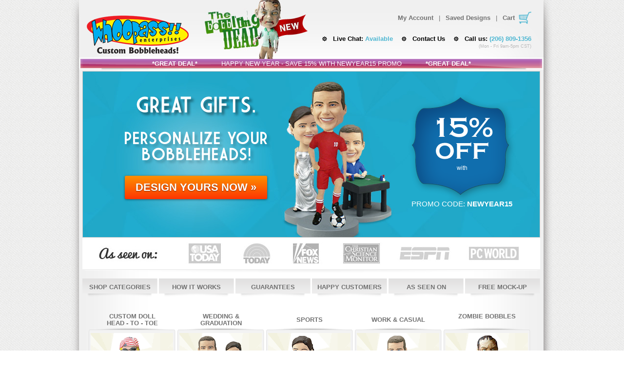

--- FILE ---
content_type: text/html
request_url: https://aws.whoopassenterprises.com/?PHPSESSID=4nieikp59qkc0nlr48klq2df81
body_size: 8904
content:

<!DOCTYPE html>
<html xmlns="http://www.w3.org/1999/xhtml">
<head>
    <title>Personalized Bobbleheads - Custom Made From Your Photos</title>
    <meta http-equiv="Content-Type" content="text/html; charset=utf-8" />
    <meta name="KEYWORDS" content="Custom bobblehead dolls, bobbleheads from photos, bobblehead doll, bobble head dolls, bobblehead, large bobblehead orders, gag gift, funny gift, retirement gift, birthday gift, personalized gift, valentines day gift, award ideas, awards, wedding cake toppers">
    <meta name="DESCRIPTION" content="Whoopass Enterprises has been #1 in custom bobbleheads since 2003.  Based in the US, our personalized bobblehead dolls start at only $89 and make the perfect gift for any occasion.">

    <!-- Page hiding snippet  -->
    <style>.async-hide { opacity: 0 !important} </style>
    <script>(function(a,s,y,n,c,h,i,d,e){s.className+=' '+y;h.start=1*new Date;
            h.end=i=function(){s.className=s.className.replace(RegExp(' ?'+y),'')};
            (a[n]=a[n]||[]).hide=h;setTimeout(function(){i();h.end=null},c);h.timeout=c;
        })(window,document.documentElement,'async-hide','dataLayer',4000,
            {'GTM-NBJ5XB3':true});</script>

    <!-- Modified Analytics tracking code with Optimize plugin -->
    <script>
        (function(i,s,o,g,r,a,m){i['GoogleAnalyticsObject']=r;i[r]=i[r]||function(){
                (i[r].q=i[r].q||[]).push(arguments)},i[r].l=1*new Date();a=s.createElement(o),
            m=s.getElementsByTagName(o)[0];a.async=1;a.src=g;m.parentNode.insertBefore(a,m)
        })(window,document,'script','https://www.google-analytics.com/analytics.js','ga');
        ga('create', 'UA-875401-1', 'auto');
        ga('require', 'GTM-NBJ5XB3');
    </script>

    <!-- Google Tag Manager -->
    <script>(function(w,d,s,l,i){w[l]=w[l]||[];w[l].push({'gtm.start':
            new Date().getTime(),event:'gtm.js'});var f=d.getElementsByTagName(s)[0],
            j=d.createElement(s),dl=l!='dataLayer'?'&l='+l:'';j.async=true;j.src=
            'https://www.googletagmanager.com/gtm.js?id='+i+dl;f.parentNode.insertBefore(j,f);
        })(window,document,'script','dataLayer','GTM-MLNN55');</script>
    <!-- End Google Tag Manager -->

    <style type="text/css">
        .banner-content {
            overflow: hidden;
        }
    </style>

    <link rel="image_src" href="https://aws.whoopassenterprises.com/shared/images/fe/logo.gif" />
    <script type="text/javascript">
                var root            = 'https://aws.whoopassenterprises.com/';
        var rootControls    = 'https://aws.whoopassenterprises.com/int/controls/';
            </script>
    <script>(function() {
        var _fbq = window._fbq || (window._fbq = []);
        if (!_fbq.loaded) {
            var fbds = document.createElement('script');
            fbds.async = true;
            fbds.src = '//connect.facebook.net/en_US/fbds.js';
            var s = document.getElementsByTagName('script')[0];
            s.parentNode.insertBefore(fbds, s);
            _fbq.loaded = true;
        }
        _fbq.push(['addPixelId', '455705537926605']);
    })();
    window._fbq = window._fbq || [];
    window._fbq.push(['track', 'PixelInitialized', {}]);
</script>
<noscript><img height="1" width="1" alt="" style="display:none" src="https://www.facebook.com/tr?id=455705537926605&amp;ev=PixelInitialized" /></noscript></head>
<body>

<!-- Google Tag Manager (noscript) -->
<noscript><iframe src="https://www.googletagmanager.com/ns.html?id=GTM-MLNN55"
                  height="0" width="0" style="display:none;visibility:hidden"></iframe></noscript>
<!-- End Google Tag Manager (noscript) -->

<!-- CartRocket.com START -->
<script>var crt_uid = 'd14909bbe4199b3151cc019ae40bef67';</script> <script async defer src="//d37phj1nwbd0r1.cloudfront.net/assets/crt.min.js"></script>
<!-- CartRocket.com END--><!-- Embedded WhosOn: Insert the script below at the point on your page where you want the Click To Chat link to appear -->
<script type='text/javascript' src='//gateway7.whoson.com/include.js?domain=www.whoopassenterprises.com'></script>
<script type='text/javascript' >
    if(typeof sWOTrackPage=='function')sWOTrackPage();
</script>
<!-- End of embedded WhosOn -->    <section class="wrapper">
    <!--Header-->
    <header id="header">
        <a href="http://aws.whoopassenterprises.com/?PHPSESSID=9luuotgmpqqigclthjpg57qb41" id="logo">The Original Custom Bobbleheads</a>

        <section class="floatRight">
            <p class="user-area">
                <a href="https://aws.whoopassenterprises.com/account/login">My Account</a>
                <span>|</span>
                <a href="https://aws.whoopassenterprises.com/account/view-designs/">Saved Designs</a>
                <span>|</span>
                <a href="https://aws.whoopassenterprises.com/shopping-cart/" class="cart">Cart</a>
            </p>

                            <div id="fb-root"></div>            
            <p class="header-nav">
                <a id="whoson_link">Live Chat:  <em>Available </em></a>
                <a href="http://aws.whoopassenterprises.com/contact-us/?PHPSESSID=9luuotgmpqqigclthjpg57qb41">Contact Us </a>
                <span>Call us: <em>(206) 809-1356</em> <strong>(Mon - Fri 9am-5pm CST)</strong></span>
            </p>
        </section>
    </header>
    <!--Header End-->

    <!--Content-->
    <section id="main-content">
        <section id="deal">
            <strong class="left">*GREAT DEAL*</strong>
                            <span>HAPPY NEW YEAR - SAVE 15% WITH NEWYEAR15 PROMO</span>
                        <strong class="right">*GREAT DEAL*</strong>
        </section>


        <!--banner-->
        <section id="banner">
            <section class="banner-content">
                <ul class="bxslider">
                    <li class="slide1">
                        <p class="left">
                            <strong>GREAT GIFTS.</strong>
                            <span>PERSONALiZE YOUR BOBBLEHEADS!</span>
                                                        <span class="marginBase">
								<a class="actionButton" href="https://aws.whoopassenterprises.com/bobbleheads-shop/all/">Design Yours Now »</a>
							</span>
                        </p>

                        <p class="right">
                                                        <strong class="badge">
    <span>15% <em>OFF</em></span>
    <em>with</em>
</strong>
<span class="promo">PROMO CODE: <b>NEWYEAR15</b><em></em></span>                                                    </p>
                    </li>

                    <li class="slide2">
                        <p class="left">
                            <strong>CUSTOM MADE bobbleheads</strong>
                            <span>TO MATCH  YOUR PHOTOs! </span>
                            <span class="marginBase">
								<a class="actionButton" href="https://aws.whoopassenterprises.com/bobbleheads-shop/all/">Design Yours Now »</a>
							</span>
                        </p>

                        <p class="right">
                            <strong class="badge">
                                <span>FREE <em>SHIPPING</em></span>
                                <em>On all orders inside the<br /> United States.</em>
                            </strong>
                        </p>
                    </li>

                    <li class="slide3">
                        <p class="left">
                            <strong>PRICE-MATCH</strong>
                            <span>100% satisfaction guaranteed!</span>
                            <span class="marginBase">
								<a class="actionButton" href="https://aws.whoopassenterprises.com/bobbleheads-shop/all/">Design Yours Now »</a>
							</span>
                        </p>

                        <p class="right">
                            <strong class="badge">
                                <span>design yours now!</span>
                            </strong>
                        </p>
                    </li>

                    <li class="slide4">
						<p class="left">
							<strong>NEW THIS YEAR!</strong>
							<span>WHOOPASS AND ZOMBIEME BRING YOU THE BOBBLING DEAD!</span>
							<span class="marginBase">
								<a class="actionButton" href="https://aws.whoopassenterprises.com/bobbleheads-shop/zombie-bobbleheads/">Design Yours Now »</a>
							</span>
						</p>
					</li>
                </ul>
            </section>
            <div id="afterBannerAsSeenOn">
				<img src="https://aws.whoopassenterprises.com/shared/images/fe/asseenon/as_seen_on.jpg" alt="">
			</div>
        </section>
        <!--banner End-->

        <section id="inner-content">
            <ul id="nav">
                <li><a href="#categories">SHOP CATEGORIES</a></li>
                <li><a href="#how">HOW IT WORKS</a></li>
                <li><a href="#guarantee">guarantees</a></li>
                <li><a href="#customers">happy customers</a></li>
                <li><a href="#seen">As seen on</a></li>
                <li><a href="#free-mockup">free mock-up</a></li>
            </ul>

            <section id="categories">
                <ul class="categories">
                    <li>
                        <a href="https://aws.whoopassenterprises.com/bobbleheads-shop/head-to-toe-custom/">
                            <h2 class="long">Custom doll Head - To - Toe</h2>
                            <img src="https://aws.whoopassenterprises.com/shared/images/fe/custom-doll.png" alt="Custom Head-to-Toe Bobblehead" />
                            <span class="actionButton _alt">Click to Shop »</span>
                        </a>
                    </li>

                    <li>
                        <a href="https://aws.whoopassenterprises.com/bobbleheads-shop/wedding-bobbles/">
                            <h2 class="long">WEDDING &amp; GRADUATION</h2>
                            <img src="https://aws.whoopassenterprises.com/shared/images/fe/wedding.png" alt="Wedding and Graduation Custom Bobbleheads"/>
                            <span class="actionButton _alt">Click to Shop »</span>
                        </a>
                    </li>

                    <li>
                        <a href="https://aws.whoopassenterprises.com/bobbleheads-shop/sports-bobbleheads/">
                            <h2>sports</h2>
                            <img src="https://aws.whoopassenterprises.com/shared/images/fe/sports.png" alt="Sports Custom Bobble head"/>
                            <span class="actionButton _alt">Click to Shop »</span>
                        </a>
                    </li>

                    <li>
                        <a href="https://aws.whoopassenterprises.com/bobbleheads-shop/work-bobbleheads/">
                            <h2>work &amp; casual</h2>
                            <img src="https://aws.whoopassenterprises.com/shared/images/fe/work.png" alt="Custom Work and Casual Bobblehead"/>
                            <span class="actionButton _alt">Click to Shop »</span>
                        </a>
                    </li>

                    <li>
                        <a href="https://aws.whoopassenterprises.com/bobbleheads-shop/zombie-bobbleheads/">
                            <h2 class="long">ZOMBIE BOBBLES</h2>
                            <img src="https://aws.whoopassenterprises.com/shared/images/fe/zombie_tn.png" alt="Zombie bobbles"/>
                            <span class="actionButton _alt">Click to Shop »</span>
                        </a>
                    </li>

                    <li>
                        <a href="https://aws.whoopassenterprises.com/bobbleheads-shop/vehicles/">
                            <h2>vehicles</h2>
                            <img src="https://aws.whoopassenterprises.com/shared/images/fe/vehicles.png" alt="Vehicle Personalized Bobblehead"/>
                            <span class="actionButton _alt">Click to Shop »</span>
                        </a>
                    </li>

                    <li>
                        <a href="https://aws.whoopassenterprises.com/bobbleheads-shop/baby-booble-heads/">
                            <h2>kids</h2>
                            <img src="https://aws.whoopassenterprises.com/shared/images/fe/kids.png" alt="Custom Bobbles of Kids"/>
                            <span class="actionButton _alt">Click to Shop »</span>
                        </a>
                    </li>

                    <li>
                        <a href="https://aws.whoopassenterprises.com/bobbleheads-shop/pet-bobbles/">
                            <h2>pets</h2>
                            <img src="https://aws.whoopassenterprises.com/shared/images/fe/pets.png" alt="Pet Bobblehead"/>
                            <span class="actionButton _alt">Click to Shop »</span>
                        </a>
                    </li>

                    <li>
                        <a href="https://aws.whoopassenterprises.com/bobbleheads-shop/premium-musician/">
                            <h2>Music</h2>
                            <img src="https://aws.whoopassenterprises.com/shared/images/fe/music.png" alt="Bobbleheads of Musicians"/>
                            <span class="actionButton _alt">Click to Shop »</span>
                        </a>
                    </li>

                    <li>
                        <a href="https://aws.whoopassenterprises.com/bobbleheads-shop/other-custom-products/">
                            <h2 class="long">OTHER CUSTOM PRODUCTS</h2>
                            <img src="https://aws.whoopassenterprises.com/shared/images/fe/cursom.png" alt="Other Custom Products"/>
                            <span class="actionButton _alt">Click to Shop »</span>
                        </a>
                    </li>

                    <li class="free" style="margin-left: 368px; ">
                        <a id="openFreeMockup" href="#free-mockup"><img src="https://aws.whoopassenterprises.com/shared/images/fe/free.png" alt="free mockup" /></a>
                    </li>
                </ul>
            </section>


            <section id="how">
                <h1 class="how-header">Custom Bobbleheads</h1>
                <ul class="steps">
                    <li>
                        <h2>Choose your body from one<br> of our stock designs<br> or a completely custom body doll</h2>
                        <p>
                            <span>1</span>
                            <img src="https://aws.whoopassenterprises.com/shared/images/fe/step1.png" alt="step1" />
                        </p>
                    </li>

                    <li>
                        <h2>Describle how your Bobblehead<br /> will look & submit photos<br>&nbsp;</h2>
                        <p>
                            <span>2</span>
                            <img src="https://aws.whoopassenterprises.com/shared/images/fe/step2.png" alt="step2" />
                        </p>
                    </li>

                    <li>
                        <h2>Receive proofs of the dolls & make<br /> unlimited rounds of changes<br>&nbsp;</h2>
                        <p>
                            <span>3</span>
                            <img src="https://aws.whoopassenterprises.com/shared/images/fe/step3.png" alt="step3" />
                        </p>
                    </li>

                    <li>
                        <h2>Approve your Bobblehead once<br /> you are happy with your proofs<br>&nbsp;</h2>
                        <p>
                            <span>4</span>
                            <img src="https://aws.whoopassenterprises.com/shared/images/fe/step4.png" alt="step4" />
                        </p>
                    </li>

                    <li>
                        <h2>That’s it. We Pack it. We Ship it.<br /> FREE* anywhere across the U.S<br>&nbsp;</h2>
                        <p>
                            <span>5</span>
                            <img src="https://aws.whoopassenterprises.com/shared/images/fe/step5.png" alt="step5" />
                        </p>
                    </li>
                </ul>
                <p style="margin: 2em; text-align: center;">*Free shipping applies to standard delivery orders only</p>
            </section>

            <section id="guarantee">
                <ul class="guarantee">
                    <li>
                        <p>We are so confident you will be thrilled with our work that we will give you a full refund if you are not satisfied.</p>
                        <img src="https://aws.whoopassenterprises.com/shared/images/fe/satisfaction-badge.png" alt="satisfaction guarantee" />
                    </li>
                    <li>
                        <p>Find the same custom Bobblehead cheaper anywhere else and we'll match the price. Work with the best!</p>
                        <img src="https://aws.whoopassenterprises.com/shared/images/fe/price-badge.png" alt="price mathc" />
                    </li>
                    <li>
                        <p>Whoopass Enterprises is the only Custom Bobblehead company with an A+ Better Business Bureau rating.  Your satisfaction is our priority.</p>
                        <img src="https://aws.whoopassenterprises.com/shared/images/fe/bbb-badge.png" alt="Bobblehead " />
                    </li>
                </ul>

                <div class="testimonial">
                    <p>
                        <span>"</span>Our commitment to customer service, quality craftsmanship, and hilarious wit has kept us around for over 10 years. We know you have a choice of products to wow and amaze your friends, which is why we guarantee our work and our price. We take the guess work and worry out of the experience. We can only do that because we know how much you are going to love it!<span>"</span>
                    </p>
                    <em>Jaeson and Darby Rosenfeld</em>
                    <strong>Founders</strong>


                </div>
            </section>

            <section id="customers">
                <div style="overflow: hidden; margin: 0 65px 1em 58px;">
                    <h2 style="float: left; font-family: 'Segoe'; color:#26A8CA; font-size: 17px;">WHAT OUR CUSTOMERS<br />SAY ABOUT US!</h2>
                    <p class="customers">
                        <img src="https://aws.whoopassenterprises.com/shared/images/fe/customer_0003_SB.png" alt="Starbucks" />
                        <img src="https://aws.whoopassenterprises.com/shared/images/fe/customer_0008_GS.png" alt="Goldman" />
                        <img src="https://aws.whoopassenterprises.com/shared/images/fe/customer_0007_GE.png" alt="GE" />
                        <img src="https://aws.whoopassenterprises.com/shared/images/fe/customer_0005_Chase-bank-Logo.png" alt="chase" />
                        <img src="https://aws.whoopassenterprises.com/shared/images/fe/customer_0002_intel-logo.png" alt="Intel" />
                        <img src="https://aws.whoopassenterprises.com/shared/images/fe/customer_0001_bank.png" alt="bank Of America" />
                        <img src="https://aws.whoopassenterprises.com/shared/images/fe/customer_0000_toyota-logo.png" alt="Toyota" />
                        <img src="https://aws.whoopassenterprises.com/shared/images/fe/customer_0004_KPMG.png" alt="KPMG" />
                        <span>Over 17,000 satisfied customers</span>
                    </p>
                </div>

                <div class="testimonials" style="margin-left: 58px;">
                    <img src="https://aws.whoopassenterprises.com/shared/images/fe/testimonial.jpg" alt="testimonial" class="testimonial-img" />
                    <p style="margin-top: 14px;">My husband ordered a bobblehead for each of his groomsmen (7) for our wedding on September 13, 2008. I just wanted to say we were amazed with the customer service and even more amazed when we received the finished bobbleheads in the mail. They looked so good and... <a href="https://aws.whoopassenterprises.com/testimonials/">Read More</a><br />
                        <strong>Crystal S.</strong></p>
                </div>

                <ul class="other-testimonials">
                    <li>
                        <img src="https://aws.whoopassenterprises.com/shared/images/fe/small-testimonial.jpg" alt="testimonial" />
                        <p>The bobblehead was a gift for our CEO, who retired after 3 0 years here.. <a href="https://aws.whoopassenterprises.com/testimonials/">Read More</a></p>

                        <strong>Chase W.</strong>
                    </li>

                    <li>
                        <img src="https://aws.whoopassenterprises.com/shared/images/fe/small-testimonial2.jpg" alt="testimonial" />
                        <p>Received my doll today and it is fantastic. It looks so lifelike!... <a href="https://aws.whoopassenterprises.com/testimonials/">Read More</a></p>

                        <strong>Dana M.</strong>
                    </li>

                    <li>
                        <img src="https://aws.whoopassenterprises.com/shared/images/fe/small-testimonial3.jpg" alt="testimonial" />
                        <p>I recommended Whoopass enterprises in our company blog.<a href="https://aws.whoopassenterprises.com/testimonials/">Read More</a></p>

                        <strong>Marc.</strong>
                    </li>
                </ul>

                <p style="text-align: right; margin:  1.5em 65px;">
                    <a href="https://aws.whoopassenterprises.com/testimonials/" class="more">See More Testimonials >></a>
                </p>

                <div class="clear"></div>
            </section>

            <section id="seen">
                <section class="seen">
                    <p class="seen-header">As seen on</p>
                    <p class="press-logos">
                        <img src="https://aws.whoopassenterprises.com/shared/images/fe/press_0005_USA.png" alt="USA Today" />
                        <img src="https://aws.whoopassenterprises.com/shared/images/fe/press_0004_NBC.png" alt="Today" />
                        <img src="https://aws.whoopassenterprises.com/shared/images/fe/press_0003_fox.png" alt="Fox News" />
                        <img src="https://aws.whoopassenterprises.com/shared/images/fe/press_0002_CS.png" alt="The Christian Science Motion" />
                        <img src="https://aws.whoopassenterprises.com/shared/images/fe/press_0001_EPSN.png" alt="ESPN" />
                        <img src="https://aws.whoopassenterprises.com/shared/images/fe/press_0000_pC.png" alt="PC World" />
                    </p>

                    <div class="clear"></div>

                    <article class="article">
                        <img src="https://aws.whoopassenterprises.com/shared/images/fe/article-tn.jpg" alt="article" class="article-tn" />

                        <img src="https://aws.whoopassenterprises.com/shared/images/fe/tbs.png" alt="TBS" class="logo" />

                        <p>George Lopez just loved his bobblehead doll from Whoopass Enterprises and so will you. Famous people have been giving and receiving Whoopass bobbleheads for 10 years now. Stars like Steve Harvey, John McEnroe, Al Roker, Gary Marshall, Jason Mraz, Jorge Garcia, Perez Hilton, Tony Kornheiser & Mike Wilbon, ESPN's Mike & Mike, Pete Wentz and many many more have been meticulously sculpted by our amazing artists. Talk about the gift for the person who has everything! If they can do it, so can you!</p>
                    </article>

                    <img src="https://aws.whoopassenterprises.com/shared/images/fe/guess.png" alt="Guess Who they are" class="guess" />

                    <p class="customers">
                        <img src="https://aws.whoopassenterprises.com/shared/images/fe/customer_0003_SB.png" alt="Starbucks" />
                        <img src="https://aws.whoopassenterprises.com/shared/images/fe/customer_0008_GS.png" alt="Goldman" />
                        <img src="https://aws.whoopassenterprises.com/shared/images/fe/customer_0007_GE.png" alt="GE" />
                        <img src="https://aws.whoopassenterprises.com/shared/images/fe/customer_0005_Chase-bank-Logo.png" alt="chase" />
                        <img src="https://aws.whoopassenterprises.com/shared/images/fe/customer_0002_intel-logo.png" alt="Intel" />
                        <img src="https://aws.whoopassenterprises.com/shared/images/fe/customer_0001_bank.png" alt="bank Of America" />
                        <img src="https://aws.whoopassenterprises.com/shared/images/fe/customer_0000_toyota-logo.png" alt="Toyota" />
                        <img src="https://aws.whoopassenterprises.com/shared/images/fe/customer_0004_KPMG.png" alt="KPMG" />
                        <span>Over 17,000 satisfied customers</span>
                    </p>
                </section>
            </section>

            <section id="free-mockup">
                <section class="free-mockup">
                    <p class="free-mockup-header">
                        GET YOUR <strong>FREE</strong> custom mock-up <span>now!</span>
                    </p>

                    <p class="subtitle">Send us a picture and we’ll send back a free graphically designed mockup of your Custom Bobblehead within 2 hours*</p>

                    <section class="form-container">
                        <form method="post" action="https://aws.whoopassenterprises.com/?simple-form#free-mockup" id="free-mockup-form" enctype="multipart/form-data">
            
        <input type="hidden" name="saveForm" value="1"  />        
        <label>Your picture:</label>
                        <input name="file" type="file" value="" />

        <label>Description<span>Be specific and creative with your doll's design!</span></label>
                <textarea name="formData[instructions]" rows="5" cols="80" ></textarea>
                    <div class="fb_button_cont row">
                <label>Log in via Facebook</label>
                <fb:login-button autologoutlink="true" scope="email,user_photos"></fb:login-button>
            </div>
        
        <label>Email:</label>
                <input type="text" name="formData[email]" value="" id="mockup-emal" class="text" size=""  />
        
        <label class="check" for="isOptIn">Receive our newsletter/discount:</label>
        <input type="checkbox" name="formData[isOptIn]" id="isOptIn" checked="checked"  />
        <div class="clear"></div>
        <button type="submit">Send</button>
    </form>
                        <img src="https://aws.whoopassenterprises.com/shared/images/fe/free-mockup-figure.png" alt="free mockup" class="tn" />
                        <em class="info">*(Business hours Mon-Fri 9am-5pm CST)	</em>
                    </section>
                </section>
            </section>

            <form action="https://aws.whoopassenterprises.com/search/" class="search-form">
    <input type="text" placeholder="Search" name="query" />
    <input type="hidden" name="searchType" value="1">
    <input type="hidden" name="searchForm" value="1">
    <input type="hidden" name="submitForm" value="1">
    <button type="submit"></button>
</form>        </section>
        <div style="text-align: center;">
            <script type="text/javascript" data-pp-pubid="9e0ea62937" data-pp-placementtype="800x66"> (function (d, t) {
                    "use strict";
                    var s = d.getElementsByTagName(t)[0], n = d.createElement(t);
                    n.src = "//paypal.adtag.where.com/merchant.js";
                    s.parentNode.insertBefore(n, s);
                }(document, "script"));
            </script>
        </div>
    </section>
    <!--Content End-->

    <!--Footer-->
<footer id="footer">
    <section class="footer-top">
        <section class="footer-bottom">
            <span class="logo"></span>

            <article class="col">
                <p>
                    <span>100% Satisfaction Guarantee</span>
                    <i class="satisfaction"></i>
                </p>

                <section class="links">
                    <strong>About Us</strong>
                    <ul>
                        <li>
                            <a href="https://aws.whoopassenterprises.com/about-us/our-story/">Our Story</a>
                        </li>
                        <li>
                            <a href="https://aws.whoopassenterprises.com/terms-and-conditions/">Terms of Use</a>
                        </li>
                        <li>
                            <a href="https://aws.whoopassenterprises.com/privacy-policy/">Privacy Policy</a>
                        </li>
                        <li>
                            <a href="https://aws.whoopassenterprises.com/bobble-head-faq/">FAQ</a>
                        </li>
                        <li>
                            <a href="https://aws.whoopassenterprises.com/contact-us/">Contact Us</a>
                        </li>
                        <li>
                            <a href="https://aws.whoopassenterprises.com/m/">Mobile Site</a>
                        </li>
                    </ul>
                </section>
            </article>

            <article class="col">
                <p>
                    <span>Free Shipping</span>
                    <i class="shipping"></i>
                </p>
                <section class="links">
                    <strong>Shopping</strong>
                    <ul>
                        <li>
                            <a href="https://aws.whoopassenterprises.com/bobbleheads-shop/all/">Shop Categories</a>
                        </li>
                        <li>
                            <a href="https://aws.whoopassenterprises.com/#how">How It Works</a>
                        </li>
                        <li>
                            <a href="https://aws.whoopassenterprises.com/#guarantee">Guarantees</a>
                        </li>
                        <li>
                            <a href="https://aws.whoopassenterprises.com/#customers">Happy Customers</a>
                        </li>
                        <li>
                            <a href="https://aws.whoopassenterprises.com/#seen">As Seen On</a>
                        </li>
                        <li>
                            <a href="https://aws.whoopassenterprises.com/#free-mockup">Free Mock-Up</a>
                        </li>
                    </ul>
                </section>
            </article>

            <article class="col">
                <p>
                    <span>100%  Price-Match Guarantee</span>
                    <i class="guarantee"></i>
                </p>
                <section class="links">
                    <strong>Follow us</strong>
                    <ul>
                        <li>
                            <a href="https://aws.whoopassenterprises.com/blog/">Blog</a>
                        </li>
                    </ul>
                    <section class="social">
                        <a href="https://www.facebook.com/WECustomBobbleHeads" target="_blank" class="facebook"></a>
                        <a href="https://pinterest.com/bobbleheads12/" target="_blank" class="social-link"></a>
                        <a href="https://twitter.com/#!/BobbleHeads12" target="_blank" class="twitter"></a>
                        <a href="https://plus.google.com/108572658583518803311?prsrc=3" target="_blank" class="google"></a>
                    </section>
                </section>
            </article>

                        <form class="newsletter" id="subscribe">
                <strong>EXCLUSIVE OFFERS & UPDATES</strong>
                <input type="text" name="subscribeEmail" placeholder="email address" />
                <button type="submit" class="actionButton _alt2">
                    Sign me up
                </button>
            </form>
                        <div class="clear"></div>

            <section class="copy">
                <img src="https://aws.whoopassenterprises.com/shared/images/payment.png" alt="payment" class="floatLeft" />
                <p>
                    © Whoopass Enterprises. All rights reserved.
                </p>
                <img src="https://aws.whoopassenterprises.com/shared/images/secure.png" alt="secure" class="floatRight" />
            </section>
        </section>
    </section>
</footer>
<!--Footer End-->    <div id="headerBanner">
		<a href="https://aws.whoopassenterprises.com/bobbleheads-shop/zombie-bobbleheads/"><img src="https://aws.whoopassenterprises.com/shared/images/fe/header_banner_01.jpg" alt=""></a>
	</div>
</section>

    <link rel="stylesheet" type="text/css" href="https://aws.whoopassenterprises.com/shared/minify.php?8ffa64f2c665bb3a50311b88a234d961f8f88050&amp;files=/shared/css/thickbox.min.css,/shared/css/main.min.css,/shared/css/gallery.min.css,/shared/css/old.min.css,/shared/css/popup_style.css" />
    <!--[if IE 7]>
    <link href="https://aws.whoopassenterprises.com/shared/css/ie.css" rel="stylesheet" type="text/css" />
    <![endif]-->
    <!--[if IE 8]>
    <link href="https://aws.whoopassenterprises.com/shared/css/ie.css" rel="stylesheet" type="text/css" />
    <![endif]-->

    <script type="text/javascript" src="https://aws.whoopassenterprises.com/shared/minify.php?8ffa64f2c665bb3a50311b88a234d961f8f88050&amp;files=/shared/js/fe/jquery-1.8.2.min.js,/shared/js/fe/jquery-ui-1.9.2.custom.min.js,/shared/js/fe/jquery.bxslider.min.js,/shared/js/fe/jquery.validate.min.js,/shared/js/fe/html5placeholder.jquery.min.js,/shared/js/fe/whoson_whoopass_enterprises.min.js,/shared/js/fe/jquery_scripts.min.js,/shared/js/fe/design_scripts.min.js,/shared/js/fe/thickbox.min.js,/shared/js/fe/jquery/jquery.dimensions.min.js,/shared/js/fe/jquery/jquery.mousewheel.min.js,/shared/js/fe/jquery/jquery.em.min.js,/shared/js/fe/ui.mouse.min.js,/shared/js/fe/ui.slider.min.js,/shared/js/fe/jquery.lazyload.pack.min.js,/shared/js/fe/jQuery.whoopassGallery.min.js,/shared/js/fe/whoopass.personalization.min.js,/shared/js/fe/custom.min.js,/shared/js/fe/subscribe.min.js,/shared/js/fe/scripts.min.js,/shared/js/fe/free-mockup-form.min.js,/shared/js/fe/popup/popup_script.js"></script>
    <script type="text/javascript">try{Typekit.load();}catch(e){}</script>

    
            <!-- script type="text/javascript">
            var _gaq = _gaq || [];
            _gaq.push(['_setAccount', 'UA-875401-1']);
            _gaq.push(['_trackPageview']);

            (function() {
                var ga = document.createElement('script'); ga.type = 'text/javascript'; ga.async = true;
                ga.src = ('https:' == document.location.protocol ? 'https://ssl' : 'http://www') + '.google-analytics.com/ga.js';
                var s = document.getElementsByTagName('script')[0]; s.parentNode.insertBefore(ga, s);
            })();

        </script -->
                <script type="text/javascript">whoson();</script>

        <div class="window-overlay" id="window-overlay"></div>
    <div class="window-inner" id="window-inner">
        <p class="window-header">Get Free Shipping on all categories of Bobbleheads from Whoopass!</p>
<div class="window-info">
    <p>It's true! Now order any number of Bobbleheads from us and the shipping is free.</p>
    <p>Terms:<br />
    1. The offer is applicable to US shipping only<br />
    2. Please choose "Standard US" as the delivery option</p>
</div>        <p class="center"><a href="javascript:;" onclick="closeFreeShipping()">Close</a></p>
    </div>
    <script type="text/javascript" src="//cdn.callrail.com/companies/343398216/fb0e1ed3a34aa42f0109/12/swap.js"></script>

<!-- Modal -->
<div class="modal fade modal_get_mockup">
    <div class="modal-dialog">
        <div class="modal-content">
            <form method="post" action="https://aws.whoopassenterprises.com/?simple-form#free-mockup" id="popup-mockup-form" enctype="multipart/form-data">
                <input type="hidden" name="saveForm" value="2"  />                <button type="button" class="close_icon closeModal"><span></span></button>
            <div class="modal-body">
                <div class="progress_section" style="display: none">
                    <p class="percent"><span class="span_percent"></span>% done</p>
                    <div class="progressbar"><div class="green" style="width: 0;"></div></div>
                </div>
                <div data-slide="1">
                    <div class="flex">
                        <div class="col1"><img src="https://aws.whoopassenterprises.com/shared/images/fe/popup/popup_men.jpg" alt=""></div>
                        <div class="col2">
                            <h2 class="modal_title">Get a free custom mockup within 2 hours!</h2>
                            <a href="#" type="button" data-btn="1" class="nextStep actionButton">Yes, get it for free</a>
                            <a href="#" type="button" class="closeModal actionButton grey">No, thanks</a>
                        </div>
                    </div>
                </div>
                <div class="slide_inputs checkZone" data-slide="2">
                    <div class="modal_container">
                        <h2 class="modal_title">How can we reach you to ask details for mockup?</h2>
                        <div class="form_row">
                            <span>Email:</span>
                            <input name="formData[email]" type="email" class="emailValid validReqw">
                        </div>
                        <div class="form_row">
                            <span>Phone Number:</span>
                            <input name="formData[phone]" class="namberValid validReqw">
                        </div>
                        <a href="#" type="button" data-btn="2" class="reqivedCheck nextStep actionButton small_width">Next&#187;</a>
                    </div>
                </div>
                <div class="slide_inputs checkZone" data-slide="3">
                    <div class="modal_container">
                        <div class="form_row">
                            <span>Upload your picture:</span>
                            <input name="file" type="file" class="validReqw checkChange">
                        </div>
                        <div class="form_row">
                            <span class="align_top">Describe your Bubblehead:</span>
                            <textarea name="formData[instructions]" cols="30" rows="5" ></textarea>
                        </div>
                        <a href="#" type="button" data-btn="3" class="reqivedCheck nextStep actionButton">Get mockup for free</a>
                    </div>
                </div>
                <div data-slide="4">
                    <div class="flex">
                        <div class="col1"><img src="https://aws.whoopassenterprises.com/shared/images/fe/popup/popup_men.jpg" alt=""></div>
                        <div class="col2">
                            <h2 class="modal_title">Thank you!</h2>
                            <p class="modal_text">Your request was sent to our manager</p>
                            <a href="#" type="button" data-btn="4" class="actionButton prevStep large_width grey">Create another mockup</a>
                        </div>
                    </div>
                </div>
            </div>
            </form>
        </div>
    </div>
    <div class="modal-backdrop fade"></div>
</div>


</body>
</html>

--- FILE ---
content_type: application/x-javascript
request_url: https://d37phj1nwbd0r1.cloudfront.net/assets/crt.min.js
body_size: 43605
content:
window.cJSON={},this.JSON||(this.JSON={}),function(){function f(e){return e<10?"0"+e:e}function quote(e){return escapable.lastIndex=0,escapable.test(e)?'"'+e.replace(escapable,function(e){var t=meta[e];return typeof t=="string"?t:"\\u"+("0000"+e.charCodeAt(0).toString(16)).slice(-4)})+'"':'"'+e+'"'}function str(e,t){var n,r,i,s,o=gap,u,a=t[e];a&&typeof a=="object"&&typeof a.toJSON=="function"&&(a=a.toJSON(e)),typeof rep=="function"&&(a=rep.call(t,e,a));switch(typeof a){case"string":return quote(a);case"number":return isFinite(a)?String(a):"null";case"boolean":case"null":return String(a);case"object":if(!a)return"null";gap+=indent,u=[];if(Object.prototype.toString.apply(a)==="[object Array]"){s=a.length;for(n=0;n<s;n+=1)u[n]=str(n,a)||"null";return i=u.length===0?"[]":gap?"[\n"+gap+u.join(",\n"+gap)+"\n"+o+"]":"["+u.join(",")+"]",gap=o,i}if(rep&&typeof rep=="object"){s=rep.length;for(n=0;n<s;n+=1)r=rep[n],typeof r=="string"&&(i=str(r,a),i&&u.push(quote(r)+(gap?": ":":")+i))}else for(r in a)Object.hasOwnProperty.call(a,r)&&(i=str(r,a),i&&u.push(quote(r)+(gap?": ":":")+i));return i=u.length===0?"{}":gap?"{\n"+gap+u.join(",\n"+gap)+"\n"+o+"}":"{"+u.join(",")+"}",gap=o,i}}typeof Date.prototype.toJSON!="function"&&(Date.prototype.toJSON=function(e){return isFinite(this.valueOf())?this.getUTCFullYear()+"-"+f(this.getUTCMonth()+1)+"-"+f(this.getUTCDate())+"T"+f(this.getUTCHours())+":"+f(this.getUTCMinutes())+":"+f(this.getUTCSeconds())+"Z":null},String.prototype.toJSON=Number.prototype.toJSON=Boolean.prototype.toJSON=function(e){return this.valueOf()});var cx=/[\u0000\u00ad\u0600-\u0604\u070f\u17b4\u17b5\u200c-\u200f\u2028-\u202f\u2060-\u206f\ufeff\ufff0-\uffff]/g,escapable=/[\\\"\x00-\x1f\x7f-\x9f\u00ad\u0600-\u0604\u070f\u17b4\u17b5\u200c-\u200f\u2028-\u202f\u2060-\u206f\ufeff\ufff0-\uffff]/g,gap,indent,meta={"\b":"\\b","\t":"\\t","\n":"\\n","\f":"\\f","\r":"\\r",'"':'\\"',"\\":"\\\\"},rep;typeof cJSON.stringify!="function"&&(cJSON.stringify=function(e,t,n){var r;gap="",indent="";if(typeof n=="number")for(r=0;r<n;r+=1)indent+=" ";else typeof n=="string"&&(indent=n);rep=t;if(!t||typeof t=="function"||typeof t=="object"&&typeof t.length=="number")return str("",{"":e});throw new Error("cJSON.stringify")}),typeof cJSON.parse!="function"&&(cJSON.parse=function(text,reviver){function walk(e,t){var n,r,i=e[t];if(i&&typeof i=="object")for(n in i)Object.hasOwnProperty.call(i,n)&&(r=walk(i,n),r!==undefined?i[n]=r:delete i[n]);return reviver.call(e,t,i)}var j;text=String(text),cx.lastIndex=0,cx.test(text)&&(text=text.replace(cx,function(e){return"\\u"+("0000"+e.charCodeAt(0).toString(16)).slice(-4)}));if(/^[\],:{}\s]*$/.test(text.replace(/\\(?:["\\\/bfnrt]|u[0-9a-fA-F]{4})/g,"@").replace(/"[^"\\\n\r]*"|true|false|null|-?\d+(?:\.\d*)?(?:[eE][+\-]?\d+)?/g,"]").replace(/(?:^|:|,)(?:\s*\[)+/g,"")))return j=eval("("+text+")"),typeof reviver=="function"?walk({"":j},""):j;throw new SyntaxError("cJSON.parse")})}();
(function(e){"use strict";var t={};t.lastActive=undefined,t.activeElement=undefined,t._addEventListener=function(e,t,n){e.addEventListener?e.addEventListener(t,n,!1):e.attachEvent("on"+t,n)},t._addEventListener(document,"keyup",function(e){var n=window.location.hash.replace("#","");if(n===""||n==="!")return;if(e.keyCode===27){window.location.hash="!";if(t.lastActive)return!1;t.removeFocus()}},!1),t._dispatchEvent=function(e,t){var n;if(!document.createEvent)return;n=document.createEvent("Event"),n.initEvent(e,!0,!0),n.customData={modal:t},document.dispatchEvent(n)},t.mainHandler=function(){var e=window.location.hash,n=e.replace("#","");if(n){var r=document.getElementById(n),i=document.documentElement.className,s,o;r?(s=r.children[0],s&&s.className.match(/modal-inner/)&&(i.match(/has-overlay/)||(document.documentElement.className+=" has-overlay"),t.activeElement&&(o=t.activeElement,o.className=o.className.replace(" is-active","")),r.className+=" is-active",t.activeElement=r,t.setFocus(n),t._dispatchEvent("cssmodal:show",t.activeElement))):(document.documentElement.className=i.replace(" has-overlay",""),t.activeElement&&(t.activeElement.className=t.activeElement.className.replace(" is-active",""),t._dispatchEvent("cssmodal:hide",t.activeElement),t.activeElement=null,t.removeFocus()))}},t._addEventListener(window,"hashchange",t.mainHandler),t._addEventListener(window,"load",t.mainHandler),t.setFocus=function(){t.activeElement&&(t.lastActive=document.activeElement,t.activeElement.focus())},t.removeFocus=function(){t.lastActive&&t.lastActive.focus()},e.CSSModal=t})(window);(function(e,t,n,r,i,s){function w(e,t){var n=typeof e[t];return n=="function"||n=="object"&&!!e[t]||n=="unknown"}function E(e,t){return typeof e[t]=="object"&&!!e[t]}function S(e){return Object.prototype.toString.call(e)==="[object Array]"}function x(){var e="Shockwave Flash",t="application/x-shockwave-flash";if(!q(navigator.plugins)&&typeof navigator.plugins[e]=="object"){var n=navigator.plugins[e].description;n&&!q(navigator.mimeTypes)&&navigator.mimeTypes[t]&&navigator.mimeTypes[t].enabledPlugin&&(y=n.match(/\d+/g))}if(!y){var r;try{r=new ActiveXObject("ShockwaveFlash.ShockwaveFlash"),y=Array.prototype.slice.call(r.GetVariable("$version").match(/(\d+),(\d+),(\d+),(\d+)/),1),r=null}catch(i){}}if(!y)return!1;var s=parseInt(y[0],10),o=parseInt(y[1],10);return b=s>9&&o>0,!0}function A(){if(C)return;C=!0;for(var e=0;e<k.length;e++)k[e]();k.length=0}function M(e,t){if(C){e.call(t);return}k.push(function(){e.call(t)})}function _(){var e=parent;if(h!=="")for(var t=0,n=h.split(".");t<n.length;t++)e=e[n[t]];return e.easyXDM}function D(t){return e.easyXDM=d,h=t,h&&(v="easyXDM_"+h.replace(".","_")+"_"),p}function P(e){return e.match(f)[3]}function H(e){return e.match(f)[4]||""}function B(e){var t=e.toLowerCase().match(f),n=t[2],r=t[3],i=t[4]||"";if(n=="http:"&&i==":80"||n=="https:"&&i==":443")i="";return n+"//"+r+i}function j(e){e=e.replace(c,"$1/");if(!e.match(/^(http||https):\/\//)){var t=e.substring(0,1)==="/"?"":n.pathname;t.substring(t.length-1)!=="/"&&(t=t.substring(0,t.lastIndexOf("/")+1)),e=n.protocol+"//"+n.host+t+e}while(l.test(e))e=e.replace(l,"");return e}function F(e,t){var n="",r=e.indexOf("#");r!==-1&&(n=e.substring(r),e=e.substring(0,r));var i=[];for(var o in t)t.hasOwnProperty(o)&&i.push(o+"="+s(t[o]));return e+(g?"#":e.indexOf("?")==-1?"?":"&")+i.join("&")+n}function q(e){return typeof e=="undefined"}function U(e,t,n){var r;for(var i in t)t.hasOwnProperty(i)&&(i in e?(r=t[i],typeof r=="object"?U(e[i],r,n):n||(e[i]=t[i])):e[i]=t[i]);return e}function z(){var e=t.body.appendChild(t.createElement("form")),n=e.appendChild(t.createElement("input"));n.name=v+"TEST"+u,m=n!==e.elements[n.name],t.body.removeChild(e)}function W(e){q(m)&&z();var n;m?n=t.createElement('<iframe name="'+e.props.name+'"/>'):(n=t.createElement("IFRAME"),n.name=e.props.name),n.id=n.name=e.props.name,delete e.props.name,typeof e.container=="string"&&(e.container=t.getElementById(e.container)),e.container||(U(n.style,{position:"absolute",top:"-2000px",left:"0px"}),e.container=t.body);var r=e.props.src;e.props.src="javascript:false",U(n,e.props),n.border=n.frameBorder=0,n.allowTransparency=!0,e.container.appendChild(n),e.onLoad&&T(n,"load",e.onLoad);if(e.usePost){var i=e.container.appendChild(t.createElement("form")),s;i.target=n.name,i.action=r,i.method="POST";if(typeof e.usePost=="object")for(var o in e.usePost)e.usePost.hasOwnProperty(o)&&(m?s=t.createElement('<input name="'+o+'"/>'):(s=t.createElement("INPUT"),s.name=o),s.value=e.usePost[o],i.appendChild(s));i.submit(),i.parentNode.removeChild(i)}else n.src=r;return e.props.src=r,n}function X(e,t){typeof e=="string"&&(e=[e]);var n,r=e.length;while(r--){n=e[r],n=new RegExp(n.substr(0,1)=="^"?n:"^"+n.replace(/(\*)/g,".$1").replace(/\?/g,".")+"$");if(n.test(t))return!0}return!1}function V(r){var i=r.protocol,s;r.isHost=r.isHost||q(I.xdm_p),g=r.hash||!1,r.props||(r.props={});if(!r.isHost){r.channel=I.xdm_c.replace(/["'<>\\]/g,""),r.secret=I.xdm_s,r.remote=I.xdm_e.replace(/["'<>\\]/g,""),i=I.xdm_p;if(r.acl&&!X(r.acl,r.remote))throw new Error("Access denied for "+r.remote)}else r.remote=j(r.remote),r.channel=r.channel||"default"+u++,r.secret=Math.random().toString(16).substring(2),q(i)&&(B(n.href)==B(r.remote)?i="4":w(e,"postMessage")||w(t,"postMessage")?i="1":r.swf&&w(e,"ActiveXObject")&&x()?i="6":navigator.product==="Gecko"&&"frameElement"in e&&navigator.userAgent.indexOf("WebKit")==-1?i="5":r.remoteHelper?i="2":i="0");r.protocol=i;switch(i){case"0":U(r,{interval:100,delay:2e3,useResize:!0,useParent:!1,usePolling:!1},!0);if(r.isHost){if(!r.local){var o=n.protocol+"//"+n.host,a=t.body.getElementsByTagName("img"),f,l=a.length;while(l--){f=a[l];if(f.src.substring(0,o.length)===o){r.local=f.src;break}}r.local||(r.local=e)}var c={xdm_c:r.channel,xdm_p:0};r.local===e?(r.usePolling=!0,r.useParent=!0,r.local=n.protocol+"//"+n.host+n.pathname+n.search,c.xdm_e=r.local,c.xdm_pa=1):c.xdm_e=j(r.local),r.container&&(r.useResize=!1,c.xdm_po=1),r.remote=F(r.remote,c)}else U(r,{channel:I.xdm_c,remote:I.xdm_e,useParent:!q(I.xdm_pa),usePolling:!q(I.xdm_po),useResize:r.useParent?!1:r.useResize});s=[new p.stack.HashTransport(r),new p.stack.ReliableBehavior({}),new p.stack.QueueBehavior({encode:!0,maxLength:4e3-r.remote.length}),new p.stack.VerifyBehavior({initiate:r.isHost})];break;case"1":s=[new p.stack.PostMessageTransport(r)];break;case"2":r.isHost&&(r.remoteHelper=j(r.remoteHelper)),s=[new p.stack.NameTransport(r),new p.stack.QueueBehavior,new p.stack.VerifyBehavior({initiate:r.isHost})];break;case"3":s=[new p.stack.NixTransport(r)];break;case"4":s=[new p.stack.SameOriginTransport(r)];break;case"5":s=[new p.stack.FrameElementTransport(r)];break;case"6":y||x(),s=[new p.stack.FlashTransport(r)]}return s.push(new p.stack.QueueBehavior({lazy:r.lazy,remove:!0})),s}function $(e){var t,n={incoming:function(e,t){this.up.incoming(e,t)},outgoing:function(e,t){this.down.outgoing(e,t)},callback:function(e){this.up.callback(e)},init:function(){this.down.init()},destroy:function(){this.down.destroy()}};for(var r=0,i=e.length;r<i;r++)t=e[r],U(t,n,!0),r!==0&&(t.down=e[r-1]),r!==i-1&&(t.up=e[r+1]);return t}function J(e){e.up.down=e.down,e.down.up=e.up,e.up=e.down=null}var o=this,u=Math.floor(Math.random()*1e4),a=Function.prototype,f=/^((http.?:)\/\/([^:\/\s]+)(:\d+)*)/,l=/[\-\w]+\/\.\.\//,c=/([^:])\/\//g,h="",p={},d=e.easyXDM,v="easyXDM_",m,g=!1,y,b,T,N;if(w(e,"addEventListener"))T=function(e,t,n){e.addEventListener(t,n,!1)},N=function(e,t,n){e.removeEventListener(t,n,!1)};else{if(!w(e,"attachEvent"))throw new Error("Browser not supported");T=function(e,t,n){e.attachEvent("on"+t,n)},N=function(e,t,n){e.detachEvent("on"+t,n)}}var C=!1,k=[],L;"readyState"in t?(L=t.readyState,C=L=="complete"||~navigator.userAgent.indexOf("AppleWebKit/")&&(L=="loaded"||L=="interactive")):C=!!t.body;if(!C){if(w(e,"addEventListener"))T(t,"DOMContentLoaded",A);else{T(t,"readystatechange",function(){t.readyState=="complete"&&A()});if(t.documentElement.doScroll&&e===top){var O=function(){if(C)return;try{t.documentElement.doScroll("left")}catch(e){r(O,1);return}A()};O()}}T(e,"load",A)}var I=function(e){e=e.substring(1).split("&");var t={},n,r=e.length;while(r--)n=e[r].split("="),t[n[0]]=i(n[1]);return t}(/xdm_e=/.test(n.search)?n.search:n.hash),R=function(){var e={},t={a:[1,2,3]},n='{"a":[1,2,3]}';if(JSON=="undefined"||typeof JSON!="object")JSON=cJSON;if(typeof JSON!="undefined"&&typeof JSON.stringify=="function"&&JSON.stringify(t).replace(/\s/g,"")===n)return JSON;Object.toJSON&&Object.toJSON(t).replace(/\s/g,"")===n&&(e.stringify=Object.toJSON),typeof String.prototype.evalJSON=="function"&&(t=n.evalJSON(),t.a&&t.a.length===3&&t.a[2]===3&&(e.parse=function(e){return e.evalJSON()}));if(e.stringify&&e.parse)return R=function(){return e},e;if(cJSON!="undefined"){cJSON.stringify=String.toJSON;if(typeof JSON!="undefined"&&typeof cJSON.stringify=="function"&&cJSON.stringify(t).replace(/\s/g,"")===n)return cJSON.encode=JSON.encode,cJSON.decode=JSON.decode,JSON=cJSON,JSON}return null};U(p,{version:"2.4.19.3",query:I,stack:{},apply:U,getJSONObject:R,whenReady:M,noConflict:D}),p.DomHelper={on:T,un:N,requiresJSON:function(n){E(e,"JSON")||t.write('<script type="text/javascript" src="'+n+'"><'+"/script>")}},function(){var e={};p.Fn={set:function(t,n){e[t]=n},get:function(t,n){if(!e.hasOwnProperty(t))return;var r=e[t];return n&&delete e[t],r}}}(),p.Socket=function(e){var t=$(V(e).concat([{incoming:function(t,n){e.onMessage(t,n)},callback:function(t){e.onReady&&e.onReady(t)}}])),n=B(e.remote);this.origin=B(e.remote),this.destroy=function(){t.destroy()},this.postMessage=function(e){t.outgoing(e,n)},t.init()},p.Rpc=function(e,t){if(t.local)for(var n in t.local)if(t.local.hasOwnProperty(n)){var r=t.local[n];typeof r=="function"&&(t.local[n]={method:r})}var i=$(V(e).concat([new p.stack.RpcBehavior(this,t),{callback:function(t){e.onReady&&e.onReady(t)}}]));this.origin=B(e.remote),this.destroy=function(){i.destroy()},i.init()},p.stack.SameOriginTransport=function(e){var t,i,s,o;return t={outgoing:function(e,t,n){s(e),n&&n()},destroy:function(){i&&(i.parentNode.removeChild(i),i=null)},onDOMReady:function(){o=B(e.remote),e.isHost?(U(e.props,{src:F(e.remote,{xdm_e:n.protocol+"//"+n.host+n.pathname,xdm_c:e.channel,xdm_p:4}),name:v+e.channel+"_provider"}),i=W(e),p.Fn.set(e.channel,function(e){return s=e,r(function(){t.up.callback(!0)},0),function(e){t.up.incoming(e,o)}})):(s=_().Fn.get(e.channel,!0)(function(e){t.up.incoming(e,o)}),r(function(){t.up.callback(!0)},0))},init:function(){M(t.onDOMReady,t)}}},p.stack.FlashTransport=function(e){function d(e,t){r(function(){i.up.incoming(e,f)},0)}function m(n){var r=e.swf+"?host="+e.isHost,i="easyXDM_swf_"+Math.floor(Math.random()*1e4);p.Fn.set("flash_loaded"+n.replace(/[\-.]/g,"_"),function(){p.stack.FlashTransport[n].swf=l=c.firstChild;var e=p.stack.FlashTransport[n].queue;for(var t=0;t<e.length;t++)e[t]();e.length=0}),e.swfContainer?c=typeof e.swfContainer=="string"?t.getElementById(e.swfContainer):e.swfContainer:(c=t.createElement("div"),U(c.style,b&&e.swfNoThrottle?{height:"20px",width:"20px",position:"fixed",right:0,top:0}:{height:"1px",width:"1px",position:"absolute",overflow:"hidden",right:0,top:0}),t.body.appendChild(c));var u="callback=flash_loaded"+s(n.replace(/[\-.]/g,"_"))+"&proto="+o.location.protocol+"&domain="+s(P(o.location.href))+"&port="+s(H(o.location.href))+"&ns="+s(h);c.innerHTML="<object height='20' width='20' type='application/x-shockwave-flash' id='"+i+"' data='"+r+"'>"+"<param name='allowScriptAccess' value='always'></param>"+"<param name='wmode' value='transparent'>"+"<param name='movie' value='"+r+"'></param>"+"<param name='flashvars' value='"+u+"'></param>"+"<embed type='application/x-shockwave-flash' FlashVars='"+u+"' allowScriptAccess='always' wmode='transparent' src='"+r+"' height='1' width='1'></embed>"+"</object>"}var i,u,a,f,l,c;return i={outgoing:function(t,n,r){l.postMessage(e.channel,t.toString()),r&&r()},destroy:function(){try{l.destroyChannel(e.channel)}catch(t){}l=null,u&&(u.parentNode.removeChild(u),u=null)},onDOMReady:function(){f=e.remote,p.Fn.set("flash_"+e.channel+"_init",function(){r(function(){i.up.callback(!0)})}),p.Fn.set("flash_"+e.channel+"_onMessage",d),e.swf=j(e.swf);var t=P(e.swf),s=function(){p.stack.FlashTransport[t].init=!0,l=p.stack.FlashTransport[t].swf,l.createChannel(e.channel,e.secret,B(e.remote),e.isHost),e.isHost&&(b&&e.swfNoThrottle&&U(e.props,{position:"fixed",right:0,top:0,height:"20px",width:"20px"}),U(e.props,{src:F(e.remote,{xdm_e:B(n.href),xdm_c:e.channel,xdm_p:6,xdm_s:e.secret}),name:v+e.channel+"_provider"}),u=W(e))};p.stack.FlashTransport[t]&&p.stack.FlashTransport[t].init?s():p.stack.FlashTransport[t]?p.stack.FlashTransport[t].queue.push(s):(p.stack.FlashTransport[t]={queue:[s]},m(t))},init:function(){M(i.onDOMReady,i)}}},p.stack.PostMessageTransport=function(t){function a(e){if(e.origin)return B(e.origin);if(e.uri)return B(e.uri);if(e.domain)return n.protocol+"//"+e.domain;throw"Unable to retrieve the origin of the event"}function f(e){var n=a(e);n==u&&e.data.substring(0,t.channel.length+1)==t.channel+" "&&i.up.incoming(e.data.substring(t.channel.length+1),n)}var i,s,o,u;return i={outgoing:function(e,n,r){o.postMessage(t.channel+" "+e,n||u),r&&r()},destroy:function(){N(e,"message",f),s&&(o=null,s.parentNode.removeChild(s),s=null)},onDOMReady:function(){u=B(t.remote);if(t.isHost){var a=function(n){n.data==t.channel+"-ready"&&(o="postMessage"in s.contentWindow?s.contentWindow:s.contentWindow.document,N(e,"message",a),T(e,"message",f),r(function(){i.up.callback(!0)},0))};T(e,"message",a),U(t.props,{src:F(t.remote,{xdm_e:B(n.href),xdm_c:t.channel,xdm_p:1}),name:v+t.channel+"_provider"}),s=W(t)}else T(e,"message",f),o="postMessage"in e.parent?e.parent:e.parent.document,o.postMessage(t.channel+"-ready",u),r(function(){i.up.callback(!0)},0)},init:function(){M(i.onDOMReady,i)}}},p.stack.FrameElementTransport=function(i){var s,o,u,a;return s={outgoing:function(e,t,n){u.call(this,e),n&&n()},destroy:function(){o&&(o.parentNode.removeChild(o),o=null)},onDOMReady:function(){a=B(i.remote),i.isHost?(U(i.props,{src:F(i.remote,{xdm_e:B(n.href),xdm_c:i.channel,xdm_p:5}),name:v+i.channel+"_provider"}),o=W(i),o.fn=function(e){return delete o.fn,u=e,r(function(){s.up.callback(!0)},0),function(e){s.up.incoming(e,a)}}):(t.referrer&&B(t.referrer)!=I.xdm_e&&(e.top.location=I.xdm_e),u=e.frameElement.fn(function(e){s.up.incoming(e,a)}),s.up.callback(!0))},init:function(){M(s.onDOMReady,s)}}},p.stack.NameTransport=function(e){function l(t){var r=e.remoteHelper+(n?"#_3":"#_2")+e.channel;i.contentWindow.sendMessage(t,r)}function c(){n?(++o===2||!n)&&t.up.callback(!0):(l("ready"),t.up.callback(!0))}function h(e){t.up.incoming(e,a)}function d(){u&&r(function(){u(!0)},0)}var t,n,i,s,o,u,a,f;return t={outgoing:function(e,t,n){u=n,l(e)},destroy:function(){i.parentNode.removeChild(i),i=null,n&&(s.parentNode.removeChild(s),s=null)},onDOMReady:function(){n=e.isHost,o=0,a=B(e.remote),e.local=j(e.local),n?(p.Fn.set(e.channel,function(t){n&&t==="ready"&&(p.Fn.set(e.channel,h),c())}),f=F(e.remote,{xdm_e:e.local,xdm_c:e.channel,xdm_p:2}),U(e.props,{src:f+"#"+e.channel,name:v+e.channel+"_provider"}),s=W(e)):(e.remoteHelper=e.remote,p.Fn.set(e.channel,h));var t=function(){var n=i||this;N(n,"load",t),p.Fn.set(e.channel+"_load",d),function s(){typeof n.contentWindow.sendMessage=="function"?c():r(s,50)}()};i=W({props:{src:e.local+"#_4"+e.channel},onLoad:t})},init:function(){M(t.onDOMReady,t)}}},p.stack.HashTransport=function(t){function d(e){if(!c)return;var n=t.remote+"#"+f++ +"_"+e;(s||!h?c.contentWindow:c).location=n}function m(e){a=e,n.up.incoming(a.substring(a.indexOf("_")+1),p)}function g(){if(!l)return;var e=l.location.href,t="",n=e.indexOf("#");n!=-1&&(t=e.substring(n)),t&&t!=a&&m(t)}function y(){o=setInterval(g,u)}var n,i=this,s,o,u,a,f,l,c,h,p;return n={outgoing:function(e,t){d(e)},destroy:function(){e.clearInterval(o),(s||!h)&&c.parentNode.removeChild(c),c=null},onDOMReady:function(){s=t.isHost,u=t.interval,a="#"+t.channel,f=0,h=t.useParent,p=B(t.remote);if(s){U(t.props,{src:t.remote,name:v+t.channel+"_provider"});if(h)t.onLoad=function(){l=e,y(),n.up.callback(!0)};else{var i=0,o=t.delay/50;(function d(){if(++i>o)throw new Error("Unable to reference listenerwindow");try{l=c.contentWindow.frames[v+t.channel+"_consumer"]}catch(e){}l?(y(),n.up.callback(!0)):r(d,50)})()}c=W(t)}else l=e,y(),h?(c=parent,n.up.callback(!0)):(U(t,{props:{src:t.remote+"#"+t.channel+new Date,name:v+t.channel+"_consumer"},onLoad:function(){n.up.callback(!0)}}),c=W(t))},init:function(){M(n.onDOMReady,n)}}},p.stack.ReliableBehavior=function(e){var t,n,r=0,i=0,s="";return t={incoming:function(e,o){var u=e.indexOf("_"),a=e.substring(0,u).split(",");e=e.substring(u+1),a[0]==r&&(s="",n&&n(!0)),e.length>0&&(t.down.outgoing(a[1]+","+r+"_"+s,o),i!=a[1]&&(i=a[1],t.up.incoming(e,o)))},outgoing:function(e,o,u){s=e,n=u,t.down.outgoing(i+","+ ++r+"_"+e,o)}}},p.stack.QueueBehavior=function(e){function h(){if(e.remove&&n.length===0){J(t);return}if(o||n.length===0||a)return;o=!0;var i=n.shift();t.down.outgoing(i.data,i.origin,function(e){o=!1,i.callback&&r(function(){i.callback(e)},0),h()})}var t,n=[],o=!0,u="",a,f=0,l=!1,c=!1;return t={init:function(){q(e)&&(e={}),e.maxLength&&(f=e.maxLength,c=!0),e.lazy?l=!0:t.down.init()},callback:function(e){o=!1;var n=t.up;h(),n.callback(e)},incoming:function(n,r){if(c){var s=n.indexOf("_"),o=parseInt(n.substring(0,s),10);u+=n.substring(s+1),o===0&&(e.encode&&(u=i(u)),t.up.incoming(u,r),u="")}else t.up.incoming(n,r)},outgoing:function(r,i,o){e.encode&&(r=s(r));var u=[],a;if(c){while(r.length!==0)a=r.substring(0,f),r=r.substring(a.length),u.push(a);while(a=u.shift())n.push({data:u.length+"_"+a,origin:i,callback:u.length===0?o:null})}else n.push({data:r,origin:i,callback:o});l?t.down.init():h()},destroy:function(){a=!0,t.down.destroy()}}},p.stack.VerifyBehavior=function(e){function s(){n=Math.random().toString(16).substring(2),t.down.outgoing(n)}var t,n,r,i=!1;return t={incoming:function(i,o){var u=i.indexOf("_");u===-1?i===n?t.up.callback(!0):r||(r=i,e.initiate||s(),t.down.outgoing(i)):i.substring(0,u)===r&&t.up.incoming(i.substring(u+1),o)},outgoing:function(e,r,i){t.down.outgoing(n+"_"+e,r,i)},callback:function(t){e.initiate&&s()}}},p.stack.RpcBehavior=function(e,t){function o(e){e.jsonrpc="2.0",n.down.outgoing(r.stringify(e))}function u(e,t){var n=Array.prototype.slice;return function(){var r=arguments.length,u,a={method:t};r>0&&typeof arguments[r-1]=="function"?(r>1&&typeof arguments[r-2]=="function"?(u={success:arguments[r-2],error:arguments[r-1]},a.params=n.call(arguments,0,r-2)):(u={success:arguments[r-1]},a.params=n.call(arguments,0,r-1)),s[""+ ++i]=u,a.id=i):a.params=n.call(arguments,0),e.namedParams&&a.params.length===1&&(a.params=a.params[0]),o(a)}}function f(e,t,n,r){if(!n){t&&o({id:t,error:{code:-32601,message:"Procedure not found."}});return}var i,s;t?(i=function(e){i=a,o({id:t,result:e})},s=function(e,n){s=a;var r={id:t,error:{code:-32099,message:e}};n&&(r.error.data=n),o(r)}):i=s=a,S(r)||(r=[r]);try{var u=n.method.apply(n.scope,r.concat([i,s]));q(u)||i(u)}catch(f){s(f.message)}}var n,r=t.serializer||R(),i=0,s={};return n={incoming:function(e,n){var i=r.parse(e);if(i.method)t.handle?t.handle(i,o):f(i.method,i.id,t.local[i.method],i.params);else{var u=s[i.id];i.error?u.error&&u.error(i.error):u.success&&u.success(i.result),delete s[i.id]}},init:function(){if(t.remote)for(var r in t.remote)t.remote.hasOwnProperty(r)&&(e[r]=u(t.remote[r],r));n.down.init()},destroy:function(){for(var r in t.remote)t.remote.hasOwnProperty(r)&&e.hasOwnProperty(r)&&delete e[r];n.down.destroy()}}},o.easyXDM=p})(window,document,location,window.setTimeout,decodeURIComponent,encodeURIComponent);!function(e,r){Array.prototype.map||(Array.prototype.map=function(e,r){var a,o,i;if(null==this)throw new TypeError(" this is null or not defined");var n=Object(this),t=n.length>>>0;if("function"!=typeof e)throw new TypeError(e+" is not a function");for(r&&(a=r),o=new Array(t),i=0;i<t;){var l,c;i in n&&(l=n[i],c=e.call(a,l,i,n),o[i]=c),i++}return o});e.detect=function(){var r,d=function(){};d.parsers=["device_parsers","browser_parsers","os_parsers","mobile_os_families","mobile_browser_families"],d.types=["browser","os","device"],d.regexes={browser_parsers:[{regex:"^(Opera)/(\\d+)\\.(\\d+) \\(Nintendo Wii",family_replacement:"Wii",manufacturer:"Nintendo"},{regex:"(SeaMonkey|Camino)/(\\d+)\\.(\\d+)\\.?([ab]?\\d+[a-z]*)",family_replacement:"Camino",other:!0},{regex:"(Pale[Mm]oon)/(\\d+)\\.(\\d+)\\.?(\\d+)?",family_replacement:"Pale Moon (Firefox Variant)",other:!0},{regex:"(Fennec)/(\\d+)\\.(\\d+)\\.?([ab]?\\d+[a-z]*)",family_replacement:"Firefox Mobile"},{regex:"(Fennec)/(\\d+)\\.(\\d+)(pre)",family_replacment:"Firefox Mobile"},{regex:"(Fennec)/(\\d+)\\.(\\d+)",family_replacement:"Firefox Mobile"},{regex:"Mobile.*(Firefox)/(\\d+)\\.(\\d+)",family_replacement:"Firefox Mobile"},{regex:"(Namoroka|Shiretoko|Minefield)/(\\d+)\\.(\\d+)\\.(\\d+(?:pre)?)",family_replacement:"Firefox ($1)"},{regex:"(Firefox)/(\\d+)\\.(\\d+)(a\\d+[a-z]*)",family_replacement:"Firefox Alpha"},{regex:"(Firefox)/(\\d+)\\.(\\d+)(b\\d+[a-z]*)",family_replacement:"Firefox Beta"},{regex:"(Firefox)-(?:\\d+\\.\\d+)?/(\\d+)\\.(\\d+)(a\\d+[a-z]*)",family_replacement:"Firefox Alpha"},{regex:"(Firefox)-(?:\\d+\\.\\d+)?/(\\d+)\\.(\\d+)(b\\d+[a-z]*)",family_replacement:"Firefox Beta"},{regex:"(Namoroka|Shiretoko|Minefield)/(\\d+)\\.(\\d+)([ab]\\d+[a-z]*)?",family_replacement:"Firefox ($1)"},{regex:"(Firefox).*Tablet browser (\\d+)\\.(\\d+)\\.(\\d+)",family_replacement:"MicroB",tablet:!0},{regex:"(MozillaDeveloperPreview)/(\\d+)\\.(\\d+)([ab]\\d+[a-z]*)?"},{regex:"(Flock)/(\\d+)\\.(\\d+)(b\\d+?)",family_replacement:"Flock",other:!0},{regex:"(RockMelt)/(\\d+)\\.(\\d+)\\.(\\d+)",family_replacement:"Rockmelt",other:!0},{regex:"(Navigator)/(\\d+)\\.(\\d+)\\.(\\d+)",family_replacement:"Netscape"},{regex:"(Navigator)/(\\d+)\\.(\\d+)([ab]\\d+)",family_replacement:"Netscape"},{regex:"(Netscape6)/(\\d+)\\.(\\d+)\\.(\\d+)",family_replacement:"Netscape"},{regex:"(MyIBrow)/(\\d+)\\.(\\d+)",family_replacement:"My Internet Browser",other:!0},{regex:"(Opera Tablet).*Version/(\\d+)\\.(\\d+)(?:\\.(\\d+))?",family_replacement:"Opera Tablet",tablet:!0},{regex:"(Opera)/.+Opera Mobi.+Version/(\\d+)\\.(\\d+)",family_replacement:"Opera Mobile"},{regex:"Opera Mobi",family_replacement:"Opera Mobile"},{regex:"(Opera Mini)/(\\d+)\\.(\\d+)",family_replacement:"Opera Mini"},{regex:"(Opera Mini)/att/(\\d+)\\.(\\d+)",family_replacement:"Opera Mini"},{regex:"(Opera)/9.80.*Version/(\\d+)\\.(\\d+)(?:\\.(\\d+))?",family_replacement:"Opera"},{regex:"(webOSBrowser)/(\\d+)\\.(\\d+)",family_replacement:"webOS"},{regex:"(webOS)/(\\d+)\\.(\\d+)",family_replacement:"webOS"},{regex:"(wOSBrowser).+TouchPad/(\\d+)\\.(\\d+)",family_replacement:"webOS TouchPad"},{regex:"(luakit)",family_replacement:"LuaKit",other:!0},{regex:"(Lightning)/(\\d+)\\.(\\d+)([ab]?\\d+[a-z]*)",family_replacement:"Lightning",other:!0},{regex:"(Firefox)/(\\d+)\\.(\\d+)\\.(\\d+(?:pre)?) \\(Swiftfox\\)",family_replacement:"Swiftfox",other:!0},{regex:"(Firefox)/(\\d+)\\.(\\d+)([ab]\\d+[a-z]*)? \\(Swiftfox\\)",family_replacement:"Swiftfox",other:!0},{regex:"rekonq",family_replacement:"Rekonq",other:!0},{regex:"(conkeror|Conkeror)/(\\d+)\\.(\\d+)\\.?(\\d+)?",family_replacement:"Conkeror",other:!0},{regex:"(konqueror)/(\\d+)\\.(\\d+)\\.(\\d+)",family_replacement:"Konqueror",other:!0},{regex:"(WeTab)-Browser",family_replacement:"WeTab",other:!0},{regex:"(Comodo_Dragon)/(\\d+)\\.(\\d+)\\.(\\d+)",family_replacement:"Comodo Dragon",other:!0},{regex:"(YottaaMonitor)",family_replacement:"Yottaa Monitor",other:!0},{regex:"(Kindle)/(\\d+)\\.(\\d+)",family_replacement:"Kindle"},{regex:"(Symphony) (\\d+).(\\d+)",family_replacement:"Symphony",other:!0},{regex:"Minimo",family_replacement:"Minimo",other:!0},{regex:"(CrMo)/(\\d+)\\.(\\d+)\\.(\\d+)\\.(\\d+)",family_replacement:"Chrome Mobile"},{regex:"(CriOS)/(\\d+)\\.(\\d+)\\.(\\d+)\\.(\\d+)",family_replacement:"Chrome Mobile iOS"},{regex:"(Chrome)/(\\d+)\\.(\\d+)\\.(\\d+)\\.(\\d+) Mobile",family_replacement:"Chrome Mobile"},{regex:"(chromeframe)/(\\d+)\\.(\\d+)\\.(\\d+)",family_replacement:"Chrome Frame"},{regex:"(UC Browser)(\\d+)\\.(\\d+)\\.(\\d+)",family_replacement:"UC Browser",other:!0},{regex:"(SLP Browser)/(\\d+)\\.(\\d+)",family_replacement:"Tizen Browser",other:!0},{regex:"(Epiphany)/(\\d+)\\.(\\d+).(\\d+)",family_replacement:"Epiphany",other:!0},{regex:"(SE 2\\.X) MetaSr (\\d+)\\.(\\d+)",family_replacement:"Sogou Explorer",other:!0},{regex:"(Pingdom.com_bot_version_)(\\d+)\\.(\\d+)",family_replacement:"PingdomBot",other:!0},{regex:"(facebookexternalhit)/(\\d+)\\.(\\d+)",family_replacement:"FacebookBot"},{regex:"(Twitterbot)/(\\d+)\\.(\\d+)",family_replacement:"TwitterBot"},{regex:"(AdobeAIR|Chromium|FireWeb|Jasmine|ANTGalio|Midori|Fresco|Lobo|PaleMoon|Maxthon|Lynx|OmniWeb|Dillo|Camino|Demeter|Fluid|Fennec|Shiira|Sunrise|Chrome|Flock|Netscape|Lunascape|WebPilot|NetFront|Netfront|Konqueror|SeaMonkey|Kazehakase|Vienna|Iceape|Iceweasel|IceWeasel|Iron|K-Meleon|Sleipnir|Galeon|GranParadiso|Opera Mini|iCab|NetNewsWire|ThunderBrowse|Iron|Iris|UP\\.Browser|Bunjaloo|Google Earth|Raven for Mac)/(\\d+)\\.(\\d+)\\.(\\d+)"},{regex:"(Bolt|Jasmine|IceCat|Skyfire|Midori|Maxthon|Lynx|Arora|IBrowse|Dillo|Camino|Shiira|Fennec|Phoenix|Chrome|Flock|Netscape|Lunascape|Epiphany|WebPilot|Opera Mini|Opera|NetFront|Netfront|Konqueror|Googlebot|SeaMonkey|Kazehakase|Vienna|Iceape|Iceweasel|IceWeasel|Iron|K-Meleon|Sleipnir|Galeon|GranParadiso|iCab|NetNewsWire|Iron|Space Bison|Stainless|Orca|Dolfin|BOLT|Minimo|Tizen Browser|Polaris)/(\\d+)\\.(\\d+)"},{regex:"(iRider|Crazy Browser|SkipStone|iCab|Lunascape|Sleipnir|Maemo Browser) (\\d+)\\.(\\d+)\\.(\\d+)"},{regex:"(iCab|Lunascape|Opera|Android|Jasmine|Polaris|BREW) (\\d+)\\.(\\d+)\\.?(\\d+)?"},{regex:"(Android) Donut",v2_replacement:"2",v1_replacement:"1"},{regex:"(Android) Eclair",v2_replacement:"1",v1_replacement:"2"},{regex:"(Android) Froyo",v2_replacement:"2",v1_replacement:"2"},{regex:"(Android) Gingerbread",v2_replacement:"3",v1_replacement:"2"},{regex:"(Android) Honeycomb",v1_replacement:"3"},{regex:"(IEMobile)[ /](\\d+)\\.(\\d+)",family_replacement:"IE Mobile"},{regex:"(MSIE) (\\d+)\\.(\\d+).*XBLWP7",family_replacement:"IE Large Screen"},{regex:"(Firefox)/(\\d+)\\.(\\d+)\\.(\\d+)"},{regex:"(Firefox)/(\\d+)\\.(\\d+)(pre|[ab]\\d+[a-z]*)?"},{regex:"(Obigo)InternetBrowser",other:!0},{regex:"(Obigo)\\-Browser",other:!0},{regex:"(Obigo|OBIGO)[^\\d]*(\\d+)(?:.(\\d+))?",other:!0},{regex:"(MAXTHON|Maxthon) (\\d+)\\.(\\d+)",family_replacement:"Maxthon",other:!0},{regex:"(Maxthon|MyIE2|Uzbl|Shiira)",v1_replacement:"0",other:!0},{regex:"(PLAYSTATION) (\\d+)",family_replacement:"PlayStation",manufacturer:"Sony"},{regex:"(PlayStation Portable)[^\\d]+(\\d+).(\\d+)",manufacturer:"Sony"},{regex:"(BrowseX) \\((\\d+)\\.(\\d+)\\.(\\d+)",other:!0},{regex:"(POLARIS)/(\\d+)\\.(\\d+)",family_replacement:"Polaris",other:!0},{regex:"(Embider)/(\\d+)\\.(\\d+)",family_replacement:"Polaris",other:!0},{regex:"(BonEcho)/(\\d+)\\.(\\d+)\\.(\\d+)",family_replacement:"Bon Echo",other:!0},{regex:"(iPod).+Version/(\\d+)\\.(\\d+)\\.(\\d+)",family_replacement:"Mobile Safari",manufacturer:"Apple"},{regex:"(iPod).*Version/(\\d+)\\.(\\d+)",family_replacement:"Mobile Safari",manufacturer:"Apple"},{regex:"(iPod)",family_replacement:"Mobile Safari",manufacturer:"Apple"},{regex:"(iPhone).*Version/(\\d+)\\.(\\d+)\\.(\\d+)",family_replacement:"Mobile Safari",manufacturer:"Apple"},{regex:"(iPhone).*Version/(\\d+)\\.(\\d+)",family_replacement:"Mobile Safari",manufacturer:"Apple"},{regex:"(iPhone)",family_replacement:"Mobile Safari",manufacturer:"Apple"},{regex:"(iPad).*Version/(\\d+)\\.(\\d+)\\.(\\d+)",family_replacement:"Mobile Safari",tablet:!0,manufacturer:"Apple"},{regex:"(iPad).*Version/(\\d+)\\.(\\d+)",family_replacement:"Mobile Safari",tablet:!0,manufacturer:"Apple"},{regex:"(iPad)",family_replacement:"Mobile Safari",tablet:!0,manufacturer:"Apple"},{regex:"(AvantGo) (\\d+).(\\d+)",other:!0},{regex:"(Avant)",v1_replacement:"1",other:!0},{regex:"^(Nokia)",family_replacement:"Nokia Services (WAP) Browser",manufacturer:"Nokia"},{regex:"(NokiaBrowser)/(\\d+)\\.(\\d+).(\\d+)\\.(\\d+)",manufacturer:"Nokia"},{regex:"(NokiaBrowser)/(\\d+)\\.(\\d+).(\\d+)",manufacturer:"Nokia"},{regex:"(NokiaBrowser)/(\\d+)\\.(\\d+)",manufacturer:"Nokia"},{regex:"(BrowserNG)/(\\d+)\\.(\\d+).(\\d+)",family_replacement:"NokiaBrowser",manufacturer:"Nokia"},{regex:"(Series60)/5\\.0",v2_replacement:"0",v1_replacement:"7",family_replacement:"NokiaBrowser",manufacturer:"Nokia"},{regex:"(Series60)/(\\d+)\\.(\\d+)",family_replacement:"Nokia OSS Browser",manufacturer:"Nokia"},{regex:"(S40OviBrowser)/(\\d+)\\.(\\d+)\\.(\\d+)\\.(\\d+)",family_replacement:"Nokia Series 40 Ovi Browser",manufacturer:"Nokia"},{regex:"(Nokia)[EN]?(\\d+)",manufacturer:"Nokia"},{regex:"(PlayBook).+RIM Tablet OS (\\d+)\\.(\\d+)\\.(\\d+)",family_replacement:"Blackberry WebKit",tablet:!0,manufacturer:"Nokia"},{regex:"(Black[bB]erry).+Version/(\\d+)\\.(\\d+)\\.(\\d+)",family_replacement:"Blackberry WebKit",manufacturer:"RIM"},{regex:"(Black[bB]erry)\\s?(\\d+)",family_replacement:"Blackberry",manufacturer:"RIM"},{regex:"(OmniWeb)/v(\\d+)\\.(\\d+)",other:!0},{regex:"(Blazer)/(\\d+)\\.(\\d+)",family_replacement:"Palm Blazer",manufacturer:"Palm"},{regex:"(Pre)/(\\d+)\\.(\\d+)",family_replacement:"Palm Pre",manufacturer:"Palm"},{regex:"(Links) \\((\\d+)\\.(\\d+)",other:!0},{regex:"(QtWeb) Internet Browser/(\\d+)\\.(\\d+)",other:!0},{regex:"(Silk)/(\\d+)\\.(\\d+)(?:\\.([0-9\\-]+))?",other:!0,tablet:!0},{regex:"(AppleWebKit)/(\\d+)\\.?(\\d+)?\\+ .* Version/\\d+\\.\\d+.\\d+ Safari/",family_replacement:"WebKit Nightly"},{regex:"(Version)/(\\d+)\\.(\\d+)(?:\\.(\\d+))?.*Safari/",family_replacement:"Safari"},{regex:"(Safari)/\\d+"},{regex:"(OLPC)/Update(\\d+)\\.(\\d+)",other:!0},{regex:"(OLPC)/Update()\\.(\\d+)",v1_replacement:"0",other:!0},{regex:"(SEMC\\-Browser)/(\\d+)\\.(\\d+)",other:!0},{regex:"(Teleca)",family_replacement:"Teleca Browser",other:!0},{regex:"Trident(.*)rv.(\\d+)\\.(\\d+)",family_replacement:"IE"},{regex:"(MSIE) (\\d+)\\.(\\d+)",family_replacement:"IE"}],os_parsers:[{regex:"(Android) (\\d+)\\.(\\d+)(?:[.\\-]([a-z0-9]+))?"},{regex:"(Android)\\-(\\d+)\\.(\\d+)(?:[.\\-]([a-z0-9]+))?"},{regex:"(Android) Donut",os_v2_replacement:"2",os_v1_replacement:"1"},{regex:"(Android) Eclair",os_v2_replacement:"1",os_v1_replacement:"2"},{regex:"(Android) Froyo",os_v2_replacement:"2",os_v1_replacement:"2"},{regex:"(Android) Gingerbread",os_v2_replacement:"3",os_v1_replacement:"2"},{regex:"(Android) Honeycomb",os_v1_replacement:"3"},{regex:"(Silk-Accelerated=[a-z]{4,5})",os_replacement:"Android"},{regex:"(Windows Phone 6\\.5)"},{regex:"(Windows (?:NT 5\\.2|NT 5\\.1))",os_replacement:"Windows XP"},{regex:"(XBLWP7)",os_replacement:"Windows Phone OS"},{regex:"(Windows NT 6\\.1)",os_replacement:"Windows 7"},{regex:"(Windows NT 6\\.0)",os_replacement:"Windows Vista"},{regex:"(Windows 98|Windows XP|Windows ME|Windows 95|Windows CE|Windows 7|Windows NT 4\\.0|Windows Vista|Windows 2000)"},{regex:"(Windows NT 6\\.2)",os_replacement:"Windows 8"},{regex:"(Windows Phone 8)",os_replacement:"Windows Phone 8"},{regex:"(Windows NT 5\\.0)",os_replacement:"Windows 2000"},{regex:"(Windows Phone OS) (\\d+)\\.(\\d+)"},{regex:"(Windows ?Mobile)",os_replacement:"Windows Mobile"},{regex:"(WinNT4.0)",os_replacement:"Windows NT 4.0"},{regex:"(Win98)",os_replacement:"Windows 98"},{regex:"(Tizen)/(\\d+)\\.(\\d+)",other:!0},{regex:"(Mac OS X) (\\d+)[_.](\\d+)(?:[_.](\\d+))?",manufacturer:"Apple"},{regex:"(?:PPC|Intel) (Mac OS X)",manufacturer:"Apple"},{regex:"(CPU OS|iPhone OS) (\\d+)_(\\d+)(?:_(\\d+))?",os_replacement:"iOS",manufacturer:"Apple"},{regex:"(iPhone|iPad|iPod); Opera",os_replacement:"iOS",manufacturer:"Apple"},{regex:"(iPad); Opera",tablet:!0,manufacturer:"Apple"},{regex:"(iPhone|iPad|iPod).*Mac OS X.*Version/(\\d+)\\.(\\d+)",os_replacement:"iOS",manufacturer:"Apple"},{regex:"(CrOS) [a-z0-9_]+ (\\d+)\\.(\\d+)(?:\\.(\\d+))?",os_replacement:"Chrome OS"},{regex:"(Debian)-(\\d+)\\.(\\d+)\\.(\\d+)(?:\\.(\\d+))?",other:!0},{regex:"(Linux Mint)(?:/(\\d+))?",other:!0},{regex:"(Mandriva)(?: Linux)?/(\\d+)\\.(\\d+)\\.(\\d+)(?:\\.(\\d+))?",other:!0},{regex:"(Symbian[Oo][Ss])/(\\d+)\\.(\\d+)",os_replacement:"Symbian OS"},{regex:"(Symbian/3).+NokiaBrowser/7\\.3",os_replacement:"Symbian^3 Anna"},{regex:"(Symbian/3).+NokiaBrowser/7\\.4",os_replacement:"Symbian^3 Belle"},{regex:"(Symbian/3)",os_replacement:"Symbian^3"},{regex:"(Series 60|SymbOS|S60)",os_replacement:"Symbian OS"},{regex:"(MeeGo)",other:!0},{regex:"Symbian [Oo][Ss]",os_replacement:"Symbian OS"},{regex:"(Black[Bb]erry)[0-9a-z]+/(\\d+)\\.(\\d+)\\.(\\d+)(?:\\.(\\d+))?",os_replacement:"BlackBerry OS",manufacturer:"RIM"},{regex:"(Black[Bb]erry).+Version/(\\d+)\\.(\\d+)\\.(\\d+)(?:\\.(\\d+))?",os_replacement:"BlackBerry OS",manufacturer:"RIM"},{regex:"(RIM Tablet OS) (\\d+)\\.(\\d+)\\.(\\d+)",os_replacement:"BlackBerry Tablet OS",tablet:!0,manufacturer:"RIM"},{regex:"(Play[Bb]ook)",os_replacement:"BlackBerry Tablet OS",tablet:!0,manufacturer:"RIM"},{regex:"(Black[Bb]erry)",os_replacement:"Blackberry OS",manufacturer:"RIM"},{regex:"(webOS|hpwOS)/(\\d+)\\.(\\d+)(?:\\.(\\d+))?",os_replacement:"webOS"},{regex:"(SUSE|Fedora|Red Hat|PCLinuxOS)/(\\d+)\\.(\\d+)\\.(\\d+)\\.(\\d+)",other:!0},{regex:"(SUSE|Fedora|Red Hat|Puppy|PCLinuxOS|CentOS)/(\\d+)\\.(\\d+)\\.(\\d+)",other:!0},{regex:"(Ubuntu|Kindle|Bada|Lubuntu|BackTrack|Red Hat|Slackware)/(\\d+)\\.(\\d+)"},{regex:"(Windows|OpenBSD|FreeBSD|NetBSD|Ubuntu|Kubuntu|Android|Arch Linux|CentOS|WeTab|Slackware)"},{regex:"(Linux|BSD)",other:!0}],mobile_os_families:["Windows Phone 6.5","Windows CE","Symbian OS"],device_parsers:[{regex:"HTC ([A-Z][a-z0-9]+) Build",device_replacement:"HTC $1",manufacturer:"HTC"},{regex:"HTC ([A-Z][a-z0-9 ]+) \\d+\\.\\d+\\.\\d+\\.\\d+",device_replacement:"HTC $1",manufacturer:"HTC"},{regex:"HTC_Touch_([A-Za-z0-9]+)",device_replacement:"HTC Touch ($1)",manufacturer:"HTC"},{regex:"USCCHTC(\\d+)",device_replacement:"HTC $1 (US Cellular)",manufacturer:"HTC"},{regex:"Sprint APA(9292)",device_replacement:"HTC $1 (Sprint)",manufacturer:"HTC"},{regex:"HTC ([A-Za-z0-9]+ [A-Z])",device_replacement:"HTC $1",manufacturer:"HTC"},{regex:"HTC-([A-Za-z0-9]+)",device_replacement:"HTC $1",manufacturer:"HTC"},{regex:"HTC_([A-Za-z0-9]+)",device_replacement:"HTC $1",manufacturer:"HTC"},{regex:"HTC ([A-Za-z0-9]+)",device_replacement:"HTC $1",manufacturer:"HTC"},{regex:"(ADR[A-Za-z0-9]+)",device_replacement:"HTC $1",manufacturer:"HTC"},{regex:"(HTC)",manufacturer:"HTC"},{regex:"SonyEricsson([A-Za-z0-9]+)/",device_replacement:"Ericsson $1",other:!0,manufacturer:"Sony"},{regex:"Android[\\- ][\\d]+\\.[\\d]+\\; [A-Za-z]{2}\\-[A-Za-z]{2}\\; WOWMobile (.+) Build"},{regex:"Android[\\- ][\\d]+\\.[\\d]+\\.[\\d]+; [A-Za-z]{2}\\-[A-Za-z]{2}\\; (.+) Build"},{regex:"Android[\\- ][\\d]+\\.[\\d]+\\-update1\\; [A-Za-z]{2}\\-[A-Za-z]{2}\\; (.+) Build"},{regex:"Android[\\- ][\\d]+\\.[\\d]+\\; [A-Za-z]{2}\\-[A-Za-z]{2}\\; (.+) Build"},{regex:"Android[\\- ][\\d]+\\.[\\d]+\\.[\\d]+; (.+) Build"},{regex:"NokiaN([0-9]+)",device_replacement:"Nokia N$1",manufacturer:"Nokia"},{regex:"Nokia([A-Za-z0-9\\v-]+)",device_replacement:"Nokia $1",manufacturer:"Nokia"},{regex:"NOKIA ([A-Za-z0-9\\-]+)",device_replacement:"Nokia $1",manufacturer:"Nokia"},{regex:"Nokia ([A-Za-z0-9\\-]+)",device_replacement:"Nokia $1",manufacturer:"Nokia"},{regex:"Lumia ([A-Za-z0-9\\-]+)",device_replacement:"Lumia $1",manufacturer:"Nokia"},{regex:"Symbian",device_replacement:"Nokia",manufacturer:"Nokia"},{regex:"(PlayBook).+RIM Tablet OS",device_replacement:"Blackberry Playbook",tablet:!0,manufacturer:"RIM"},{regex:"(Black[Bb]erry [0-9]+);",manufacturer:"RIM"},{regex:"Black[Bb]erry([0-9]+)",device_replacement:"BlackBerry $1",manufacturer:"RIM"},{regex:"(Pre)/(\\d+)\\.(\\d+)",device_replacement:"Palm Pre",manufacturer:"Palm"},{regex:"(Pixi)/(\\d+)\\.(\\d+)",device_replacement:"Palm Pixi",manufacturer:"Palm"},{regex:"(Touchpad)/(\\d+)\\.(\\d+)",device_replacement:"HP Touchpad",manufacturer:"HP"},{regex:"HPiPAQ([A-Za-z0-9]+)/(\\d+).(\\d+)",device_replacement:"HP iPAQ $1",manufacturer:"HP"},{regex:"Palm([A-Za-z0-9]+)",device_replacement:"Palm $1",manufacturer:"Palm"},{regex:"Treo([A-Za-z0-9]+)",device_replacement:"Palm Treo $1",manufacturer:"Palm"},{regex:"webOS.*(P160UNA)/(\\d+).(\\d+)",device_replacement:"HP Veer",manufacturer:"HP"},{regex:"(Kindle Fire)",manufacturer:"Amazon"},{regex:"(Kindle)",manufacturer:"Amazon"},{regex:"(Silk)/(\\d+)\\.(\\d+)(?:\\.([0-9\\-]+))?",device_replacement:"Kindle Fire",tablet:!0,manufacturer:"Amazon"},{regex:"(iPad) Simulator;",manufacturer:"Apple"},{regex:"(iPad);",manufacturer:"Apple"},{regex:"(iPod);",manufacturer:"Apple"},{regex:"(iPhone) Simulator;",manufacturer:"Apple"},{regex:"(iPhone);",manufacturer:"Apple"},{regex:"Nexus\\ ([A-Za-z0-9\\-]+)",device_replacement:"Nexus $1"},{regex:"acer_([A-Za-z0-9]+)_",device_replacement:"Acer $1",manufacturer:"Acer"},{regex:"acer_([A-Za-z0-9]+)_",device_replacement:"Acer $1",manufacturer:"Acer"},{regex:"Amoi\\-([A-Za-z0-9]+)",device_replacement:"Amoi $1",other:!0,manufacturer:"Amoi"},{regex:"AMOI\\-([A-Za-z0-9]+)",device_replacement:"Amoi $1",other:!0,manufacturer:"Amoi"},{regex:"Asus\\-([A-Za-z0-9]+)",device_replacement:"Asus $1",manufacturer:"Asus"},{regex:"ASUS\\-([A-Za-z0-9]+)",device_replacement:"Asus $1",manufacturer:"Asus"},{regex:"BIRD\\-([A-Za-z0-9]+)",device_replacement:"Bird $1",other:!0},{regex:"BIRD\\.([A-Za-z0-9]+)",device_replacement:"Bird $1",other:!0},{regex:"BIRD ([A-Za-z0-9]+)",device_replacement:"Bird $1",other:!0},{regex:"Dell ([A-Za-z0-9]+)",device_replacement:"Dell $1",manufacturer:"Dell"},{regex:"DoCoMo/2\\.0 ([A-Za-z0-9]+)",device_replacement:"DoCoMo $1",other:!0},{regex:"([A-Za-z0-9]+)\\_W\\;FOMA",device_replacement:"DoCoMo $1",other:!0},{regex:"([A-Za-z0-9]+)\\;FOMA",device_replacement:"DoCoMo $1",other:!0},{regex:"vodafone([A-Za-z0-9]+)",device_replacement:"Huawei Vodafone $1",other:!0},{regex:"i\\-mate ([A-Za-z0-9]+)",device_replacement:"i-mate $1",other:!0},{regex:"Kyocera\\-([A-Za-z0-9]+)",device_replacement:"Kyocera $1",other:!0},{regex:"KWC\\-([A-Za-z0-9]+)",device_replacement:"Kyocera $1",other:!0},{regex:"Lenovo\\-([A-Za-z0-9]+)",device_replacement:"Lenovo $1",manufacturer:"Lenovo"},{regex:"Lenovo\\_([A-Za-z0-9]+)",device_replacement:"Lenovo $1",manufacturer:"Levovo"},{regex:"LG/([A-Za-z0-9]+)",device_replacement:"LG $1",manufacturer:"LG"},{regex:"LG-LG([A-Za-z0-9]+)",device_replacement:"LG $1",manufacturer:"LG"},{regex:"LGE-LG([A-Za-z0-9]+)",device_replacement:"LG $1",manufacturer:"LG"},{regex:"LGE VX([A-Za-z0-9]+)",device_replacement:"LG $1",manufacturer:"LG"},{regex:"LG ([A-Za-z0-9]+)",device_replacement:"LG $1",manufacturer:"LG"},{regex:"LGE LG\\-AX([A-Za-z0-9]+)",device_replacement:"LG $1",manufacturer:"LG"},{regex:"LG\\-([A-Za-z0-9]+)",device_replacement:"LG $1",manufacturer:"LG"},{regex:"LGE\\-([A-Za-z0-9]+)",device_replacement:"LG $1",manufacturer:"LG"},{regex:"LG([A-Za-z0-9]+)",device_replacement:"LG $1",manufacturer:"LG"},{regex:"(KIN)\\.One (\\d+)\\.(\\d+)",device_replacement:"Microsoft $1"},{regex:"(KIN)\\.Two (\\d+)\\.(\\d+)",device_replacement:"Microsoft $1"},{regex:"(Motorola)\\-([A-Za-z0-9]+)",manufacturer:"Motorola"},{regex:"MOTO\\-([A-Za-z0-9]+)",device_replacement:"Motorola $1",manufacturer:"Motorola"},{regex:"MOT\\-([A-Za-z0-9]+)",device_replacement:"Motorola $1",manufacturer:"Motorola"},{regex:"Philips([A-Za-z0-9]+)",device_replacement:"Philips $1",manufacturer:"Philips"},{regex:"Philips ([A-Za-z0-9]+)",device_replacement:"Philips $1",manufacturer:"Philips"},{regex:"SAMSUNG-([A-Za-z0-9\\-]+)",device_replacement:"Samsung $1",manufacturer:"Samsung"},{regex:"SAMSUNG\\; ([A-Za-z0-9\\-]+)",device_replacement:"Samsung $1",manufacturer:"Samsung"},{regex:"Softbank/1\\.0/([A-Za-z0-9]+)",device_replacement:"Softbank $1",other:!0},{regex:"Softbank/2\\.0/([A-Za-z0-9]+)",device_replacement:"Softbank $1",other:!0},{regex:"(hiptop|avantgo|plucker|xiino|blazer|elaine|up.browser|up.link|mmp|smartphone|midp|wap|vodafone|o2|pocket|mobile|pda)",device_replacement:"Generic Smartphone"},{regex:"^(1207|3gso|4thp|501i|502i|503i|504i|505i|506i|6310|6590|770s|802s|a wa|acer|acs\\-|airn|alav|asus|attw|au\\-m|aur |aus |abac|acoo|aiko|alco|alca|amoi|anex|anny|anyw|aptu|arch|argo|bell|bird|bw\\-n|bw\\-u|beck|benq|bilb|blac|c55/|cdm\\-|chtm|capi|comp|cond|craw|dall|dbte|dc\\-s|dica|ds\\-d|ds12|dait|devi|dmob|doco|dopo|el49|erk0|esl8|ez40|ez60|ez70|ezos|ezze|elai|emul|eric|ezwa|fake|fly\\-|fly\\_|g\\-mo|g1 u|g560|gf\\-5|grun|gene|go.w|good|grad|hcit|hd\\-m|hd\\-p|hd\\-t|hei\\-|hp i|hpip|hs\\-c|htc |htc\\-|htca|htcg)",device_replacement:"Generic Feature Phone"},{regex:"^(htcp|htcs|htct|htc\\_|haie|hita|huaw|hutc|i\\-20|i\\-go|i\\-ma|i230|iac|iac\\-|iac/|ig01|im1k|inno|iris|jata|java|kddi|kgt|kgt/|kpt |kwc\\-|klon|lexi|lg g|lg\\-a|lg\\-b|lg\\-c|lg\\-d|lg\\-f|lg\\-g|lg\\-k|lg\\-l|lg\\-m|lg\\-o|lg\\-p|lg\\-s|lg\\-t|lg\\-u|lg\\-w|lg/k|lg/l|lg/u|lg50|lg54|lge\\-|lge/|lynx|leno|m1\\-w|m3ga|m50/|maui|mc01|mc21|mcca|medi|meri|mio8|mioa|mo01|mo02|mode|modo|mot |mot\\-|mt50|mtp1|mtv |mate|maxo|merc|mits|mobi|motv|mozz|n100|n101|n102|n202|n203|n300|n302|n500|n502|n505|n700|n701|n710|nec\\-|nem\\-|newg|neon)",device_replacement:"Generic Feature Phone"},{regex:"^(netf|noki|nzph|o2 x|o2\\-x|opwv|owg1|opti|oran|ot\\-s|p800|pand|pg\\-1|pg\\-2|pg\\-3|pg\\-6|pg\\-8|pg\\-c|pg13|phil|pn\\-2|pt\\-g|palm|pana|pire|pock|pose|psio|qa\\-a|qc\\-2|qc\\-3|qc\\-5|qc\\-7|qc07|qc12|qc21|qc32|qc60|qci\\-|qwap|qtek|r380|r600|raks|rim9|rove|s55/|sage|sams|sc01|sch\\-|scp\\-|sdk/|se47|sec\\-|sec0|sec1|semc|sgh\\-|shar|sie\\-|sk\\-0|sl45|slid|smb3|smt5|sp01|sph\\-|spv |spv\\-|sy01|samm|sany|sava|scoo|send|siem|smar|smit|soft|sony|t\\-mo|t218|t250|t600|t610|t618|tcl\\-|tdg\\-|telm|tim\\-|ts70|tsm\\-|tsm3|tsm5|tx\\-9|tagt)",device_replacement:"Generic Feature Phone"},{regex:"^(talk|teli|topl|tosh|up.b|upg1|utst|v400|v750|veri|vk\\-v|vk40|vk50|vk52|vk53|vm40|vx98|virg|vite|voda|vulc|w3c |w3c\\-|wapj|wapp|wapu|wapm|wig |wapi|wapr|wapv|wapy|wapa|waps|wapt|winc|winw|wonu|x700|xda2|xdag|yas\\-|your|zte\\-|zeto|aste|audi|avan|blaz|brew|brvw|bumb|ccwa|cell|cldc|cmd\\-|dang|eml2|fetc|hipt|http|ibro|idea|ikom|ipaq|jbro|jemu|jigs|keji|kyoc|kyok|libw|m\\-cr|midp|mmef|moto|mwbp|mywa|newt|nok6|o2im|pant|pdxg|play|pluc|port|prox|rozo|sama|seri|smal|symb|treo|upsi|vx52|vx53|vx60|vx61|vx70|vx80|vx81|vx83|vx85|wap\\-|webc|whit|wmlb|xda\\-|xda\\_)",device_replacement:"Generic Feature Phone"},{regex:"(bot|borg|google(^tv)|yahoo|slurp|msnbot|msrbot|openbot|archiver|netresearch|lycos|scooter|altavista|teoma|gigabot|baiduspider|blitzbot|oegp|charlotte|furlbot|http%20client|polybot|htdig|ichiro|mogimogi|larbin|pompos|scrubby|searchsight|seekbot|semanticdiscovery|silk|snappy|speedy|spider|voila|vortex|voyager|zao|zeal|fast\\-webcrawler|converacrawler|dataparksearch|findlinks)",device_replacement:"Spider"}],mobile_browser_families:["Firefox Mobile","Opera Mobile","Opera Mini","Mobile Safari","webOS","IE Mobile","Playstation Portable","Nokia","Blackberry","Palm","Silk","Android","Maemo","Obigo","Netfront","AvantGo","Teleca","SEMC-Browser","Bolt","Iris","UP.Browser","Symphony","Minimo","Bunjaloo","Jasmine","Dolfin","Polaris","BREW","Chrome Mobile","Chrome Mobile iOS","UC Browser","Tizen Browser"]},d.families=(r={},d.types.map(function(e){r[e]=[]}),r);var e=Array.prototype,t=(Object.prototype,Function.prototype,e.forEach),m=(e.indexOf,function(e,r){for(var a={},o=0;o<r.length&&!(a=r[o](e));o++);return a}),p=forEach=function(e,r,a){if(null!=e)if(t&&e.forEach===t)e.forEach(r,a);else if(e.length===+e.length)for(var o=0,i=e.length;o<i;o++)r.call(a,e[o],o,e);else for(var n in e)_.has(e,n)&&r.call(a,e[n],n,e)},s=function(e){return!(!e||void 0===e||null==e)},g=function(e){var r="";return s(e=e||{})&&s(e.major)&&(r+=e.major,s(e.minor)&&(r+="."+e.minor,s(e.patch)&&(r+="."+e.patch))),r},u=function(e){var r=g(e=e||{});return r&&(r=" "+r),e&&s(e.family)?e.family+r:""};return d.parse=function(e){var r=function(e){return d.regexes[e+"_parsers"].map(function(o){var i=new RegExp(o.regex),n=o[("browser"===e?"family":e)+"_replacement"],t=o.major_version_replacement;return function(e){var r=e.match(i);if(!r)return null;var a={};return a.family=(n?n.replace("$1",r[1]):r[1])||"other",a.major=parseInt(t||r[2])||null,a.minor=r[3]?parseInt(r[3]):null,a.patch=r[4]?parseInt(r[4]):null,a.tablet=o.tablet,a.man=o.manufacturer||null,a}})},a=r("browser"),o=r("os"),i=r("device"),n=new function(){};n.source=e,n.browser=m(e,a),s(n.browser)?(n.browser.name=u(n.browser),n.browser.version=g(n.browser)):n.browser={},n.os=m(e,o),s(n.os)?(n.os.name=u(n.os),n.os.version=g(n.os)):n.os={},n.device=m(e,i),s(n.device)?(n.device.name=u(n.device),n.device.version=g(n.device)):n.device={tablet:!1,family:"Other"};var t,l,c={};d.regexes.mobile_browser_families.map(function(e){c[e]=!0}),d.regexes.mobile_os_families.map(function(e){c[e]=!0});return"Spider"===n.browser.family?n.device.type="Spider":n.browser.tablet||n.os.tablet||n.device.tablet?n.device.type="Tablet":c.hasOwnProperty(n.browser.family)?n.device.type="Mobile":n.device.type="Desktop",n.device.manufacturer=n.browser.man||n.os.man||n.device.man||null,t=[n.browser,n.os,n.device],l=["tablet","man"],p(t,function(r){p(l,function(e){delete r[e]})}),n},d}()}(window);(function(){if(typeof window.CustomEvent==="function")return false;function CustomEvent(event,params){params=params||{bubbles:false,cancelable:false,detail:undefined};var evt=document.createEvent("CustomEvent");evt.initCustomEvent(event,params.bubbles,params.cancelable,params.detail);return evt}CustomEvent.prototype=window.Event.prototype;window.CustomEvent=CustomEvent})();(function(window,document,location,crt){"use strict";var crt_document_click_crtHtml_first=new CustomEvent("crt_document_click_crtHtml_first",{detail:""});var crt_document_click_crtHtml_last=new CustomEvent("crt_document_click_crtHtml_last",{detail:""});var crt_document_click_crtHtml_color5k_popup_btn_black_data_lv_btn_first=new CustomEvent("crt_document_click_crtHtml_color5k_popup_btn_black_data_lv_btn_first",{detail:""});var crt_document_click_crtHtml_color5k_popup_btn_black_data_lv_btn_last=new CustomEvent("crt_document_click_crtHtml_color5k_popup_btn_black_data_lv_btn_last",{detail:""});var crt_document_click_crtHtml_crt_crt_cont_tailor_made_a_crt_data_btn_crt_tm_first=new CustomEvent("crt_document_click_crtHtml_crt_crt_cont_tailor_made_a_crt_data_btn_crt_tm_first",{detail:""});var crt_document_click_crtHtml_crt_crt_cont_tailor_made_a_crt_data_btn_crt_tm_last=new CustomEvent("crt_document_click_crtHtml_crt_crt_cont_tailor_made_a_crt_data_btn_crt_tm_last",{detail:""});var crt_document_click_crtHtml_crt_simply_soc_news_letter_crt_subscriber_first=new CustomEvent("crt_document_click_crtHtml_crt_simply_soc_news_letter_crt_subscriber_first",{detail:""});var crt_document_click_crtHtml_crt_simply_soc_news_letter_crt_subscriber_last=new CustomEvent("crt_document_click_crtHtml_crt_simply_soc_news_letter_crt_subscriber_last",{detail:""});var crt_document_click_crtHtml_crt_refer_clk_first=new CustomEvent("crt_document_click_crtHtml_crt_refer_clk_first",{detail:""});var crt_document_click_crtHtml_crt_refer_clk_last=new CustomEvent("crt_document_click_crtHtml_crt_refer_clk_last",{detail:""});var crt_document_click_crtHtml_crt_refer_btn_first=new CustomEvent("crt_document_click_crtHtml_crt_refer_btn_first",{detail:""});var crt_document_click_crtHtml_crt_refer_btn_last=new CustomEvent("crt_document_click_crtHtml_crt_refer_btn_last",{detail:""});var crt_document_click_crtHtml_crt_refer_close_first=new CustomEvent("crt_document_click_crtHtml_crt_refer_close_first",{detail:""});var crt_document_click_crtHtml_crt_refer_close_last=new CustomEvent("crt_document_click_crtHtml_crt_refer_close_last",{detail:""});var crt_document_click_crtHtml_div_data_content_social_news_letter_crt_subscriber_first=new CustomEvent("crt_document_click_crtHtml_div_data_content_social_news_letter_crt_subscriber_first",{detail:""});var crt_document_click_crtHtml_div_data_content_social_news_letter_crt_subscriber_last=new CustomEvent("crt_document_click_crtHtml_div_data_content_social_news_letter_crt_subscriber_last",{detail:""});var crt_document_click_crtHtml_div_data_content_social_news_letter_crt_subscriber_success=new CustomEvent("crt_document_click_crtHtml_div_data_content_social_news_letter_crt_subscriber_success",{detail:""});var crt_document_click_crtHtml_div_data_content_thankyou_winner_registration_input_type_submit_first=new CustomEvent("crt_document_click_crtHtml_div_data_content_thankyou_winner_registration_input_type_submit_first",{detail:""});var crt_document_click_crtHtml_div_data_content_thankyou_winner_registration_input_type_submit_last=new CustomEvent("crt_document_click_crtHtml_div_data_content_thankyou_winner_registration_input_type_submit_last",{detail:""});var crt_document_click_crtHtml_div_data_content_thankyou_crt_email_form_signup_first=new CustomEvent("crt_document_click_crtHtml_div_data_content_thankyou_crt_email_form_signup_first",{detail:""});var crt_document_click_crtHtml_div_data_content_thankyou_crt_email_form_signup_last=new CustomEvent("crt_document_click_crtHtml_div_data_content_thankyou_crt_email_form_signup_last",{detail:""});var crt_document_click_crtHtml_a_data_crt_popup_crt_reveal_modal_link_first=new CustomEvent("crt_document_click_crtHtml_a_data_crt_popup_crt_reveal_modal_link_first",{detail:""});var crt_document_click_crtHtml_a_data_crt_popup_crt_reveal_modal_link_last=new CustomEvent("crt_document_click_crtHtml_a_data_crt_popup_crt_reveal_modal_link_last",{detail:""});var crt_document_click_crtHtml_crt_bottom_content_crt_col_wrap_insta_div_data_type_Instagram_Follow_first=new CustomEvent("crt_document_click_crtHtml_crt_bottom_content_crt_col_wrap_insta_div_data_type_Instagram_Follow_first",{detail:""});var crt_document_click_crtHtml_crt_bottom_content_crt_col_wrap_insta_div_data_type_Instagram_Follow_last=new CustomEvent("crt_document_click_crtHtml_crt_bottom_content_crt_col_wrap_insta_div_data_type_Instagram_Follow_last",{detail:""});var crt_document_click_crtHtml_crt_bottom_content_crt_col_wrap_pin_div_data_type_Pinterest_Share_first=new CustomEvent("crt_document_click_crtHtml_crt_bottom_content_crt_col_wrap_pin_div_data_type_Pinterest_Share_first",{detail:""});var crt_document_click_crtHtml_crt_bottom_content_crt_col_wrap_pin_div_data_type_Pinterest_Share_last=new CustomEvent("crt_document_click_crtHtml_crt_bottom_content_crt_col_wrap_pin_div_data_type_Pinterest_Share_last",{detail:""});var crt_document_click_crtHtml_crt_bottom_content_crt_col_wrap_pin_div_data_type_Pinterest_Follow_first=new CustomEvent("crt_document_click_crtHtml_crt_bottom_content_crt_col_wrap_pin_div_data_type_Pinterest_Follow_first",{detail:""});var crt_document_click_crtHtml_crt_bottom_content_crt_col_wrap_pin_div_data_type_Pinterest_Follow_last=new CustomEvent("crt_document_click_crtHtml_crt_bottom_content_crt_col_wrap_pin_div_data_type_Pinterest_Follow_last",{detail:""});var crt_document_click_crtHtml_crt_bottom_content_crt_col_wrap_youtube_div_data_type_Youtube_Subscribe_a_first=new CustomEvent("crt_document_click_crtHtml_crt_bottom_content_crt_col_wrap_youtube_div_data_type_Youtube_Subscribe_a_first",{detail:""});var crt_document_click_crtHtml_crt_bottom_content_crt_col_wrap_youtube_div_data_type_Youtube_Subscribe_a_last=new CustomEvent("crt_document_click_crtHtml_crt_bottom_content_crt_col_wrap_youtube_div_data_type_Youtube_Subscribe_a_last",{detail:""});var crt_document_click_crtHtml_crt_bottom_content_crt_col_wrap_lnkdin_div_data_type_Linkedin_Share_a_first=new CustomEvent("crt_document_click_crtHtml_crt_bottom_content_crt_col_wrap_lnkdin_div_data_type_Linkedin_Share_a_first",{detail:""});var crt_document_click_crtHtml_crt_bottom_content_crt_col_wrap_lnkdin_div_data_type_Linkedin_Share_a_last=new CustomEvent("crt_document_click_crtHtml_crt_bottom_content_crt_col_wrap_lnkdin_div_data_type_Linkedin_Share_a_last",{detail:""});var crt_document_click_crtHtml_crt_bottom_content_crt_col_wrap_lnkdin_div_data_type_Linkedin_Follow_a_first=new CustomEvent("crt_document_click_crtHtml_crt_bottom_content_crt_col_wrap_lnkdin_div_data_type_Linkedin_Follow_a_first",{detail:""});var crt_document_click_crtHtml_crt_bottom_content_crt_col_wrap_lnkdin_div_data_type_Linkedin_Follow_a_last=new CustomEvent("crt_document_click_crtHtml_crt_bottom_content_crt_col_wrap_lnkdin_div_data_type_Linkedin_Follow_a_last",{detail:""});var crt_document_click_crtHtml_crt_bottom_content_crt_col_wrap_twtr_div_data_type_Twitter_Follow_a_crt_tw_fw_first=new CustomEvent("crt_document_click_crtHtml_crt_bottom_content_crt_col_wrap_twtr_div_data_type_Twitter_Follow_a_crt_tw_fw_first",{detail:""});var crt_document_click_crtHtml_crt_bottom_content_crt_col_wrap_twtr_div_data_type_Twitter_Follow_a_crt_tw_fw_last=new CustomEvent("crt_document_click_crtHtml_crt_bottom_content_crt_col_wrap_twtr_div_data_type_Twitter_Follow_a_crt_tw_fw_last",{detail:""});var crt_document_click_crtHtml_crt_bottom_content_crt_col_wrap_twtr_div_data_type_Twitter_Share_a_crt_tw_sh_first=new CustomEvent("crt_document_click_crtHtml_crt_bottom_content_crt_col_wrap_twtr_div_data_type_Twitter_Share_a_crt_tw_sh_first",{detail:""});var crt_document_click_crtHtml_crt_bottom_content_crt_col_wrap_twtr_div_data_type_Twitter_Share_a_crt_tw_sh_last=new CustomEvent("crt_document_click_crtHtml_crt_bottom_content_crt_col_wrap_twtr_div_data_type_Twitter_Share_a_crt_tw_sh_last",{detail:""});var crt_document_click_crt_tm_desktop_first=new CustomEvent("crt_document_click_crt_tm_desktop_first",{detail:""});var crt_document_click_crt_tm_desktop_last=new CustomEvent("crt_document_click_crt_tm_desktop_last",{detail:""});var crt_document_click_crt_xtrnl_clse_first=new CustomEvent("crt_document_click_crt_xtrnl_clse_first",{detail:""});var crt_document_click_crt_xtrnl_clse_last=new CustomEvent("crt_document_click_crt_xtrnl_clse_last",{detail:""});var crt_document_click_crt_protienfactory_eb_one_find_a_first=new CustomEvent("crt_document_click_crt_protienfactory_eb_one_find_a_first",{detail:""});var crt_document_click_crt_protienfactory_eb_one_find_a_last=new CustomEvent("crt_document_click_crt_protienfactory_eb_one_find_a_last",{detail:""});var crt_document_click_crt_slide_cont_crt_slide_crt_slide_arrow_first=new CustomEvent("crt_document_click_crt_slide_cont_crt_slide_crt_slide_arrow_first",{detail:""});var crt_document_click_crt_slide_cont_crt_slide_crt_slide_arrow_last=new CustomEvent("crt_document_click_crt_slide_cont_crt_slide_crt_slide_arrow_last",{detail:""});var crt_document_click_crt_slide_cont_crt_slide_crt_slide_img_cont_a_first=new CustomEvent("crt_document_click_crt_slide_cont_crt_slide_crt_slide_img_cont_a_first",{detail:""});var crt_document_click_crt_slide_cont_crt_slide_crt_slide_img_cont_a_last=new CustomEvent("crt_document_click_crt_slide_cont_crt_slide_crt_slide_img_cont_a_last",{detail:""});var crt_document_click_crtIcon_ip_wrap_img_first=new CustomEvent("crt_document_click_crtIcon_ip_wrap_img_first",{detail:""});var crt_document_click_crtIcon_ip_wrap_img_last=new CustomEvent("crt_document_click_crtIcon_ip_wrap_img_last",{detail:""});var crt_document_click_crtHtml_crt_close_crt_popup_modal_first=new CustomEvent("crt_document_click_crtHtml_crt_close_crt_popup_modal_first",{detail:""});var crt_document_click_crtHtml_crt_close_crt_popup_modal_last=new CustomEvent("crt_document_click_crtHtml_crt_close_crt_popup_modal_last",{detail:""});var crt_document_click_crtIcon_crt_ip_wrap_a_ctp_x_first=new CustomEvent("crt_document_click_crtIcon_crt_ip_wrap_a_ctp_x_first",{detail:""});var crt_document_click_crtIcon_crt_ip_wrap_a_ctp_x_last=new CustomEvent("crt_document_click_crtIcon_crt_ip_wrap_a_ctp_x_last",{detail:""});var crt_document_load_custom_fonts_IE_less_10_css=new CustomEvent("crt_document_load_custom_fonts_IE_less_10_css",{detail:""});var crt_document_load_custom_fonts_IE_less_10_css_not=new CustomEvent("crt_document_load_custom_fonts_IE_less_10_css_not",{detail:""});var crt_document_load_custom_fonts_not_IE=new CustomEvent("crt_document_load_custom_fonts_not_IE",{detail:""});var crt_document_before_load_ajax=new CustomEvent("crt_document_before_load_ajax",{detail:""});var crt_document_after_ajax_load=new CustomEvent("crt_document_after_ajax_load",{detail:""});var crt_document_show_thankyou=new CustomEvent("crt_document_show_thankyou",{default:""});var crt_document_show_thankyou_custom=new CustomEvent("crt_document_show_thankyou_custom",{default:""});var crt_document_on_reveal_load=new CustomEvent("crt_document_on_reveal_load",{default:""});var crt_document_fix_z_index_after=new CustomEvent("crt_document_fix_z_index_after",{default:""});var crt_document_close_call_back_before=new CustomEvent("crt_document_close_call_back_before",{default:""});var crt_document_close_call_back_after=new CustomEvent("crt_document_close_call_back_after",{default:""});var crt_document_action_handler_before=new CustomEvent("crt_document_action_handler_before",{default:""});var crt_document_action_handler_after=new CustomEvent("crt_document_action_handler_after",{default:""});if(!document.querySelectorAll){document.querySelectorAll=function(selectors){var style=document.createElement("style"),elements=[],element;document.documentElement.firstChild.appendChild(style);document._qsa=[];style.styleSheet.cssText=selectors+"{x-qsa:expression(document._qsa && document._qsa.push(this))}";window.scrollBy(0,0);style.parentNode.removeChild(style);while(document._qsa.length){element=document._qsa.shift();element.style.removeAttribute("x-qsa");elements.push(element)}document._qsa=null;return elements}}if(!document.querySelector){document.querySelector=function(selectors){var elements=document.querySelectorAll(selectors);return elements.length?elements[0]:null}}var generateViewportMeta=function(crt_uid,mr){if(crt_uid&&mr==1){var x=document.querySelector('meta[name="viewport"]');if(x==undefined||x=="undefined"){var viewPortTag=document.createElement("meta");viewPortTag.name="viewport";viewPortTag.content="width=device-width, initial-scale=1.0, maximum-scale=1.0";document.getElementsByTagName("head")[0].appendChild(viewPortTag)}}};var emptyFn=Function.prototype;var _trace=emptyFn;var namespace="";var os=function(){var ua=navigator.userAgent.toLowerCase();return{isWin2K:/windows nt 5.0/.test(ua),isXP:/windows nt 5.1/.test(ua),isVista:/windows nt 6.0/.test(ua),isWin7:/windows nt 6.1/.test(ua),isWin8:/windows nt 6.2/.test(ua),isWin81:/windows nt 6.1/.test(ua)}}();crt.vars={};crt.vars.assetsUrl="d37phj1nwbd0r1.cloudfront.net/assets/";crt.vars.custCssUrl="d37phj1nwbd0r1.cloudfront.net/css/";crt.vars.custJsUrl="d37phj1nwbd0r1.cloudfront.net/js/";crt.vars.name="";crt.vars.email="";crt.vars.is_checked=true;crt.vars.numbers="";crt.vars.crt_load_modal=true;crt.vars.firstcallresp="";crt.vars.instagram_follow_timeout=1e4;crt.vars.pinterest_share_timeout=1e4;crt.vars.pinterest_follow_timeout=1e4;crt.vars.youtube_subscribe_timeout=1e4;crt.vars.linkdin_share_timeout=1e4;crt.vars.linkdin_follow_timeout=1e4;crt.vars.twitter_follow_timeout=1e4;crt.vars.twitter_share_timeout=1e4;crt.vars.crt_header={};crt.vars.scrollTimer="";var src=document.querySelector('script[src*="crt"]').getAttribute("src");if(src.indexOf("localhost")>-1){crt.vars.baseUrl=src.replace("http://","").replace("https://","").replace("//","").replace("://","").split(/[/?#]/)[0]}else if(src.indexOf("staging")>-1){crt.vars.baseUrl="staging.cartrocket.com"}else{crt.vars.baseUrl="cartrocket.com"}crt.vars.protocol=src.substr(0,src.indexOf("://"));if(crt.vars.protocol==""){crt.vars.protocol="https:"==document.location.protocol?"https://":"http://"}else{crt.vars.protocol+="://"}if(crt.vars.protocol=="http://"&&crt.vars.baseUrl=="cartrocket.com"){crt.vars.baseUrl="www.cartrocket.com"}function analyticsLoaded(){if(window._gat&&window._gat._getTracker){return 2}else if(window.urchinTracker){return 1}else{return""}}function popupTrigger(){if(crt.vars.firstcallresp.cid==1||crt.vars.firstcallresp.cid==7||crt.vars.firstcallresp.cid==4){crt.exhr.request({url:"/trigger",method:"POST",headers:{"x-cr-access-token":crt_uid,"X-CR-Visitor-ID":crt.visitor},data:{clicked:click_to_popup}},function(rpcdata){})}}function customConditions(){if(crt.vars.firstcallresp.cu=="544957ecc7962"&&crtJQ(".crt-2xu-newest-eb").length==0&&crtJQ(".crt-2xu-eb-new2").length==0){crtJQ(".crt-popup-modal-bg").css("background","rgba(0, 0, 0, 0.65) none repeat scroll 0 0");var crtpch=crtJQ(".crtpc").height();if(crtpch<200){crtpch=350}var new_height=(window.innerHeight-crtpch)/2-50;crtJQ(".crtpc").attr("style","margin-top:"+new_height+"px !important")}if(crt_uid=="51ca15a8255db3f16a2e07a2ca13114c"||crt_uid=="39f102be243fc86c28acf7d7897430e8"||crt_uid=="39ea127c6f4acf128dc81a2cedaa846d"||crt_uid=="69bd3925f6810ea11861c2e57151d5fc"){crtJQ(".crt-popup-modal").css("position","fixed")}if(crt.vars.firstcallresp.cu=="56a675378b60c"&&crtJQ(".info-block").find(".container-holder").find(".btn-lg").length){crtJQ(document.body).on("click","#crtHtml",function(e){whenCustomEventReady(function(){document.dispatchEvent(crt_document_click_crtHtml_first)});setTimeout(function(){crtJQ(".close-crt-popup-modal").trigger("click")},200);whenCustomEventReady(function(){document.dispatchEvent(crt_document_click_crtHtml_last)})})}if(crt_uid=="83d382f8f5bc799f1f7b5c1c5c676b9e"){var cdJsHost="https:"==document.location.protocol?"https://":"http://";crtJQ.getScript(cdJsHost+"analytics.clickdimensions.com/ts.js");setTimeout(function(){var cdAnalytics=new clickdimensions.Analytics("analytics.clickdimensions.com");cdAnalytics.setAccountKey("aUXhZms6LYkWXEt36vBc9G");cdAnalytics.setDomain("bulkbookstore.com");cdAnalytics.trackPage()},1e3)}}function adjustPopup(){if(crtJQ(".crt-popup-modal").data("closeonbackgroundclick")){if(crtJQ(".crt-cu-cus").length){var main_width=crtJQ("div.crt").css("width");main_width=main_width.replace("px","");main_width=parseInt(main_width);crtJQ(".crtpc").css("max-width",main_width+"px");crtJQ(".crt-cu-cus").css({"max-width":main_width+"px",margin:"0 auto"});var prev_attr=crtJQ(".crt-popup-modal").attr("style")+"left:auto !important;width:"+main_width+"px";crtJQ(".crt-popup-modal").attr("style",prev_attr)}else{if(crtJQ("div.crtpc").length){var main_width=crtJQ("div.crtpc").css("width")}else{if(detectobj.device.type=="Mobile"){var main_width=crtJQ("div.crt-tm-mobile").css("width")}else{var main_width=crtJQ("div.crt-tm-desktop").css("width")}}main_width=main_width.replace("px","");main_width=parseInt(main_width);crtJQ(".crt-cu-def").css({"max-width":main_width+"px",margin:"0 auto"});var prev_attr=crtJQ(".crt-popup-modal").attr("style")+"left:auto !important;width:"+main_width+"px";crtJQ(".crt-popup-modal").attr("style",prev_attr)}}}function showReferPopup(){crtJQ(".crt-refer-friend-wrapper").find(".crt-refer-col-wrap").find("input[type='email']").val("");crtJQ(".crt-refer-friend-wrapper").show();crtJQ(".crt-refer-friend-wrapper").find(".crt-refer-form").show();crtJQ(".crt-refer-friend-wrapper").find(".crt-refer-thankyou").hide()}function hideReferPopup(closeaction){if(closeaction==1){crtJQ(".crt-refer-friend-wrapper").hide()}else{if(crt.vars.firstcallresp.cid==5){crtJQ(".crt-refer-friend").find(".crt-refer-form").hide();crtJQ(".crt-refer-friend").find(".crt-refer-thankyou").show()}else{if(crtJQ(".crt-refer-friend-wrapper").length){crtJQ(".crt-refer-friend-wrapper").hide()}}}}function isHostMethod(object,property){var t=typeof object[property];return t=="function"||!!(t=="object"&&object[property])||t=="unknown"}function isHostObject(object,property){return!!(typeof object[property]=="object"&&object[property])}function undef(v){return typeof v==="undefined"}function base64_encode(data){var b64="ABCDEFGHIJKLMNOPQRSTUVWXYZabcdefghijklmnopqrstuvwxyz0123456789+/=";var o1,o2,o3,h1,h2,h3,h4,bits,i=0,ac=0,enc="",tmp_arr=[];if(!data){return data}data=unescape(encodeURIComponent(data));do{o1=data.charCodeAt(i++);o2=data.charCodeAt(i++);o3=data.charCodeAt(i++);bits=o1<<16|o2<<8|o3;h1=bits>>18&63;h2=bits>>12&63;h3=bits>>6&63;h4=bits&63;tmp_arr[ac++]=b64.charAt(h1)+b64.charAt(h2)+b64.charAt(h3)+b64.charAt(h4)}while(i<data.length);enc=tmp_arr.join("");var r=data.length%3;return(r?enc.slice(0,r-3):enc)+"===".slice(r||3)}var debug=function(w){var window=w,aps=Array.prototype.slice,con=window.console,that={},callback_func,callback_force,log_level=9,log_methods=["error","warn","info","debug","log"],pass_methods="assert clear count dir dirxml exception group groupCollapsed groupEnd profile profileEnd table time timeEnd trace".split(" "),idx=pass_methods.length,logs=[];while(--idx>=0){(function(method){that[method]=function(){log_level!==0&&con&&con[method]&&con[method].apply(con,arguments)}})(pass_methods[idx])}idx=log_methods.length;while(--idx>=0){(function(idx,level){that[level]=function(){var args=aps.call(arguments),log_arr=[level].concat(args);logs.push(log_arr);exec_callback(log_arr);if(!con||!is_level(idx)){return}con.log(args)}})(idx,log_methods[idx])}function exec_callback(args){if(callback_func&&(callback_force||!con||!con.log)){callback_func.apply(window,args)}}that.setLevel=function(level){log_level=typeof level==="number"?level:9};function is_level(level){return log_level>0?log_level>level:log_methods.length+log_level<=level}that.getLevel=function(){return log_level};that.setCallback=function(){var args=aps.call(arguments),max=logs.length,i=max;callback_func=args.shift()||null;callback_force=typeof args[0]==="boolean"?args.shift():false;i-=typeof args[0]==="number"?args.shift():max;while(i<max){exec_callback(logs[i++])}};return that}(window);_trace=debug.info;if(window.location.href.indexOf("debug=crt")===-1){debug.setLevel(0)}var twitter_fixed=false;var pintObj=false;var getPintreatObj=function(){if(pintObj!=false){return pintObj}for(var n in window){if(n.indexOf("PIN_")==0){if(typeof window[n]=="object"){pintObj=window[n];return pintObj}}}return null};crt.vars.pinLoaded=false;var loadPinIt=function(){if(getPintreatObj()==null&&!crt.vars.pinLoaded){crt.vars.pinLoaded=true;crtJQ.getScript("//assets.pinterest.com/js/pinit.js",fixPinIt)}};var loadLinkedin=function(){crtJQ.getScript("//platform.linkedin.com/in.js?async=true",function success(){IN.init({})})};var loadCounter=function(timer){if(crtJQ(".crt-blackfriday").length){crtJQ("#crt-counter").countdown({until:timer,format:"yODHMS",timezone:-5,layout:"{d<}<span>{dn} {dl}</span>{d>}{h<}<span>{hn} {hl}</span>{h>}"+"{m<}<span>{mn} {ml}</span>{m>}{s<}<span>{sn} {sl}</span>{s>}",onExpiry:function(){crtJQ(".close-crt-popup-modal").trigger("click")}})}else if(crtJQ(".crt-milkyway-cd-days").length){crtJQ("#crt-counter").countdown({until:timer,format:"yODHMS",timezone:+1,layout:"{d<}<span>{dn} {dl}</span>{d>}{h<}<span>{hn} {hl}</span>{h>}"+"{m<}<span>{mn} {ml}</span>{m>}{s<}<span>{sn} {sl}</span>{s>}",onExpiry:function(){crtJQ(".close-crt-popup-modal").trigger("click")}})}else if(crtJQ(".crt-milkyway-belgium").length){crtJQ("#crt-counter").countdown({until:timer,format:"yODHMS",timezone:+8,layout:"{d<}<span>{dn} {dl}</span>{d>}{h<}<span>{hn} {hl}</span>{h>}"+"{m<}<span>{mn} {ml}</span>{m>}",onExpiry:function(){crtJQ(".close-crt-popup-modal").trigger("click")}})}else{crtJQ("#crt-counter").countdown({until:timer,format:"MS",layout:'<span class="image{m10}"></span><span class="image{m1}"></span>'+'<span class="imageSep"></span>'+'<span class="image{s10}"></span><span class="image{s1}"></span>',onExpiry:function(){crtJQ(".close-crt-popup-modal").trigger("click")}})}};var fixPinIt=function(){var pinobj=getPintreatObj();if(pinobj!=null){debug.log(pinobj);var elements=null;if(document.getElementsByClassName){var elements=document.getElementsByClassName("pin-sbtn")}else if(document.querySelectorAll){var elements=document.querySelectorAll(".pin-sbtn")}for(var i=0;i<elements.length;i++){elements[i].addEventListener("click",function(e){e.preventDefault();var tar=e.target.getAttribute("src")?crtJQ(e.target).parent():crtJQ(e.target);tar.removeAttr("href");window.PinUtils.pinOne({media:tar.attr("data-pin-media"),description:tar.attr("data-pin-description"),url:tar.attr("data-pin-url")})})}var elements=null;if(document.getElementsByClassName){var elements=document.getElementsByClassName("pin-fbtn")}else if(document.querySelectorAll){var elements=document.querySelectorAll(".pin-fbtn")}for(var i=0;i<elements.length;i++){pinobj.f.render.buttonFollow(elements[i])}}else{loadPinIt()}};var FBIsReady=false,FBReadyQueue=[];var FBReady=function(){if(typeof window.FB=="undefined"){return}FBIsReady=true;for(var i=0;i<FBReadyQueue.length;i++){FBReadyQueue[i]()}FBReadyQueue.length=0};function whenFBReady(fn,scope){if(typeof window.FB!="undefined"){fn.call(scope);return}FBReadyQueue.push(function(){fn.call(scope)})}var TwitterIsReady=false,TwitterReadyQueue=[];var TwitterReady=function(){debug.info("In Twitter Ready");if(typeof window.twttr=="undefined"){debug.info("Twitter is ready");return}TwitterIsReady=true;for(var i=0;i<TwitterReadyQueue.length;i++){TwitterReadyQueue[i]()}TwitterReadyQueue.length=0};function whenTwitterReady(fn,scope){debug.log("Twitter defined: "+(typeof window.twttr!="undefined"));if(typeof window.twttr!="undefined"&&typeof window.twttr.ready!="undefined"){fn.call(scope);if(!twitter_fixed)fixTw();return}TwitterReadyQueue.push(function(){fn.call(scope)})}var fixRuntimeZIndex=function(){crtJQ("*").each(function(){if(crtJQ(this).is("iframe")||crtJQ(this).is("embed")||crtJQ(this).is("object")){var zindex=parseFloat(crtJQ(this).css("z-index"));if(!isNaN(zindex)&&zindex>99998){debug.log("in if of z-index");crtJQ(this).css("z-index",99995)}else{if(zindex>0)crtJQ(this).css("z-index",0)}}else{var zindex=parseFloat(crtJQ(this).css("z-index"));if(!isNaN(zindex)&&zindex>99998){if(!crtJQ(this).find("table:first-child").hasClass("gc-bubbleDefault")){if(crtJQ(this).is("#navigation")&&(crt_uid=="c15d5e4f0ec7821c0cefdb36a40cd558"||crt_uid=="48a198b1c06ffc7a94c454968138f996"||crt_uid=="13ee4ff1aff5bc0dd6bb9f0232c6f1ea")){crtJQ(this).attr("style","z-index: 99995 !important")}else{crtJQ(this).css("z-index",99995)}}}}})};var fixZIndex=function(){crtJQ("*").each(function(){if(crtJQ(this).is("iframe")||crtJQ(this).is("embed")||crtJQ(this).is("object")){var zindex=parseFloat(crtJQ(this).css("z-index"));if(!isNaN(zindex)&&zindex>99997){crtJQ(this).css("z-index",99996)}else{if(zindex>0)crtJQ(this).css("z-index",0)}}else{var zindex=parseFloat(crtJQ(this).css("z-index"));if(crtJQ(this).attr("id")!="gts-bgvignette"){if(!isNaN(zindex)&&zindex>99997){crtJQ(this).css("z-index",99996)}}else{crtJQ(this).css("z-index","auto")}}});whenCustomEventReady(function(){document.dispatchEvent(crt_document_fix_z_index_after)});setInterval(function(){},1e3)};var loadFB=function(){if(typeof window.FB=="undefined"){(function(d,s,id){var js,fjs=d.getElementsByTagName(s)[0];if(d.getElementById(id))return;js=d.createElement(s);js.id=id;js.async=true;js.src="//connect.facebook.net/en_GB/all.js#xfbml=1&appId=697829403594270";fjs.parentNode.insertBefore(js,fjs)})(document,"script","facebook-jssdk")}};var fixFB=function(){if(typeof window.FB=="undefined"){var ftimer=setInterval(function(){if(typeof window.FB!=="undefined"){clearInterval(ftimer);window.FB.XFBML.parse();FBReady()}},1e3)}else{window.FB.XFBML.parse();FBReady()}};var loadTW=function(){debug.info("Loading TW");if(typeof window.twttr=="undefined"){window.twttr=function(d,s,id){var t,js,fjs=d.getElementsByTagName(s)[0];if(d.getElementById(id))return;js=d.createElement(s);js.id=id;js.src="//platform.twitter.com/widgets.js";fjs.parentNode.insertBefore(js,fjs);return window.twttrc||(t={_e:[],ready:function(f){t._e.push(f)}})}(document,"script","twitter-wjs")}else{if(!document.getElementById("twitter-wjs")){window.twttr=function(d,s,id){var t,js,fjs=d.getElementsByTagName(s)[0];if(d.getElementById(id))return;js=d.createElement(s);js.id=id;js.src="//platform.twitter.com/widgets.js";fjs.parentNode.insertBefore(js,fjs);return window.twttr||(t={_e:[],ready:function(f){t._e.push(f)}})}(document,"script","twitter-wjs")}else{debug.info("TW Already loaded")}}};var fixTw=function(){debug.info("Fixing twitter");twitter_fixed=true;debug.log("IS INITIALIZED: "+(typeof window.twttr=="undefined"||typeof window.twttr.widgets=="undefined"));if(typeof window.twttr=="undefined"||typeof window.twttr.widgets=="undefined"){debug.info("defining twitter");var ftimer=setInterval(function(){debug.log("IN TIMER TWITTER READY: "+(typeof window.twttr!=="undefined"&&typeof window.twttr.ready!="undefined"&&typeof window.twttr.widgets!=="undefined"));if(typeof window.twttr!=="undefined"&&typeof window.twttr.ready!="undefined"&&typeof window.twttr.widgets!=="undefined"){clearInterval(ftimer);debug.info("defined twitter firing twitter ready.");if(!crtJQ('[data-type="Twitter-Share"]').is(":hidden")){crtJQ(".Twitter-Share-btn").removeClass("Twitter-Share-btn").addClass("twitter-share-button")}window.twttr.widgets.load();TwitterReady()}},1e3)}else{if(!crtJQ('[data-type="Twitter-Share"]').is(":hidden")){crtJQ(".Twitter-Share-btn").removeClass("Twitter-Share-btn").addClass("twitter-share-button")}window.twttr.widgets.load();TwitterReady()}setTimeout(fixAttrTw,500)};var fixAttrTw=function(){if(crtJQ(".twitter-follow-button").length&&crtJQ(".twitter-follow-button").css("visibility")=="hidden"){crtJQ(".twitter-follow-button").css("visibility","visible").css("position","static").css("width","60px").css("height","20px")}if(crtJQ(".twitter-share-button").length&&crtJQ(".twitter-share-button").css("visibility")=="hidden"){crtJQ(".twitter-share-button").css("visibility","visible").css("position","static").css("width","60px").css("height","20px")}};var loadGp=function(){if(typeof window.gapi=="undefined"){(function(){var po=document.createElement("script");po.type="text/javascript";po.async=true;po.src="//apis.google.com/js/platform.js";var s=document.getElementsByTagName("script")[0];s.parentNode.insertBefore(po,s)})()}};var fixGp=function(){if(typeof window.gapi=="undefined"){var ftimer=setInterval(function(){if(typeof window.gapi!="undefined"){clearInterval(ftimer);window.gapi.plusone.go();window.gapi.follow.go();window.gapi.ytsubscribe.go()}},1e3)}else{window.gapi.plusone.go();window.gapi.follow.go();window.gapi.ytsubscribe.go()}};function apply(destination,source,noOverwrite){var member;for(var prop in source){if(source.hasOwnProperty(prop)){if(prop in destination){member=source[prop];if(typeof member==="object"){apply(destination[prop],member,noOverwrite)}else if(!noOverwrite){destination[prop]=source[prop]}}else{destination[prop]=source[prop]}}}return destination}var crtJQ=null;var hasjQuery=function(){return typeof jQuery!=="undefined"||typeof jQueryc!=="undefined"};var hascrtjQuery=function(){return typeof crtJQ!=="undefined"||crtJQ!==null};var crt_swf=null;var createCookie=function(name,value,days){var expires;if(days){var date=new Date;date.setTime(date.getTime()+days*24*60*60*1e3);expires="; expires="+date.toGMTString()}else{expires=""}debug.log(escape(name)+"="+escape(value)+expires+"; path=/");if(document.location.protocol=="https:"){document.cookie=escape(name)+"="+escape(value)+expires+"; path=/; secure; SameSite = none;"}else{document.cookie=escape(name)+"="+escape(value)+expires+"; path=/;"}};var readCookie=function(name){var nameEQ=escape(name)+"=";var ca=document.cookie.split(";");for(var i=0;i<ca.length;i++){var c=ca[i];while(c.charAt(0)===" ")c=c.substring(1,c.length);if(c.indexOf(nameEQ)===0)return unescape(c.substring(nameEQ.length,c.length))}return null};var cssExists=function(url){var http=new XMLHttpRequest;http.open("HEAD",url,false);http.send();return http.status!=404};var openWindow=function(url){if(url){var width=550;var height=600;var left=screen.width/2-width/2;var top=screen.height/2-height/2;window.open(url,"_blank","toolbar=no, location=no, directories=no, status=no, menubar=no, scrollbars=no, resizable=no, copyhistory=no, width="+width+", height="+height+", top="+top+", left="+left)}};var CampaignExpired=function(campaign_id,visitor_id){var tcookie=readCookie("crt_cp_vtr");var json_obj;var jsonObj=[];if(tcookie!=null)tcookie=tcookie.replace(/\\/g,"");if(tcookie!=null&&IsJson(tcookie)){debug.info("JSON STRING: "+tcookie);json_obj=validateJsonString(tcookie);debug.info("JSON OBJ: "+tcookie);var unset=false;for(var i=0;i<json_obj.length;i++){var obj=json_obj[i];if(!undef(obj["cid"])&&!undef(obj["vid"])){if(obj["cid"]==campaign_id&&obj["vid"]==visitor_id){unset=true}}if(!unset){jsonObj.push({cid:obj["cid"],vid:obj["vid"]})}}var c_cookie=JSON.stringify(jsonObj);createCookie("crt_cp_vtr",c_cookie,.5)}};var eraseCookie=function(name){createCookie(name,"",-1)};var closeCallback=function(){setTimeout(function(){revealShow=false},100);whenCustomEventReady(function(){document.dispatchEvent(crt_document_close_call_back_before)});if(crt.vars.firstcallresp.at=="ef31821788b196cf8d33eceaae3c484a"&&crtJQ(".crt-slide-cont .crt-slide .crt-slide-arrow").hasClass("closed")){crtJQ(".crt-slide-cont .crt-slide .crt-slide-arrow").trigger("click")}if(crt.vars.firstcallresp.at=="82cc4833244303034296330b1c8c834e"||crt.vars.firstcallresp.at=="61a0b91edc133d7338607c9087772ff7"||crt.vars.firstcallresp.at=="6c58032eef365c7ba078f7da46cf76c2"||crt.vars.firstcallresp.at=="1e93c499ce08795aeb34c8974434744e"||crt.vars.firstcallresp.at=="f945fcb429c3ef751760a395fa8c9279"||crt.vars.firstcallresp.at=="2eb43cef0cb8d8961fd4139141e23447"||crt.vars.firstcallresp.at=="89a37a76458105e1c00323e247ce7776"||crt.vars.firstcallresp.at=="5cf979754282e8e5e3008c90476c470f"){crtJQ(".crtIcon").show()}if(crt.vars.firstcallresp.at=="4f80cba58d26e43f94550b212fc9f594"||crt.vars.firstcallresp.at=="b220ffbfc389ada0c5749a8915574b69"||crt.vars.firstcallresp.at=="38cd4985f3a38332b77f71a52fb9ed20"){crtJQ(".crtIcon").show()}if(crt.vars.firstcallresp.cu=="56a675378b60c"&&crtJQ(".info-block").find(".container-holder").find(".btn-lg").length){setTimeout(function(){crtJQ(".info-block").find(".container-holder").find(".btn-lg")[0].click()},300)}if(crt.vars.firstcallresp.type=="Auto Pop-up"||crt.vars.firstcallresp.type=="Both"){if(crt.vars.firstcallresp.displyProperties&&crt.vars.firstcallresp.displyProperties.display_type){if(crt.vars.firstcallresp.displyProperties.display_type=="Once Ever"){if(crt.readCookie(crt.visitor+"OnceEver")==null){debug.log("Creating OnceEver cookie");crt.createCookie(crt.visitor+"OnceEver","1",300)}}else if(crt.vars.firstcallresp.displyProperties.display_type=="Once Ever 8 Seconds"){if(crt.readCookie(crt.visitor+"OnceEver8s")==null){debug.log("Creating OnceEver 8 seconds cookie");crt.createCookie(crt.visitor+"OnceEver8s","1",300)}}}}if(crt.vars.firstcallresp.cid==7){var rdc=readCookie(crt.visitor+"times");if(crt.vars.firstcallresp.type=="Auto Pop-up"||crt.vars.firstcallresp.type=="Both"){if(typeof crt.vars.firstcallresp.displyProperties.frequency_type!="undefined"&&crt.vars.firstcallresp.displyProperties.frequency_type!="reshow"){if(crt.vars.firstcallresp.displyProperties.frequency_times==rdc){if(crt.readCookie(crt.visitor+"UC")==null){crt.createCookie(crt.visitor+"UC","1",300)}}}else{if(typeof crt.vars.firstcallresp.displyProperties.frequency_type=="undefined"){if(crt.readCookie(crt.visitor+"UC")==null){crt.createCookie(crt.visitor+"UC","1",300)}}}if(typeof crt.vars.firstcallresp.displyProperties.x_reset!="undefined"&&crt.vars.firstcallresp.displyProperties.x_reset==1){if(crt.vars.firstcallresp.displyProperties.x_reset_day){createCookie(crt.visitor+"UC","1",crt.vars.firstcallresp.displyProperties.x_reset_day)}}}}whenCustomEventReady(function(){document.dispatchEvent(crt_document_close_call_back_after)});return false};var dispatch_crt=function(){if(document.querySelector('iframe[id*="easyXDM_default"]'))document.querySelector('iframe[id*="easyXDM_default"]').remove();if(document.querySelector('div[id="crtHtml"]'))document.querySelector('div[id="crtHtml"]').remove();if(document.querySelector('div[class*="crtIcon"]'))document.querySelector('div[class*="crtIcon"]').remove();if(typeof crt_uid!=="undefined"&&crt_uid!=""&&document.querySelector('link[href*="'+crt_uid+'.css"]'))document.querySelector('link[href*="'+crt_uid+'.css"]').remove();if(document.querySelector('link[href*="crt.css"]'))document.querySelector('link[href*="crt.css"]').remove();if(typeof crt_uid!=="undefined"&&crt_uid!=""&&document.querySelector('script[src*="'+crt_uid+'.js"]'))document.querySelector('script[src*="'+crt_uid+'.js"]').remove();if(document.querySelector('script[src*="crtjquery.js"]'))document.querySelector('script[src*="crtjquery.js"]').remove();if(document.querySelector('script[src*="crt.min.js"]'))document.querySelector('script[src*="crt.min.js"]').remove();crt_uid=""};var grabFP=function(p){if(p){crt.exhr.request({url:"/SocialActions/grab",method:"POST",headers:{"x-cr-access-token":crt_uid,"X-CR-Visitor-ID":crt.visitor},data:{p:p}},function(rpcdata){if(rpcdata.status==200){}})}};var format_price=function(price){var ret_p=0;if(price){var re=new RegExp(/([1-9]\d{0,2}(\,\d{3})*|([1-9]\d*))(\.\d{2})/);var m=re.exec(price);if(m==null){ret_p=0}else{ret_p=m[0];ret_p=ret_p.replace(",","")}}return ret_p};apply(crt,{version:"0.0.0.1",apply:apply,whenReady:whenReady,whenjQueryloaded:whenjQueryloaded,createCookie:createCookie,readCookie:readCookie,eraseCookie:eraseCookie,closeCallback:closeCallback,grabFP:grabFP,format_price:format_price,dispatch_crt:dispatch_crt});var crtLoadScript=function(url,callback){var head=document.getElementsByTagName("head")[0];var script=document.createElement("script");script.type="text/javascript";script.src=url;if(script.readyState){script.onreadystatechange=function(){if(script.readyState=="loaded"||script.readyState=="complete"){script.onreadystatechange=null;if(typeof callback==="function"){callback()}}}}else{if(typeof callback==="function"){script.onreadystatechange=callback;script.onload=callback}}head.appendChild(script)};var on,un;if(isHostMethod(window,"addEventListener")){on=function(target,type,listener){_trace("adding listener "+type);target.addEventListener(type,listener,false)};un=function(target,type,listener){_trace("removing listener "+type);target.removeEventListener(type,listener,false)}}else if(isHostMethod(window,"attachEvent")){on=function(object,sEvent,fpNotify){_trace("adding listener "+sEvent);object.attachEvent("on"+sEvent,fpNotify)};un=function(object,sEvent,fpNotify){_trace("removing listener "+sEvent);object.detachEvent("on"+sEvent,fpNotify)}}else{throw new Error("Browser not supported")}var domIsReady=false,domReadyQueue=[],readyState;if("readyState"in document){readyState=document.readyState;domIsReady=readyState=="complete"||~navigator.userAgent.indexOf("AppleWebKit/")&&(readyState=="loaded"||readyState=="interactive")}else{domIsReady=!!document.body}function dom_onReady(){if(domIsReady){return}domIsReady=true;_trace("firing dom_onReady");for(var i=0;i<domReadyQueue.length;i++){domReadyQueue[i]()}domReadyQueue.length=0}function whenReady(fn,scope){if(domIsReady){fn.call(scope);return}domReadyQueue.push(function(){fn.call(scope)})}var jQueryIsReady=false,jQueryReadyQueue=[];var jQueryReady=function(){debug.info(" In jQueryReady ");if(!hasjQuery()||!hascrtjQuery()){return}jQueryIsReady=true;debug.info("firing jQueryReady");for(var i=0;i<jQueryReadyQueue.length;i++){jQueryReadyQueue[i]()}jQueryReadyQueue.length=0};function whenjQueryloaded(fn,scope){if(hasjQuery()&&jQueryIsReady){fn.call(scope);return}jQueryReadyQueue.push(function(){fn.call(scope)})}crt.getContainer=function(){if(document.getElementById("crtHtml")==null){createDivs();return document.getElementById("crtHtml")}return document.getElementById("crtHtml")};var createDivs=function(){debug.info("Creating cartrocket div");var div=document.createElement("div");div.id="crtHtml";div.className="crt crt-hide";div.style.display="none";if(typeof crt_insert_after!=="undefined"&&crt_insert_after==true){if(document.body.lastChild){document.body.insertBefore(div,document.body.lastChild.nextSibling)}else{document.body.appendChild(div)}}else{if(document.body.firstChild){document.body.insertBefore(div,document.body.firstChild)}else{document.body.appendChild(div)}}};function closest(el,fn){return el&&(fn(el)?el:closest(el.parentNode,fn))}if(!domIsReady){if(isHostMethod(window,"addEventListener")){on(document,"DOMContentLoaded",dom_onReady)}else{on(document,"readystatechange",function(){if(document.readyState=="complete"){dom_onReady()}})}on(window,"load",dom_onReady)}var popupshowing=function(){if(hasjQuery()){var did=crtJQ("a[data-crt-popup].crt-reveal-modal-link").data("crt-popup");if(crtJQ("#"+did).is(":visible")){return true}}return false};if(hasjQuery()){debug.info("jQuery Found.");if(typeof jQueryc==="undefined"&&parseFloat(jQuery.fn.jquery)<1.7){debug.info("Old jQuery Found "+jQuery.fn.jquery);var j_url="://"+crt.vars.assetsUrl+"jquery-1.10.2.js";if(crt.vars.baseUrl!="cartrocket.com"&&crt.vars.baseUrl!="www.cartrocket.com"){j_url="://"+crt.vars.baseUrl+"/js/jquery-1.10.2.js"}crtLoadScript(("https:"==document.location.protocol?"https":"http")+j_url,function(){if(typeof jQueryc!=="undefined"){crtJQ=jQueryc.noConflict()}else{crtJQ=jQuery.noConflict()}jQueryReady()})}else{if(typeof jQueryc==="undefined"){debug.info("jQuery version Found "+jQuery.fn.jquery)}if(typeof jQueryc!=="undefined"){crtJQ=jQueryc}else{crtJQ=jQuery}jQueryReady()}}else{var jqload,timer;(function(){jqload=document.createElement("script");if(crt.vars.baseUrl!="cartrocket.com"){jqload.src=("https:"==document.location.protocol?"https":"http")+"://"+crt.vars.baseUrl+"/js/jquery-1.10.2.js"}else{jqload.src=("https:"==document.location.protocol?"https":"http")+"://"+crt.vars.assetsUrl+"jquery-1.10.2.js"}jqload.type="text/javascript";if(document.body==null){document.head.insertBefore(jqload,document.head.firstChild)}else{document.body.insertBefore(jqload,document.body.firstChild)}})();debug.info("jQuery not found loaing it.....");timer=setInterval(function(){if(hasjQuery()){if(typeof jQueryc!=="undefined"){crtJQ=jQueryc.noConflict()}else{crtJQ=jQuery.noConflict()}clearInterval(timer);if(document.body==null){try{document.head.removeChild(jqload)}catch(e){}}else{try{document.body.removeChild(jqload)}catch(e){}}jQueryReady()}},100)}var IsJson=function(str){try{if(str.indexOf('"[')!=-1){str=str.replace('"[',"[")}if(str.indexOf(']"')!=-1){str=str.replace(']"',"]")}JSON.parse(str)}catch(e){return false}return true};var validateJsonString=function(str){var obj;try{obj=JSON.parse(str)}catch(e){if(str.indexOf('"[')!=-1){str=str.replace('"[',"[")}if(str.indexOf(']"')!=-1){str=str.replace(']"',"]")}obj=JSON.parse(str)}return obj};var trackCampaign=function(campaign_id,visitor_id){var tcookie=readCookie("crt_cp_vtr");var json_obj;if(tcookie!=null)tcookie=tcookie.replace(/\\/g,"");if(tcookie!=null&&IsJson(tcookie)){debug.info("JSON STRING: "+tcookie);json_obj=validateJsonString(tcookie);debug.info("JSON OBJ: "+tcookie);var track=true;for(var i=0;i<json_obj.length;i++){var obj=json_obj[i];for(var key in obj){debug.info(key);debug.info(obj[key]);if(key=="cid"&&obj[key]==campaign_id){track=false}}}debug.info("JSON TRACK: "+track);if(track){json_obj.push({cid:campaign_id,vid:visitor_id})}}else{json_obj=[];json_obj.push({cid:campaign_id,vid:visitor_id})}return JSON.stringify(json_obj)};var getStackReveal=function(){var elem=crtJQ("#crtHtml .crt-pop-wrap .col.focus:first");if(elem.length>0&&crtJQ(elem).attr("data-stack")){return crtJQ(elem).data("stack")}return false};var actionHandler=function(responseText){try{var sajsn=easyXDM.getJSONObject().parse(responseText);if(sajsn.Status==true){if(sajsn.data){whenCustomEventReady(function(){document.dispatchEvent(crt_document_action_handler_before)});if(crt.vars.firstcallresp.social_count>0&&crtJQ(".simply-social.reveal").length==0&&crtJQ(".custom-contest.crt-popup-modal").length==0&&!show_custom){if(crtJQ(".crt .24show").length==0&&crtJQ("#crtHtml .crt-cus-contest").length==0&&crtJQ(".crt.crt-tr-cont").length==0&&crtJQ("#crtHtml .crt-cont.crt-simply-soc").length==0&&crtJQ(".crt.email-boost-content").length==0){if(crtJQ(".ip-img-wrap").length>0){crtJQ(".ip-img-wrap").parent().remove()}var imgurl="//d37phj1nwbd0r1.cloudfront.net/cartrockettag.png";if(crt_uid=="c9a9bf45ea55e3f0ebd72eb0ce22ebef"){imgurl="//d37phj1nwbd0r1.cloudfront.net/assets/img/Mountain_YOURDISCOUNT.png"}if(crt_uid=="ec9916fe9e80bc471a196462827a6056"){imgurl="//d37phj1nwbd0r1.cloudfront.net/assets/img/mountainYOURDISCOUNTmob.png"}if(!(crt.vars.firstcallresp.sh_ud!="undefined"&&crt.vars.firstcallresp.sh_ud!=undefined&&crt.vars.firstcallresp.sh_ud==false)){if(typeof crt.vars.firstcallresp.displyProperties.image_placement!="undefined"){crtJQ(".crtIcon").html('<div class="ip-wrap '+crt.vars.firstcallresp.displyProperties.image_placement.toLowerCase()+'">'+'<div class="ip-wrap-dsc 24show '+(crt.vars.firstcallresp.displyProperties.image_alignment!=null?crt.vars.firstcallresp.displyProperties.image_alignment.toLowerCase():"")+'">'+'<img class="center" src="'+imgurl+'" />'+"</div></div>")}}}}var con=crtJQ("#crtHtml .crt-pop-wrap .col.focus[data-stack='"+sajsn.data.stack+"']");if(crtJQ(".crt-favorwarehouse-ss").length){var stck=crtJQ("#crtHtml .crt-pop-wrap .col.focus h4").attr("data-type");var stckno=stck.replace("stack","")}if(con.length>0){if(crtJQ(con).next("div.col:not(.your-image):first").length>0){var c_h=crtJQ("[data-stack].focus").width();if(crtJQ(".crt-bottom-content > .arrow").css("left").indexOf("%")>-1){var nl=crtJQ(".crt-popup-modal").width()-40;var l=nl*(parseInt(crtJQ(".crt-bottom-content > .arrow").css("left"))/100)}else{var l=parseInt(crtJQ(".crt-bottom-content > .arrow").css("left"))}crtJQ(".crt-bottom-content > .arrow").css("left",l+c_h+18)}crtJQ(con).next("div.col:not(.your-image):first").addClass("focus");if(sajsn.data.text!=undefined&&sajsn.data.text!=""){if(crtJQ(con).find("h4:first .savings").length>0){var sav='<br /><span class="savings">Maximum Savings</span>';crtJQ(con).find("h4:first").html(sajsn.data.text+sav)}else{crtJQ(con).find("h4:first").html(sajsn.data.text)}}if(sajsn.data.type=="URL"){var an='<a target="_blank" href="'+sajsn.data.code+'">CLICK HERE'+"</a>";crtJQ(con).removeClass("focus").find(".action-btn").addClass("black").find("span.big").html(an);crtJQ(con).find("span.small").text("click link above to access")}else if(sajsn.data.type=="Coupon"){crtJQ(con).removeClass("focus");if(crtJQ(".crt-disopticseb").length>0){crtJQ("#crtHtml [data-content='coupon-code']").html("Code: "+sajsn.data.code)}else{crtJQ("#crtHtml [data-content='coupon-code']").html(sajsn.data.code)}}else{if(crtJQ(".crt-favorwarehouse-ss").length){if(stckno==1){if(crtJQ("#crt_coupon_code_tmp1").length&&crtJQ("#crt_coupon_code_tmp1").html()!=""){crtJQ(con).removeClass("focus").find(".action-btn").addClass("black").find("span.big").text(crtJQ.trim(crtJQ("#crt_coupon_code_tmp1").html()))}}else if(stckno==2){if(crtJQ("#crt_coupon_code_tmp2").length&&crtJQ("#crt_coupon_code_tmp2").html()!=""){crtJQ(con).removeClass("focus").find(".action-btn").addClass("black").find("span.big").text(crtJQ.trim(crtJQ("#crt_coupon_code_tmp2").html()))}}}else{crtJQ(con).removeClass("focus").find(".action-btn").addClass("black").find("span.big").text(sajsn.data.code)}if(crtJQ(con).find("div.action-btn[data-action-msg]").length>0){crtJQ(con).find("span.small").text(crtJQ(con).find("div.action-btn[data-action-msg]").attr("data-action-msg"))}else{if(crtJQ(".crt-2xu-multiply-year").length){crtJQ(con).find("span.small").text("")}else{if(crtJQ(".crt-gamecodeshop-ss").length){crtJQ(con).find("span.small").text("Geben Sie diesen Code bei Checkout ein")}else{crtJQ(con).find("span.small").text("enter this code at checkout")}}}}crt.vars.firstcallresp.social_count++}if(crtJQ("#crtHtml .crt-pop-wrap .col.focus[data-stack]").length==0&&crtJQ(".simply-social.crt-popup-modal").length==0&&crtJQ(".cartsaver.popup-preview-holder").length==0){if(crtJQ(".crt-mindmastery-eb").length==0){crtJQ('[data-content="social"]').hide();crtJQ('[data-content="thankyou"]').show();crtJQ('[data-type="header"]').text("Thanks For Sharing! Get Your Discount Below...");if(crt.vars.firstcallresp.at=="8f4860535a2ee1b7598b4ffdd0d3ca50"){crtJQ('[data-content="thankyou"]').find("span.text").html("Enter your name and email address to be entered to win a $50 Amazon gift card.");crtJQ('[data-content="thankyou"]').find("form.crt-contest-form").find(".crt-row").eq(2).hide()}}}whenCustomEventReady(function(){document.dispatchEvent(crt_document_action_handler_after)})}createCookie("crt-h-at",crt.vars.firstcallresp.at);createCookie("crt-h-v",crt.vars.firstcallresp.v);showDiscountTag()}}catch(e){}};var revealShow=false,revealReadyQueue=[],exdmQueue=[],campaign_id=0,custom_cart_saver=false,custom_cart_saver_action=0,click_to_popup_close_once=0,hooked_campaigns=0,show_hooked_campaigns=0,test_exit_campaigns=0,crt_m_x=0,crt_m_y=0,crt_g_v="",show_custom=false,click_to_popup=0,crt_prc=0;var EventsReadyQueue=[];var exit_campaign_data={};crt.exhr=null;var revealReady=function(){for(var i=0;i<revealReadyQueue.length;i++){revealReadyQueue[i]()}revealReadyQueue.length=0};function whenrevealloaded(fn,scope){if(!undef(crtJQ.fn.crtmodal)){fn.call(scope);return}revealReadyQueue.push(function(){fn.call(scope)})}function whenCustomEventReady(fn,scope){if(!undef(crt.vars.cusEvent)){fn.call(scope);return}EventsReadyQueue.push(function(){fn.call(scope)})}var EventReady=function(){for(var i=0;i<EventsReadyQueue.length;i++){EventsReadyQueue[i]()}EventsReadyQueue.length=0};var xmdReady=function(){var l=exdmQueue.length;for(var i=0;i<l;i++){exdmQueue[i]()}exdmQueue.length=0};function whenxdmloaded(fn,scope){if(typeof easyXDM!="undefined"){fn.call(scope);return}exdmQueue.push(function(){fn.call(scope)})}var isEmpty=function(obj){var hasOwnProperty=Object.prototype.hasOwnProperty;if(obj==null)return true;if(obj.length>0)return false;if(obj.length===0)return true;for(var key in obj){if(hasOwnProperty.call(obj,key))return false}return true};var sendUserExit=function(data,campaign,visitor_id){crt.exhr.request({url:"/tracking/exit_point",method:"POST",headers:{"x-cr-access-token":campaign,"X-CR-Visitor-ID":visitor_id},data:data},function(rpcdata){})};var trackUserExitConversion=function(campaign,visitor_id){if(!isEmpty(exit_campaign_data)){exit_campaign_data["cv"]=true;sendUserExit(exit_campaign_data,campaign,visitor_id)}};var sendAction=function(action_type){if(readCookie(crt.visitor+action_type)===null||show_custom){var stack_id=getStackReveal();showLoad();var usr_device=window.detect.parse(window.navigator.userAgent);crt.exhr.request({url:"/SocialActions/consume",method:"POST",headers:{"x-cr-access-token":crt_uid,"X-CR-Visitor-ID":crt.visitor,"os-name":usr_device.os.family,"os-version":usr_device.os.major+"."+usr_device.os.minor,"browser-name":usr_device.browser.family,"browser-version":usr_device.browser.major+"."+usr_device.browser.minor,"device-type":usr_device.device.type,"device-description":usr_device.source},data:{action_type:action_type,stack:stack_id}},function(rpcdata){hideLoad();if(rpcdata.status==200){trackUserExitConversion(crt_uid,crt.visitor);crt.vars.firstcallresp.social_count++;actionHandler(rpcdata.data);trackGA(action_type);var type_name=action_type.split("-");type_name=type_name[0];switch(type_name){case"Google":crtJQ(".crt-col-wrap").find(".col.google").addClass("selected");break;case"Youtube":crtJQ(".crt-col-wrap").find(".col.youtube").addClass("selected");break;case"Facebook":crtJQ(".crt-col-wrap").find(".col.fbk").addClass("selected");break;case"Instagram":crtJQ(".crt-col-wrap").find(".col.insta").addClass("selected");break;case"Pinterest":crtJQ(".crt-col-wrap").find(".col.pin").addClass("selected");break;case"Linkedin":crtJQ(".crt-col-wrap").find(".col.lnkdin").addClass("selected");break;case"Twitter":crtJQ(".crt-col-wrap").find(".col.twtr").addClass("selected");break}var usr_device=window.detect.parse(window.navigator.userAgent);if(crt.vars.firstcallresp.cid==1&&usr_device.device.type=="Mobile"){if(!crtJQ(".crt-bottom-content").find(".head").find("span.crt-mob-reveal").length){crtJQ(".crt-bottom-content").find(".head").html("<span class='mob-reveal'>Scroll up to see coupon code.</span>")}}}window.focus()})}};var slideoutOpen=function(){if(!crt.vars.spac){crt.vars.spac=true;var usr_device=window.detect.parse(window.navigator.userAgent);crt.exhr.request({url:"/SocialActions/consume",method:"POST",headers:{"x-cr-access-token":crt_uid,"X-CR-Visitor-ID":crt.visitor,"os-name":usr_device.os.family,"os-version":usr_device.os.major+"."+usr_device.os.minor,"browser-name":usr_device.browser.family,"browser-version":usr_device.browser.major+"."+usr_device.browser.minor,"device-type":usr_device.device.type,"device-description":usr_device.source},data:{action_type:"Slideout-Promo",stack:false}},function(rpcdata){if(rpcdata.status==200){trackUserExitConversion(crt_uid,crt.visitor);crt.vars.firstcallresp.social_count++;setTimeout(function(){trackGA("Slideout Promo Action")},2e3);createCookie("crt-h-at",crt.vars.firstcallresp.at);createCookie("crt-h-v",crt.vars.firstcallresp.v)}})}};var showDiscountTag=function(){if((crt.vars.firstcallresp.cid==3||crt.vars.firstcallresp.cid==7)&&crt.vars.firstcallresp.dto.dt){var dt_img="//d37phj1nwbd0r1.cloudfront.net/cartrockettag.png";if(crt.vars.firstcallresp.dto.dti!=""){dt_img=crt.vars.firstcallresp.dto.dti}crtJQ(".crtIcon").html('<div class="ip-wrap discount '+crt.vars.firstcallresp.dto.dtp.toLowerCase()+'">'+'<div class="ip-wrap-dsc 24show '+(crt.vars.firstcallresp.dto.dta!=null?crt.vars.firstcallresp.dto.dta.toLowerCase():"")+'">'+'<img class="center" src="'+dt_img+'" />'+"</div></div>")}};var trackGA=function(action){if(crt_g_v=="ua"){var tname="";var taction="";switch(crt.vars.firstcallresp.cid){case 1:tname="Social Stack";break;case 3:tname="Cart Saver";break;case 4:tname="Custom Contest";break;case 5:tname="Simply Social";break;case 6:tname="Page Saver";break;case 7:tname="Email Boost";break;case 9:tname="Slideout Promo";break;default:tname="";break}var social=["facebook","twitter","google","pinterest","instagram","youtube","linkedin"];var crt_social=action.split("-");if(crt_social.length>1){var social_name=crt_social[0].toLowerCase();var social_action=crt_social[1].toLowerCase();if(crtJQ.inArray(social_name,social)!==-1){taction=social_name+" "+social_action}}else{taction=action}if(tname&&taction){window.ga("crt_ga.send","event","Cartrocket.com",tname,taction,1)}}};window.gapicbshare=function(jsonParam){debug.info(jsonParam);if(jsonParam.state=="on"){sendAction("Google-Share")}};window.gapicbfollow=function(jsonParam){debug.info(jsonParam);if(jsonParam.state=="on"){sendAction("Google-Follow")}};window.gapicbyt=function(jsonParam){debug.info(jsonParam);if(jsonParam.eventType=="subscribe"){sendAction("Youtube-Subscribe")}};var isValidEmail=function(email){var re=/^(([^<>()[\]\\.,;:\s@\"]+(\.[^<>()[\]\\.,;:\s@\"]+)*)|(\".+\"))@((\[[0-9]{1,3}\.[0-9]{1,3}\.[0-9]{1,3}\.[0-9]{1,3}\])|(([a-zA-Z\-0-9]+\.)+[a-zA-Z]{2,}))$/;var re1=/^((([a-z]|\d|[!#\$%&'\*\+\-\/=\?\^_`{\|}~]|[\u00A0-\uD7FF\uF900-\uFDCF\uFDF0-\uFFEF])+(\.([a-z]|\d|[!#\$%&'\*\+\-\/=\?\^_`{\|}~]|[\u00A0-\uD7FF\uF900-\uFDCF\uFDF0-\uFFEF])+)*)|((\x22)((((\x20|\x09)*(\x0d\x0a))?(\x20|\x09)+)?(([\x01-\x08\x0b\x0c\x0e-\x1f\x7f]|\x21|[\x23-\x5b]|[\x5d-\x7e]|[\u00A0-\uD7FF\uF900-\uFDCF\uFDF0-\uFFEF])|(\\([\x01-\x09\x0b\x0c\x0d-\x7f]|[\u00A0-\uD7FF\uF900-\uFDCF\uFDF0-\uFFEF]))))*(((\x20|\x09)*(\x0d\x0a))?(\x20|\x09)+)?(\x22)))@((([a-z]|\d|[\u00A0-\uD7FF\uF900-\uFDCF\uFDF0-\uFFEF])|(([a-z]|\d|[\u00A0-\uD7FF\uF900-\uFDCF\uFDF0-\uFFEF])([a-z]|\d|-|\.|_|~|[\u00A0-\uD7FF\uF900-\uFDCF\uFDF0-\uFFEF])*([a-z]|\d|[\u00A0-\uD7FF\uF900-\uFDCF\uFDF0-\uFFEF])))\.)+(([a-z]|[\u00A0-\uD7FF\uF900-\uFDCF\uFDF0-\uFFEF])|(([a-z]|[\u00A0-\uD7FF\uF900-\uFDCF\uFDF0-\uFFEF])([a-z]|\d|-|\.|_|~|[\u00A0-\uD7FF\uF900-\uFDCF\uFDF0-\uFFEF])*([a-z]|[\u00A0-\uD7FF\uF900-\uFDCF\uFDF0-\uFFEF])))$/i;if(re1.test(email)){return true}return false};var showLoad=function(){crtJQ(".crt .content-loader").show()};var hideLoad=function(){crtJQ(".crt .content-loader").hide()};if(!Date.now){Date.now=function(){return(new Date).getTime()}}var detectIE=function(){var ua=window.navigator.userAgent;var msie=ua.indexOf("MSIE ");var trident=ua.indexOf("Trident/");if(msie>0){return parseInt(ua.substring(msie+5,ua.indexOf(".",msie)),10)}if(trident>0){var rv=ua.indexOf("rv:");return parseInt(ua.substring(rv+3,ua.indexOf(".",rv)),10)}return false};var jsurl=("https:"==document.location.protocol?"https":"http")+(window.location.href.indexOf("dcsd=crt")===-1?"://"+crt.vars.custJsUrl+""+crt_uid+".js":"://"+crt.vars.baseUrl+"/files/uploads/"+crt_uid+".js?"+Date.now());crtLoadScript(jsurl,function(){window.crt.vars.cusEvent=true;EventReady()});whenReady(function(plugin){createDivs();var fixso=false;apply(crt,{gapicbshare:window.gapicbshare,gapicbfollow:window.gapicbfollow,gapicbyt:window.gapicbyt});var xdmtimer=setInterval(function(){if(typeof easyXDM!="undefined"){xmdReady();clearInterval(xdmtimer)}},100);var fixSocial=function(){debug.info("Fix social action");for(var k in crt.vars.firstcallresp.rap){var it=crt.vars.firstcallresp.rap[k];if(it=="y"||it=="g"){fixGp()}else if(it=="f"){fixFB()}else if(it=="t"){fixTw()}else if(it=="p"){fixPinIt()}}};var dowithThisOne=function(){crtJQ("[data-priority]").each(function(){if(crtJQ(this).find(".action").length>1){var pir=crtJQ(this).attr("data-priority");if(pir!=undefined){if(pir==1){if(crtJQ(this).find("div:nth-child(3)")&&crtJQ(this).find("div:nth-child(3)").length>0&&readCookie(crt.visitor+crtJQ(this).find("div:nth-child(3)").attr("data-type"))!=null){crtJQ(this).find("div:nth-child(3),div:nth-child(2)").hide();crtJQ(this).find("div:nth-child(2)").show()}else{crtJQ(this).find("div:nth-child(3),div:nth-child(2)").hide();crtJQ(this).find("div:nth-child(3)").show()}}else if(pir==2){if(crtJQ(this).find("div:nth-child(3)").length>0&&readCookie(crt.visitor+crtJQ(this).find("div:nth-child(3)").attr("data-type"))!=null){crtJQ(this).find("div:nth-child(3),div:nth-child(2)").hide();crtJQ(this).find("div:nth-child(2)").show()}else if(crtJQ(this).find("div:nth-child(2)").length>0&&readCookie(crt.visitor+crtJQ(this).find("div:nth-child(2)").attr("data-type"))!=null){crtJQ(this).find("div:nth-child(3),div:nth-child(2)").hide();crtJQ(this).find("div:nth-child(3)").show()}else{crtJQ(this).find("div:nth-child(3),div:nth-child(2)").hide();crtJQ(this).find("div:nth-child(2)").show()}}}}});fixSocial()};var fixSwfObject=function(){if(crtJQ("object").length>0){crtJQ("object").each(function(index,elem){try{if(typeof elem==="object"){var wmode=elem.children('param[name="wmode"]');if(undef(wmode)){crtJQ(elem).append('<param name="wmode" value="transparent"/>')}else{crtJQ(wmode).attr("wmode","transparent")}}}catch(err){}})}};if(window.location.href.indexOf("crconv=1")!==-1){return}_trace("Loading CSS");if(detectIE()&&detectIE()<10){debug.info("IE VERSION: "+detectIE());if(document.createStyleSheet){(function(){var url=("https:"==document.location.protocol?"https":"http")+(window.location.href.indexOf("dcsd=crt")===-1?"://"+crt.vars.assetsUrl+"crt.css":"://"+crt.vars.baseUrl+"/css/crt.css?"+Date.now());document.createStyleSheet(url);var cssurl=("https:"==document.location.protocol?"https":"http")+(window.location.href.indexOf("dcsd=crt")===-1?"://"+crt.vars.custCssUrl+""+crt_uid+".css":"://"+crt.vars.baseUrl+"/files/uploads/"+crt_uid+".css?"+Date.now());document.createStyleSheet(cssurl);whenCustomEventReady(function(){document.dispatchEvent(crt_document_load_custom_fonts_IE_less_10_css)})})()}else{var clink=document.createElement("link");clink.href=("https:"==document.location.protocol?"https":"http")+(window.location.href.indexOf("dcsd=crt")===-1?"://"+crt.vars.custCssUrl+""+crt_uid+".css":"://"+crt.vars.baseUrl+"/files/uploads/"+crt_uid+".css?"+Date.now());clink.type="text/css";clink.rel="stylesheet";document.getElementsByTagName("head")[0].appendChild(clink);var link=document.createElement("link");link.href=("https:"==document.location.protocol?"https":"http")+(window.location.href.indexOf("dcsd=crt")===-1?"://"+crt.vars.assetsUrl+"crt.css":"://"+crt.vars.baseUrl+"/css/crt.css?"+Date.now());link.type="text/css";link.rel="stylesheet";link.async="true";document.getElementsByTagName("head")[0].appendChild(link);whenCustomEventReady(function(){document.dispatchEvent(crt_document_load_custom_fonts_IE_less_10_css_not)})}}else{(function(){var csct=document.createElement("link");csct.href=("https:"==document.location.protocol?"https":"http")+(window.location.href.indexOf("dcsd=crt")===-1?"://"+crt.vars.custCssUrl+""+crt_uid+".css":"://"+crt.vars.baseUrl+"/files/uploads/"+crt_uid+".css?"+Date.now());csct.type="text/css";csct.rel="stylesheet";document.body.insertBefore(csct,document.body.firstChild);var sct=document.createElement("link");sct.href=("https:"==document.location.protocol?"https":"http")+(window.location.href.indexOf("dcsd=crt")===-1?"://"+crt.vars.assetsUrl+"crt.css":"://"+crt.vars.baseUrl+"/css/crt.css?"+Date.now());sct.type="text/css";sct.rel="stylesheet";sct.async="true";document.body.insertBefore(sct,document.body.firstChild);whenCustomEventReady(function(){document.dispatchEvent(crt_document_load_custom_fonts_not_IE)})})()}whenjQueryloaded(function(plugin){_trace("Loading JQUERY");apply(crt,{crtJQ:crtJQ});crtJQ("#crtHtml").removeClass("crt");crtJQ("#crtHtml").removeClass("crt-hide");crtJQ("#crtHtml").removeAttr("style");(function($){if($.fn.style){return}var escape=function(text){return text.replace(/[-[\]{}()*+?.,\\^$|#\s]/g,"\\$&")};var isStyleFuncSupported=!!CSSStyleDeclaration.prototype.getPropertyValue;if(!isStyleFuncSupported){CSSStyleDeclaration.prototype.getPropertyValue=function(a){return this.getAttribute(a)};CSSStyleDeclaration.prototype.setProperty=function(styleName,value,priority){this.setAttribute(styleName,value);var priority=typeof priority!="undefined"?priority:"";if(priority!=""){var rule=new RegExp(escape(styleName)+"\\s*:\\s*"+escape(value)+"(\\s*;)?","gmi");this.cssText=this.cssText.replace(rule,styleName+": "+value+" !"+priority+";")}};CSSStyleDeclaration.prototype.removeProperty=function(a){return this.removeAttribute(a)};CSSStyleDeclaration.prototype.getPropertyPriority=function(styleName){var rule=new RegExp(escape(styleName)+"\\s*:\\s*[^\\s]*\\s*!important(\\s*;)?","gmi");return rule.test(this.cssText)?"important":""}}$.fn.style=function(styleName,value,priority){var node=this.get(0);if(typeof node=="undefined"){return this}var style=this.get(0).style;if(typeof styleName!="undefined"){if(typeof value!="undefined"){priority=typeof priority!="undefined"?priority:"";style.setProperty(styleName,value,priority);return this}else{return style.getPropertyValue(styleName)}}else{return style}}})(crtJQ);if(readCookie("crt-ex")!=null){if(readCookie("crt-ex")!=crt_uid){createCookie("crt-bk",readCookie("crt-ex"));createCookie("crt-bk-vid",readCookie("crt-ex-vid"))}createCookie("crt-ex",crt_uid)}else{createCookie("crt-ex",crt_uid);createCookie("crt-ex-vid","empty");createCookie("crt-bk",crt_uid);createCookie("crt-bk-vid","empty")}debug.info("jQuery: IN whenjQueryloaded ");(function(){var revload=document.createElement("script");if(crt.vars.baseUrl!="cartrocket.com"){revload.src=("https:"==document.location.protocol?"https":"http")+"://"+crt.vars.baseUrl+"/js/crtjquery.js"}else{revload.src=("https:"==document.location.protocol?"https":"http")+"://"+crt.vars.assetsUrl+"crtjquery.js"}revload.type="text/javascript";revload.async="true";document.body.insertBefore(revload,document.body.firstChild)})();var rtimer=setInterval(function(){if(!undef(crtJQ.fn.crtmodal)){revealReady();clearInterval(rtimer)}},100);var bodyPopcenter=function(){if(crt_uid!="16e4d4baa9998a9dd5a0df90c75fd640"&&crt_uid!="9f0f2d007f1a122d83420c4dcc0c5c8c"&&crt_uid!="db4f9b16f6444918b512c081deb99c62"&&crt_uid!="d217f9eb05fee39825b664058db8ce04"&&crt_uid!="b4266cabc98ac9cd47a33512684a1565"){var width=isNaN(window.innerWidth)?window.clientWidth:window.innerWidth;var height=isNaN(window.innerHeight)?window.clientHeight:window.innerHeight;width=width-width*.1;height=height-height*.1;crtJQ("body").css("min-height",height+"px");crtJQ("body").css("min-width",width+"px")}};var REMOTE=crt.vars.protocol+crt.vars.baseUrl+"/js/easyxdm";whenCustomEventReady(function(plugin){whenxdmloaded(function(plugin){crt.exhr=new easyXDM.Rpc({local:"../name.html",swf:REMOTE+"/easyxdm.swf",remote:REMOTE+"/cors/index.html",remoteHelper:REMOTE+"/name.html"},{remote:{request:{}}});var sp_type=1;if(readCookie("crt-splt")!=null){sp_type=readCookie("crt-splt")}var reveal_ot=0;if(readCookie("reveal-ot")!=null){reveal_ot=readCookie("reveal-ot")}debug.log("In whenxdmloaded");var crt_fb_share="";var usr_device=window.detect.parse(window.navigator.userAgent);crt.vars.crt_header={"x-crt-bk":readCookie("crt-bk"),"x-crt-bk-vid":readCookie("crt-bk-vid"),"x-crt-c-vid":readCookie(crt_uid+"vid"),"x-split-type":sp_type,"x-crt-l-at":readCookie("crt-l-at"),"x-crt-l-v":readCookie("crt-l-v"),"crt-v-t":readCookie("crt-v-"+crt_uid),"os-name":usr_device.os.family,"os-version":usr_device.os.major+"."+usr_device.os.minor,"browser-name":usr_device.browser.family,"browser-version":usr_device.browser.major+"."+usr_device.browser.minor,"device-type":usr_device.device.type,"device-description":usr_device.source,"crt-reveal-ot":reveal_ot};whenCustomEventReady(function(){document.dispatchEvent(crt_document_before_load_ajax)});if(crt_uid=="0fd4c5fb6dd8f4862bb24ab6299731d8"){if(crtJQ("#product_title").length&&crtJQ("#product_img").length&&crtJQ("#product_link").length){var extra_header={"crt-pro-t":crtJQ("#product_title").text(),"crt-pro-i":crtJQ("#product_img").text(),"crt-pro-l":crtJQ("#product_link").text()};crt.vars.crt_header=crtJQ.extend({},crt.vars.crt_header,extra_header);crt_fb_share="/"+base64_encode(document.title+"||"+crtJQ("#product_title").text()+"||"+crtJQ("#product_img").text()+"||"+crtJQ("#product_link").text())}}if(crt.vars.crt_load_modal){crt.exhr.request({url:"/modals/"+crt_uid,method:"GET",headers:crt.vars.crt_header},function(rpcdata){if(rpcdata.status!=200){return}var jsn=easyXDM.getJSONObject().parse(rpcdata.data);debug.info(jsn.cid);createCookie("crt-l-at",jsn.at);createCookie("crt-l-v",jsn.v);if(!undef(rpcdata.headers["X-CR-Visitor-ID"])){crt.visitor=rpcdata.headers["X-CR-Visitor-ID"]}else if(!undef(rpcdata.headers["X-Cr-Visitor-Id"])){crt.visitor=rpcdata.headers["X-Cr-Visitor-Id"]}else if(!undef(rpcdata.headers["x-cr-visitor-id"])){crt.visitor=rpcdata.headers["x-cr-visitor-id"]}else{debug.info("Invalid visitor id");return}whenCustomEventReady(function(){document.dispatchEvent(crt_document_after_ajax_load)});if(jsn.cid==1||jsn.cid==3||jsn.cid==4||jsn.cid==6||jsn.cid==7){if(crt_uid!="7a3ea9491f0d69a8bb3f5f78a968a77f"){generateViewportMeta(crt_uid,jsn.mr.responsive)}}crt.split_type=rpcdata.headers["x-split-type"];createCookie("crt-splt",rpcdata.headers["x-split-type"]);if(crt.split_type==2)return;if(jsn.Status==true){if(!undef(jsn.hkc)){hooked_campaigns=jsn.hkc;show_hooked_campaigns=jsn.shc}if(hooked_campaigns&&!show_hooked_campaigns){debug.info("HOOKED CAMPAIGN ACTION PERFORMED");return}if(!undef(jsn.exc)){test_exit_campaigns=jsn.exc}click_to_popup_close_once=jsn.ctpp;debug.info(crt_uid+"---"+jsn.at);if(crt_uid!=jsn.at){if(detectIE()&&detectIE()<10){if(document.createStyleSheet){(function(){var cssurln=("https:"==document.location.protocol?"https":"http")+(window.location.href.indexOf("dcsd=crt")===-1?"://"+crt.vars.custCssUrl+""+jsn.at+".css":"://"+crt.vars.baseUrl+"/files/uploads/"+jsn.at+".css?"+Date.now());document.createStyleSheet(cssurln)})()}else{var clinkn=document.createElement("link");clinkn.href=("https:"==document.location.protocol?"https":"http")+(window.location.href.indexOf("dcsd=crt")===-1?"://"+crt.vars.custCssUrl+""+jsn.at+".css":"://"+crt.vars.baseUrl+"/files/uploads/"+jsn.at+".css?"+Date.now());clinkn.type="text/css";clinkn.rel="stylesheet";document.getElementsByTagName("head")[0].appendChild(clinkn)}}else{(function(){var csctn=document.createElement("link");csctn.href=("https:"==document.location.protocol?"https":"http")+(window.location.href.indexOf("dcsd=crt")===-1?"://"+crt.vars.custCssUrl+""+jsn.at+".css":"://"+crt.vars.baseUrl+"/files/uploads/"+jsn.at+".css?"+Date.now());csctn.type="text/css";csctn.rel="stylesheet";document.body.insertBefore(csctn,document.body.firstChild)})()}}crt_uid=jsn.at;createCookie("crt_conv_cp_vtr",crt_uid+","+crt.visitor,365);createCookie(crt_uid+"vid",crt.visitor,365);if(readCookie("crt-ex-vid")!=null&&readCookie("crt-ex-vid")!="empty"){if(readCookie("crt-ex-vid")!=crt.visitor)createCookie("crt-bk-vid",readCookie("crt-ex-vid"));createCookie("crt-ex-vid",crt.visitor)}else{createCookie("crt-ex-vid",crt.visitor);createCookie("crt-bk-vid",crt.visitor)}var c_cookie=trackCampaign(crt_uid,crt.visitor);debug.info(c_cookie);createCookie("crt_cp_vtr",c_cookie,.5);if(click_to_popup_close_once==1&&crt.readCookie(crt.visitor+"ClosePopup")!=null){return}fixZIndex();fixSwfObject();crt.getContainer().innerHTML=jsn.html;crtJQ('[data-content="thankyou"]').hide();crtJQ('[data-content="reveal-after"]').hide();whenCustomEventReady(function(){document.dispatchEvent(crt_document_show_thankyou)});if(crtJQ(".crt-ridgepainting-cc").length||crtJQ(".crt-revention-cc").length||crtJQ(".crt-amyadele-cc").length||crtJQ(".crt-martinliberman-cc").length||crtJQ(".crt-axt-cc").length||crtJQ(".crt-courtsunlimited-cc").length||crtJQ(".crt-swellnomore-cc").length||crtJQ(".crt-dpvcpa-cc").length||crtJQ(".crt-ramonas-cc").length||crtJQ(".crt-njbusinessnetworkinggroup-cc").length||crtJQ(".crt-njbestroofer-cc").length||crtJQ(".crt-snowfire-cc").length||crtJQ(".crt-professionalcable-specialform-cc").length||crtJQ(".crt-blinkoptical-cc").length||crtJQ(".crt-fundamental-cc").length||crtJQ(".crt-sportseyes-ps").length||crtJQ(".crt-silkletter-cc").length||crtJQ(".crt-beatsliposution-cc").length||crtJQ(".crt-calpclab-cc").length||crtJQ(".crt-greenpaperproducts-cc").length){crtJQ('[data-content="thankyou"]').show()}if(!undef(jsn.cid)){campaign_id=jsn.cid}if(!undef(jsn.h_ccs))custom_cart_saver=jsn.h_ccs;if(jsn.social_count>0&&jsn.hr>24&&crtJQ(".crt-tr-cont.crt,.crt-ss-cont.crt").length==0){return}else if(jsn.social_count>0&&jsn.hr>5&&(campaign_id==3||campaign_id==6)&&typeof jsn.displyProperties.frequency_type=="undefined"){CampaignExpired(crt_uid,crt.visitor);return}if(!(window.location.href.indexOf("cartrocket")>-1&&window.location.href.indexOf("demonstrate")>-1)){bodyPopcenter()}var tw=false;for(var k in jsn.rap){var it=jsn.rap[k];if(it=="y"||it=="g"){loadGp()}else if(it=="f"){loadFB()}else if(it=="t"){loadTW();tw=true}else if(it=="p"){loadPinIt()}else if(it=="l"){loadLinkedin()}}window.onresize=bodyPopcenter;crt.vars.firstcallresp=jsn;if(jsn.type){var detectobj=window.detect.parse(window.navigator.userAgent);if(detectobj.device.type=="Tablet"){detectobj.device.type="Mobile"}var tw_c=false;var tttimer=setInterval(function(){if(!undef(crtJQ.fn.crttooltip)){crtJQ(".crt .info").crttooltip();clearInterval(tttimer)}},1e3);var set_css_property=function(element,property,value,important){crtJQ(element).style(property,value,important)};debug.info(detectobj);if(!undef(crt.vars.firstcallresp.displyProperties.frequency_type)){if(crt.vars.firstcallresp.displyProperties.frequency_type=="reshow"){show_custom=true}else{if(readCookie(crt.visitor+"times")>=crt.vars.firstcallresp.displyProperties.frequency_times){show_custom=false}else{show_custom=true}}}if(detectobj.device.type=="Mobile"){if(crt.vars.firstcallresp.mr.setting==false&&crt.vars.firstcallresp.mr.frequency_type!=="undefined"){if(crt.vars.firstcallresp.mr.frequency_type=="reshow"){show_custom=true}else{if(readCookie(crt.visitor+"times")>=crt.vars.firstcallresp.mr.frequency_times){show_custom=false}else{show_custom=true}}}else if(crt.vars.firstcallresp.mr.setting==true){show_custom=true}}if(jsn.x_pos_m&&detectobj.device.type=="Mobile"){if(jsn.x_pos_m.top!=null){set_css_property(".crt .close-crt-popup-modal","top",parseFloat(jsn.x_pos_m.top)+"px","important")}if(jsn.x_pos_m.right!=null){set_css_property(".crt .close-crt-popup-modal","right",parseFloat(jsn.x_pos_m.right)+"px","important")}if(jsn.x_pos_m.bottom!=null){set_css_property(".crt .close-crt-popup-modal","bottom",parseFloat(jsn.x_pos_m.bottom)+"px","important")}if(jsn.x_pos_m.left!=null){set_css_property(".crt .close-crt-popup-modal","left",parseFloat(jsn.x_pos_m.left)+"px","important")}}else if(jsn.x_pos){if(jsn.x_pos.top!=null){set_css_property(".crt .close-crt-popup-modal","top",parseFloat(jsn.x_pos.top)+"px","important")}if(jsn.x_pos.right!=null){set_css_property(".crt .close-crt-popup-modal","right",parseFloat(jsn.x_pos.right)+"px","important")}if(jsn.x_pos.bottom!=null){set_css_property(".crt .close-crt-popup-modal","bottom",parseFloat(jsn.x_pos.bottom)+"px","important")}if(jsn.x_pos.left!=null){set_css_property(".crt .close-crt-popup-modal","left",parseFloat(jsn.x_pos.left)+"px","important")}}if(jsn.x_col){set_css_property(".crt .close-crt-popup-modal","color","#"+jsn.x_col,"important")}if(jsn.x_size){set_css_property(".crt .close-crt-popup-modal","font-size",jsn.x_size+"px","important")}if(crtJQ('.crt [data-type="Facebook-Like"]').length>0){setInterval(function(){var ifobj=crtJQ('.crt [data-type="Facebook-Like"]:visible iframe');if(crtJQ(ifobj).length>0){var wd=parseFloat(crtJQ(ifobj).css("width"));if(wd===0){crtJQ(ifobj).css("width","100px");crtJQ(ifobj).css("height","20px");crtJQ(ifobj).parent("span").css("width","100px");crtJQ(ifobj).parent("span").css("height","20px")}}},3e3)}crtJQ(document.body).on("click","#crtHtml .color5k-popup .btn-black[data-lv-btn]",function(e){whenCustomEventReady(function(){document.dispatchEvent(crt_document_click_crtHtml_color5k_popup_btn_black_data_lv_btn_first)});e.preventDefault();var type=crtJQ(this).attr("data-lv-btn");if(type=="Yes"){custom_cart_saver=false;revealShow=false;custom_cart_saver_action=1;sh_handler()}else{crtJQ(".close-crt-popup-modal").trigger("click")}crt.exhr.request({url:"/leave/action",method:"POST",headers:{"x-cr-access-token":crt_uid,"X-CR-Visitor-ID":crt.visitor},data:{action_type:type}},function(rpcdata){},function(rpcdata){});whenCustomEventReady(function(){document.dispatchEvent(crt_document_click_crtHtml_color5k_popup_btn_black_data_lv_btn_last)})});crtJQ(document.body).on("click",'#crtHtml .crt .crt-cont.tailor-made a[crt-data-btn="crt-tm"]',function(e){whenCustomEventReady(function(){document.dispatchEvent(crt_document_click_crtHtml_crt_crt_cont_tailor_made_a_crt_data_btn_crt_tm_first)});var href=crtJQ(this).attr("href");var target=crtJQ(this).attr("target");if(target!="_blank"){e.preventDefault()}crt.exhr.request({url:"/social/clicks",method:"POST",headers:{"x-cr-access-token":crt_uid,"X-CR-Visitor-ID":crt.visitor},data:{}},function(rpcdata){debug.log("In Success");if(target!="_blank"){window.location.href=href}},function(rpcdata){});whenCustomEventReady(function(){document.dispatchEvent(crt_document_click_crtHtml_crt_crt_cont_tailor_made_a_crt_data_btn_crt_tm_last)})});crtJQ(document.body).on("click","#crtHtml .crt-simply-soc .news-letter .crt-subscriber",function(){whenCustomEventReady(function(){document.dispatchEvent(crt_document_click_crtHtml_crt_simply_soc_news_letter_crt_subscriber_first)});crt.vars.email=crtJQ("#crtHtml .crt-simply-soc .news-letter input:first").val();if(isValidEmail(crt.vars.email)){showLoad();var usr_device=window.detect.parse(window.navigator.userAgent);crt.exhr.request({url:"/newsletter/subscribe",method:"POST",headers:{"x-cr-access-token":crt_uid,"X-CR-Visitor-ID":crt.visitor,"os-name":usr_device.os.family,"os-version":usr_device.os.major+"."+usr_device.os.minor,"browser-name":usr_device.browser.family,"browser-version":usr_device.browser.major+"."+usr_device.browser.minor,"device-type":usr_device.device.type,"device-description":usr_device.source},data:{email:crt.vars.email,stack:false,action_type:"Email"}},function(rpcdata){hideLoad();debug.error(rpcdata);if(rpcdata.status==200){var resp=easyXDM.getJSONObject().parse(rpcdata.data);if(resp.Status){crtJQ("#crtHtml .crt-simply-soc .crt-news-wrap").remove()}else if(!resp.Status&&!undef(resp.error)&&!undef(resp.error.invalid_email)){if(resp.error.MSG!=undefined&&resp.error.MSG!="undefined"){alert("sasas");alert(resp.error.MSG)}}trackGA("Email Subscribe");createCookie("crt-h-at",crt.vars.firstcallresp.at);createCookie("crt-h-v",crt.vars.firstcallresp.v)}},function(rpcdata){hideLoad();alert("Some error occurred");debug.error(rpcdata)})}else{alert("Email is invalid.")}whenCustomEventReady(function(){document.dispatchEvent(crt_document_click_crtHtml_crt_simply_soc_news_letter_crt_subscriber_last)})});crtJQ(document.body).on("click","#crtHtml .crt-refer-clk",function(){whenCustomEventReady(function(){document.dispatchEvent(crt_document_click_crtHtml_crt_refer_clk_first)});showReferPopup();whenCustomEventReady(function(){document.dispatchEvent(crt_document_click_crtHtml_crt_refer_clk_last)})});crtJQ(document.body).on("click","#crtHtml .crt-refer-btn",function(){whenCustomEventReady(function(){document.dispatchEvent(crt_document_click_crtHtml_crt_refer_btn_first)});var fr_email=crtJQ("#crt-fr-email").val();var to_email1=crtJQ("#crt-to-email1").val();var to_email2=crtJQ("#crt-to-email2").val();var crt_refer_err=false;if(isValidEmail(fr_email)){if(!to_email1&&!to_email2){crt_refer_err=true;alert("Please enter friends email address")}else{if(!isValidEmail(to_email1)){crt_refer_err=true;alert("Please enter valid friend's email address")}else{if(to_email2&&!isValidEmail(to_email2)){crt_refer_err=true;alert("Please enter valid friend's email address")}}}}else{crt_refer_err=true;alert("Your Email is invalid")}if(!crt_refer_err){showLoad();var stack_id=getStackReveal();crt.exhr.request({url:"/refer/friends",method:"POST",headers:{"x-cr-access-token":crt_uid,"X-CR-Visitor-ID":crt.visitor},data:{fr_email:fr_email,to_email1:to_email1,to_email2:to_email2,stack:stack_id}},function(rpcdata){sendAction("Refer");debug.error(rpcdata);if(rpcdata.status==200){trackGA("Refer Friends");hideReferPopup(0)}},function(rpcdata){hideLoad();alert("Some error occurred");debug.error(rpcdata)})}whenCustomEventReady(function(){document.dispatchEvent(crt_document_click_crtHtml_crt_refer_btn_last)})});crtJQ(document.body).on("click","#crtHtml .crt-refer-close",function(){whenCustomEventReady(function(){document.dispatchEvent(crt_document_click_crtHtml_crt_refer_close_first)});hideReferPopup(1);whenCustomEventReady(function(){document.dispatchEvent(crt_document_click_crtHtml_crt_refer_close_last)})});crtJQ(document.body).on("click",'#crtHtml div[data-content="social"] .news-letter .crt-subscriber',function(){whenCustomEventReady(function(){document.dispatchEvent(crt_document_click_crtHtml_div_data_content_social_news_letter_crt_subscriber_first)});if(crtJQ(".crt-kellycodetectors-eb").length){if(!window.crt.crtJQ(".crt-kellycodetectors-eb .crt-kellycodetectors input:nth(1)").is(":checked")){alert("You must click Yes to receive news and offers in order to continue.");return false}}if(crtJQ(".crt-coffe-eb").length||crtJQ(".crt-africagem-eb").length||crtJQ(".crt-swellnomore-eb-1").length||crtJQ(".crt-swellnomore-eb-1").length||crtJQ(".crt-shambafoundation-eb").length||crtJQ(".crt-babysleepsite-eb-holiday.eb-sp").length||crtJQ(".crt-notaloneholiday-eb").length||crtJQ(".crt-extremetacticaldynamics-eb").length||crtJQ(".crt-swellnomore-eb").length||crtJQ(".crt-ispsupplies-eb").length||crtJQ(".crt-ispsupplies-page-eb").length){crt.vars.email=crtJQ('#crtHtml div[data-content="social"] .news-letter input:nth(1)').val()}else{crt.vars.email=crtJQ('#crtHtml div[data-content="social"] .news-letter input:first').val()}if(crtJQ('[data-campaign="ytango"]').length>0){crtJQ('[data-campaign="ytango"] .news-letter input[type="text"]').removeClass("error");crtJQ('[data-campaign="ytango"] .news-letter div.error').hide()}if(isValidEmail(crt.vars.email)){var stack_id=getStackReveal();showLoad();var snd_data={email:crt.vars.email,stack:stack_id,action_type:"Email"};if(crtJQ(".crt-coffe-eb").length||crtJQ(".crt-coffeclub-eb").length||crtJQ(".crt-africagem-eb").length||crtJQ(".crt-swellnomore-eb-1").length||crtJQ(".crt-shambafoundation-eb").length||crtJQ(".crt-babysleepsite-eb-holiday.eb-sp").length||crtJQ(".crt-notaloneholiday-eb").length||crtJQ(".crt-extremetacticaldynamics-eb").length||crtJQ(".crt-swellnomore-eb").length||crtJQ(".crt-ispsupplies-eb").length||crtJQ(".crt-ispsupplies-page-eb").length){snd_data={email:crt.vars.email,stack:stack_id,action_type:"Email",name:crtJQ('#crtHtml div[data-content="social"] .news-letter input:nth(0)').val()}}var usr_device=window.detect.parse(window.navigator.userAgent);crt.exhr.request({url:"/newsletter/subscribe",method:"POST",timeout:3*1e4,headers:{"x-cr-access-token":crt_uid,"X-CR-Visitor-ID":crt.visitor,"os-name":usr_device.os.family,"os-version":usr_device.os.major+"."+usr_device.os.minor,"browser-name":usr_device.browser.family,"browser-version":usr_device.browser.major+"."+usr_device.browser.minor,"device-type":usr_device.device.type,"device-description":usr_device.source},data:snd_data},function(rpcdata){hideLoad();debug.info(rpcdata);if(rpcdata.status==200){var resp=easyXDM.getJSONObject().parse(rpcdata.data);if(!resp.Status&&!undef(resp.error)){if(resp.error.MSG!=undefined&&resp.error.MSG!="undefined"){alert(resp.error.MSG)}}else{whenCustomEventReady(function(){document.dispatchEvent(crt_document_click_crtHtml_div_data_content_social_news_letter_crt_subscriber_success)});crtJQ(".crtpc > div").addClass("thankyou");if(typeof resp.data.vc_e!="undefined"){crtJQ(".crtpc > div").addClass("already")}whenCustomEventReady(function(){document.dispatchEvent(crt_document_show_thankyou_custom)});crtJQ('#crtHtml div[data-content="social"] .crt-news-wrap').remove();actionHandler(rpcdata.data)}trackGA("Email Subscribe")}},function(rpcdata){hideLoad();alert("Some error occurred");debug.error(rpcdata)})}else{if(crtJQ('[data-campaign="ytango"]').length>0){crtJQ('[data-campaign="ytango"] .news-letter input[type="text"]').addClass("error");crtJQ('[data-campaign="ytango"] .news-letter div.error').show()}else{alert("Email is invalid.")}}whenCustomEventReady(function(){document.dispatchEvent(crt_document_click_crtHtml_div_data_content_social_news_letter_crt_subscriber_last)})});crtJQ(document.body).on("click",'#crtHtml div[data-content="thankyou"] .winner-registration input[type="submit"]',function(e){e.preventDefault();if(crtJQ(".crt-revention-cc").length){crt.vars.name=crtJQ('#crtHtml div[data-content="thankyou"] .winner-registration input:nth(1)').val();crt.vars.email=crtJQ('#crtHtml div[data-content="thankyou"] .winner-registration input:nth(0)').val();crt.vars.number=crtJQ('#crtHtml div[data-content="thankyou"] .winner-registration input:nth(2)').is(":checked")?crtJQ('#crtHtml div[data-content="thankyou"] .winner-registration input:nth(2)').val():""}else if(crtJQ(".crt-amyadele-cc").length||crtJQ(".crt-sportseyes-ps").length||crtJQ(".crt-silkletter-cc").length||crtJQ(".crt-beatsliposution-cc").length||crtJQ(".crt-greenpaperproducts-cc").length){crt.vars.name=crtJQ('#crtHtml div[data-content="thankyou"] .winner-registration textarea').val();crt.vars.email=crtJQ('#crtHtml div[data-content="thankyou"] .winner-registration input:nth(0)').val();crt.vars.number=""}else if(crtJQ(".crt-swellnomore-cc").length){crtJQ('#crtHtml div[data-content="thankyou"] .winner-registration').find(".css-checkbox").each(function(){crt.vars.is_checked=false;if(crtJQ(this).is(":checked")){crt.vars.is_checked=true}});crt.vars.name="";crt.vars.number="";if(crtJQ('#crtHtml div[data-content="thankyou"] .winner-registration input:nth(0)').is(":checked")){crt.vars.name+=crtJQ('#crtHtml div[data-content="thankyou"] .winner-registration input:nth(0)').val()}crt.vars.name+="|";if(crtJQ('#crtHtml div[data-content="thankyou"] .winner-registration input:nth(1)').is(":checked")){crt.vars.name+=crtJQ('#crtHtml div[data-content="thankyou"] .winner-registration input:nth(1)').val()}crt.vars.name+="|";if(crtJQ('#crtHtml div[data-content="thankyou"] .winner-registration input:nth(2)').is(":checked")){crt.vars.name+=crtJQ('#crtHtml div[data-content="thankyou"] .winner-registration input:nth(2)').val()}crt.vars.email=crtJQ('#crtHtml div[data-content="thankyou"] .winner-registration input:nth(3)').val()}else if(crtJQ(".crt-calpclab-cc").length){crt.vars.name=crtJQ('#crtHtml div[data-content="thankyou"] .winner-registration input:nth(0)').val();crt.vars.email=crtJQ('#crtHtml div[data-content="thankyou"] .winner-registration input:nth(1)').val();crt.vars.number="";if(crtJQ('#crtHtml div[data-content="thankyou"] .winner-registration input:nth(2)').is(":checked")){crt.vars.number+=crtJQ('#crtHtml div[data-content="thankyou"] .winner-registration input:nth(2)').val()}}else if(crtJQ(".crt-snowfire-cc").length||crtJQ(".crt-professionalcable-specialform-cc").length||crtJQ(".crt-blinkoptical-cc").length){crt.vars.name=crtJQ('#crtHtml div[data-content="thankyou"] .winner-registration textarea').val();crt.vars.email=crtJQ('#crtHtml div[data-content="thankyou"] .winner-registration input:nth(0)').val();crt.vars.number=""}else{crt.vars.name=crtJQ('#crtHtml div[data-content="thankyou"] .winner-registration input:nth(0)').val();crt.vars.email=crtJQ('#crtHtml div[data-content="thankyou"] .winner-registration input:nth(1)').val();crt.vars.number=crtJQ('#crtHtml div[data-content="thankyou"] .winner-registration input:nth(2)').val()}whenCustomEventReady(function(){document.dispatchEvent(crt_document_click_crtHtml_div_data_content_thankyou_winner_registration_input_type_submit_first)});if(!crt.vars.is_checked){alert("Please select atleast one option");return false}if(crt.vars.name.trim().length==0){if(crtJQ(".crt-amyadele-cc").length||crtJQ(".crt-thebookpc-cc").length||crtJQ(".crt-greenpaperproducts-cc").length){alert("Write your message.")}else{alert("Name is invalid.")}}else if(crtJQ(".crt-amyadele-cc").length&&crtJQ("#crtHtml div[data-content='thankyou'] .winner-registration .captcha-code").val().toLowerCase()!=crtJQ("#crtHtml div[data-content='thankyou'] .winner-registration #crt-captcha-code").val().toLowerCase()){alert("Enter valid code.")}else if(isValidEmail(crt.vars.email)){showLoad();var usr_device=window.detect.parse(window.navigator.userAgent);crt.exhr.request({url:"/contest/subscribe",method:"POST",headers:{"x-cr-access-token":crt_uid,"X-CR-Visitor-ID":crt.visitor,"os-name":usr_device.os.family,"os-version":usr_device.os.major+"."+usr_device.os.minor,"browser-name":usr_device.browser.family,"browser-version":usr_device.browser.major+"."+usr_device.browser.minor,"device-type":usr_device.device.type,"device-description":usr_device.source},data:{email:crt.vars.email,name:crt.vars.name,number:crt.vars.number}},function(rpcdata){hideLoad();if(rpcdata.status==200){crtJQ('#crtHtml div[data-content="thankyou"] .winner-registration').remove();if(crtJQ(".crt-ridgepainting-cc").length){crtJQ('#crtHtml div[data-content="thankyou"] .head').show();crtJQ('#crtHtml div[data-content="thankyou"] .head .text').html("Thank you! We will contact you soon about your free estimate.")}else if(crtJQ(".crt-revention-cc").length){crtJQ('#crtHtml div[data-content="thankyou"] .head').show();crtJQ('#crtHtml div[data-content="thankyou"] .head .text').html("Thank You! We will send your FREE SEO Audit soon.")}else if(crtJQ(".crt-courtsunlimited-cc").length){crtJQ('#crtHtml div[data-content="thankyou"] .head').show();crtJQ('#crtHtml div[data-content="thankyou"] .head .text').html("Thank you! We will contact you soon about your free estimate.")}else if(crtJQ(".crt-swellnomore-cc").length){crtJQ('#crtHtml div[data-content="thankyou"] .head').show();crtJQ('#crtHtml div[data-content="thankyou"] .head .text').html("Thank You for your feedback! Please check your email for your FREE Meal Plan!")}else if(crtJQ(".crt-amyadele-cc").length||crtJQ(".crt-martinliberman-cc").length||crtJQ(".crt-axt-cc").length||crtJQ(".crt-dpvcpa-cc").length||crtJQ(".crt-ramonas-cc").length||crtJQ(".crt-njbusinessnetworkinggroup-cc").length||crtJQ(".crt-njbestroofer-cc").length||crtJQ(".crt-snowfire-cc").length||crtJQ(".crt-professionalcable-specialform-cc").length||crtJQ(".crt-fundamental-cc").length||crtJQ(".crt-sportseyes-ps").length||crtJQ(".crt-silkletter-cc").length||crtJQ(".crt-beatsliposution-cc").length||crtJQ(".crt-calpclab-cc").length||crtJQ(".crt-greenpaperproducts-cc").length){crtJQ('#crtHtml div[data-content="thankyou"] .head').show();crtJQ('#crtHtml div[data-content="thankyou"] .head .text').html("Thank you! We will contact you soon.")}else if(crtJQ(".crt-blinkoptical-cc").length){crtJQ('#crtHtml div[data-content="thankyou"] .head').show();crtJQ('#crtHtml div[data-content="thankyou"] .head .text').html("Thank you for your message! We will contact you soon.")}else if(crtJQ(".crt-thebookpc-cc").length){crtJQ('#crtHtml div[data-content="thankyou"] .head').show();crtJQ('#crtHtml div[data-content="thankyou"] .head .text').html("Thank You, We Will Reach Out To You Soon!")}else{crtJQ('#crtHtml div[data-content="thankyou"] .head .text').html("Thank you. You have been entered into the contest.")}crtJQ('#crtHtml div[data-content="thankyou"] .head a.info').remove()}trackGA("Email Subscribe");if(crtJQ(".crt-beatsliposution-cc").length){crtJQ("#crt-form").find("#crt-email").val(crt.vars.email);crtJQ("#crt-form").find("#crt-ques").val(crt.vars.name);var $crtform=crtJQ("#crt-form"),crturl=$crtform.attr("action");var crtposting=crtJQ.post(crturl,{email1:crt.vars.email,field10:crt.vars.name});crtposting.done(function(data){console.log("success")})}})}else{alert("Email is invalid.")}whenCustomEventReady(function(){document.dispatchEvent(crt_document_click_crtHtml_div_data_content_thankyou_winner_registration_input_type_submit_last)})});crtJQ(document.body).on("click",'#crtHtml div[data-content="thankyou"] .crt-email-form .signup',function(){whenCustomEventReady(function(){document.dispatchEvent(crt_document_click_crtHtml_div_data_content_thankyou_crt_email_form_signup_first)});crt.vars.email=crtJQ('#crtHtml div[data-content="thankyou"] .crt-email-form input:first').val();if(isValidEmail(crt.vars.email)){showLoad();crt.exhr.request({url:"/visitor/thankyou",method:"POST",headers:{"x-cr-access-token":crt_uid,"X-CR-Visitor-ID":crt.visitor},data:{email:crt.vars.email}},function(rpcdata){hideLoad();crtJQ('#crtHtml div[data-content="thankyou"] .crt-email-form').remove();crtJQ('#crtHtml div[data-content="thankyou"] .head .text').html("An email has been sent with the information you requested. Thanks!")})}else{alert("Email is invalid.")}whenCustomEventReady(function(){document.dispatchEvent(crt_document_click_crtHtml_div_data_content_thankyou_crt_email_form_signup_last)})});if(crtJQ("#crtHtml #fbsharebox").length>0){if(crt.vars.firstcallresp.mt==1){if(crtJQ('meta[property="og:image"]').length&&crt_fb_share==""){var og_img=crtJQ('meta[property="og:image"]').length?crtJQ('meta[property="og:image"]').attr("content"):"";var og_title=crtJQ('meta[property="og:title"]').length?crtJQ('meta[property="og:title"]').attr("content"):"";var og_desc=crtJQ('meta[property="og:description"]').length?crtJQ('meta[property="og:description"]').attr("content"):"";var og_url=crtJQ('meta[property="og:url"]').length?crtJQ('meta[property="og:url"]').attr("content"):window.location.href;crt_fb_share="/"+base64_encode(og_title+"||"+og_desc+"||"+og_img+"||"+og_url)}}crt.etransport=new easyXDM.Socket({remote:crt.vars.protocol+crt.vars.baseUrl+"/facebookshare/"+crt_uid+"/"+crt.visitor+crt_fb_share,swf:REMOTE+"/easyxdm.swf",container:"fbsharebox",onMessage:function(message,origin){if(message=="Facebook-Share"){sendAction("Facebook-Share");createCookie(crt.visitor+"Facebook-Share",1,365);dowithThisOne()}}});setTimeout(function(){crtJQ("#crtHtml #fbsharebox iframe").attr("scrolling","no").css("overflow","hidden").attr("widht","57").attr("height","20")},1e3)}crtJQ(document.body).on("click","#crtHtml a[data-crt-popup].crt-reveal-modal-link",function(e){whenCustomEventReady(function(){document.dispatchEvent(crt_document_click_crtHtml_a_data_crt_popup_crt_reveal_modal_link_first)});e.preventDefault();var modalLocation=crtJQ(this).attr("data-crt-popup");var vd=crtJQ(this).data();vd["dismisscallback"]=crt.closeCallback;crtJQ("#"+modalLocation).crtmodal(vd);dowithThisOne();hideLoad();whenCustomEventReady(function(){document.dispatchEvent(crt_document_click_crtHtml_a_data_crt_popup_crt_reveal_modal_link_last)})});crtJQ(document.body).on("click",'#crtHtml .crt-bottom-content .crt-col-wrap .insta div[data-type="Instagram-Follow"] a',function(e){whenCustomEventReady(function(){document.dispatchEvent(crt_document_click_crtHtml_crt_bottom_content_crt_col_wrap_insta_div_data_type_Instagram_Follow_first)});e.preventDefault();window.open(crtJQ(this).attr("data-href"),"","menubar=1,resizable=1,width=800,height=500");setTimeout(function(){sendAction("Instagram-Follow");createCookie(crt.visitor+"Instagram-Follow",1,365);dowithThisOne()},crt.vars.instagram_follow_timeout);whenCustomEventReady(function(){document.dispatchEvent(crt_document_click_crtHtml_crt_bottom_content_crt_col_wrap_insta_div_data_type_Instagram_Follow_last)})});crtJQ(document.body).on("click",'#crtHtml .crt-bottom-content .crt-col-wrap .pin div[data-type="Pinterest-Share"] span, #crtHtml .crt-bottom-content .crt-col-wrap .pin div[data-type="Pinterest-Share"] a',function(e){whenCustomEventReady(function(){document.dispatchEvent(crt_document_click_crtHtml_crt_bottom_content_crt_col_wrap_pin_div_data_type_Pinterest_Share_first)});e.preventDefault();setTimeout(function(){sendAction("Pinterest-Share");createCookie(crt.visitor+"Pinterest-Share",1,365);dowithThisOne()},crt.vars.pinterest_share_timeout);whenCustomEventReady(function(){document.dispatchEvent(crt_document_click_crtHtml_crt_bottom_content_crt_col_wrap_pin_div_data_type_Pinterest_Share_last)})});crtJQ(document.body).on("click",'#crtHtml .crt-bottom-content .crt-col-wrap .pin div[data-type="Pinterest-Follow"] a',function(e){whenCustomEventReady(function(){document.dispatchEvent(crt_document_click_crtHtml_crt_bottom_content_crt_col_wrap_pin_div_data_type_Pinterest_Follow_first)});e.preventDefault();var pin_left=screen.width/2-800/2;var pin_top=screen.height/2-500/2;window.open(crtJQ(this).attr("data-href"),"","menubar=1,resizable=1,width=800,height=500,top="+pin_top+",left="+pin_left);setTimeout(function(){sendAction("Pinterest-Follow");createCookie(crt.visitor+"Pinterest-Follow",1,365);dowithThisOne()},crt.vars.pinterest_follow_timeout);whenCustomEventReady(function(){document.dispatchEvent(crt_document_click_crtHtml_crt_bottom_content_crt_col_wrap_pin_div_data_type_Pinterest_Follow_last)})});crtJQ(document.body).on("click",'#crtHtml .crt-bottom-content .crt-col-wrap .youtube div[data-type="Youtube-Subscribe"] a',function(e){whenCustomEventReady(function(){document.dispatchEvent(crt_document_click_crtHtml_crt_bottom_content_crt_col_wrap_youtube_div_data_type_Youtube_Subscribe_a_first)});e.preventDefault();window.open(crtJQ(this).attr("data-href"),"","menubar=1,resizable=1,width=800,height=500");if(crt_uid=="97f87c0bd2df90b1c756b57668f671c1"){crt.vars.youtube_subscribe_timeout=2e4;setTimeout(function(){sendAction("Youtube-Subscribe");createCookie(crt.visitor+"Youtube-Subscribe",1,365);dowithThisOne()},crt.vars.youtube_subscribe_timeout)}else{setTimeout(function(){sendAction("Youtube-Subscribe");createCookie(crt.visitor+"Youtube-Subscribe",1,365);dowithThisOne()},crt.vars.youtube_subscribe_timeout)}whenCustomEventReady(function(){document.dispatchEvent(crt_document_click_crtHtml_crt_bottom_content_crt_col_wrap_youtube_div_data_type_Youtube_Subscribe_a_last)})});crtJQ(document.body).on("click",'#crtHtml .crt-bottom-content .crt-col-wrap .lnkdin div[data-type="Linkedin-Share"] a',function(e){whenCustomEventReady(function(){document.dispatchEvent(crt_document_click_crtHtml_crt_bottom_content_crt_col_wrap_lnkdin_div_data_type_Linkedin_Share_a_first)});e.preventDefault();setTimeout(function(){sendAction("Linkedin-Share");createCookie(crt.visitor+"Linkedin-Share",1,365);dowithThisOne()},crt.vars.linkdin_share_timeout);whenCustomEventReady(function(){document.dispatchEvent(crt_document_click_crtHtml_crt_bottom_content_crt_col_wrap_lnkdin_div_data_type_Linkedin_Share_a_last)})});crtJQ(document.body).on("click",'#crtHtml .crt-bottom-content .crt-col-wrap .lnkdin div[data-type="Linkedin-Follow"] a',function(e){whenCustomEventReady(function(){document.dispatchEvent(crt_document_click_crtHtml_crt_bottom_content_crt_col_wrap_lnkdin_div_data_type_Linkedin_Follow_a_first)});setTimeout(function(){sendAction("Linkedin-Follow");createCookie(crt.visitor+"Linkedin-Follow",1,365);dowithThisOne()},crt.vars.linkdin_follow_timeout);whenCustomEventReady(function(){document.dispatchEvent(crt_document_click_crtHtml_crt_bottom_content_crt_col_wrap_lnkdin_div_data_type_Linkedin_Follow_a_last)})});var myConfObj={iframeMouseOver_g_share:false,iframeMouseOver_g_follow:false};window.addEventListener("blur",function(){if(myConfObj.iframeMouseOver_g_share){setTimeout(function(){sendAction("Google-Share");createCookie(crt.vars.visitor+"Google-Share",1,365);dowithThisOne()},crt.vars.linkdin_follow_timeout)}if(myConfObj.iframeMouseOver_g_follow){setTimeout(function(){sendAction("Google-Follow");createCookie(crt.vars.visitor+"Google-Follow",1,365);dowithThisOne()},crt.vars.linkdin_follow_timeout)}});window.crt.crtJQ(document).on("mouseover",'#crtHtml .crt-bottom-content .crt-col-wrap .google div[data-type="Google-Share"] iframe',function(){myConfObj.iframeMouseOver_g_share=true});window.crt.crtJQ(document).on("mouseout",'#crtHtml .crt-bottom-content .crt-col-wrap .google div[data-type="Google-Share"] iframe',function(){myConfObj.iframeMouseOver_g_share=false});window.crt.crtJQ(document).on("mouseover",'#crtHtml .crt-bottom-content .crt-col-wrap .google div[data-type="Google-Follow"] iframe',function(){myConfObj.iframeMouseOver_g_follow=true});window.crt.crtJQ(document).on("mouseout",'#crtHtml .crt-bottom-content .crt-col-wrap .google div[data-type="Google-Follow"] iframe',function(){myConfObj.iframeMouseOver_g_follow=false});if(detectIE()&&!tw_c){crtJQ(document.body).on("click",'#crtHtml .crt-bottom-content .crt-col-wrap .twtr div[data-type="Twitter-Follow"] a.crt-tw-fw',function(e){whenCustomEventReady(function(){document.dispatchEvent(crt_document_click_crtHtml_crt_bottom_content_crt_col_wrap_twtr_div_data_type_Twitter_Follow_a_crt_tw_fw_first)});e.preventDefault();openWindow(crtJQ(this).attr("href"));setTimeout(function(){tw_c=true;sendAction("Twitter-Follow");createCookie(crt.visitor+"Twitter-Follow",1,365);dowithThisOne()},crt.vars.twitter_follow_timeout);whenCustomEventReady(function(){document.dispatchEvent(crt_document_click_crtHtml_crt_bottom_content_crt_col_wrap_twtr_div_data_type_Twitter_Follow_a_crt_tw_fw_last)})});crtJQ(document.body).on("click",'#crtHtml .crt-bottom-content .crt-col-wrap .twtr div[data-type="Twitter-Share"] a.crt-tw-sh',function(e){whenCustomEventReady(function(){document.dispatchEvent(crt_document_click_crtHtml_crt_bottom_content_crt_col_wrap_twtr_div_data_type_Twitter_Share_a_crt_tw_sh_first)});e.preventDefault();openWindow(crtJQ(this).attr("href"));setTimeout(function(){tw_c=true;sendAction("Twitter-Share");createCookie(crt.visitor+"Twitter-Share",1,365);dowithThisOne()},crt.vars.twitter_share_timeout);whenCustomEventReady(function(){document.dispatchEvent(crt_document_click_crtHtml_crt_bottom_content_crt_col_wrap_twtr_div_data_type_Twitter_Share_a_crt_tw_sh_last)})})}setTimeout(function(){if(crt.vars.firstcallresp.social_count>0){if(crt.vars.firstcallresp.unique==false&&crtJQ(".simply-social.reveal").length==0&&crtJQ(".crt.crt-tr-cont").length==0&&crtJQ(".custom-contest.crt-popup-modal").length==0&&crtJQ(".crt.email-boost-content").length==0){if(crtJQ(".crt .24show").length==0&&crtJQ("#crtHtml .crt-cus-contest").length==0&&crtJQ("#crtHtml .crt-cont.crt-simply-soc").length==0&&crt.vars.firstcallresp.cid!=7){if(crtJQ(".ip-img-wrap").length>0){crtJQ(".ip-img-wrap").parent().remove()}var imgurl="//d37phj1nwbd0r1.cloudfront.net/cartrockettag.png";if(crt_uid=="c9a9bf45ea55e3f0ebd72eb0ce22ebef"){imgurl="//d37phj1nwbd0r1.cloudfront.net/assets/img/Mountain_YOURDISCOUNT.png"}if(crt_uid=="ec9916fe9e80bc471a196462827a6056"){imgurl="//d37phj1nwbd0r1.cloudfront.net/assets/img/mountainYOURDISCOUNTmob.png"}if(!undef(jsn.uex)&&jsn.uex==true){imgurl="//d37phj1nwbd0r1.cloudfront.net/assets/img/youraccess.png"}if((campaign_id==3||campaign_id==6)&&jsn.hr>5){return}if(!(jsn.sh_ud!="undefined"&&jsn.sh_ud!=undefined&&jsn.sh_ud==false)){if(crt_uid=="69bd3925f6810ea11861c2e57151d5fc"||crt_uid=="39ea127c6f4acf128dc81a2cedaa846d"){imgurl="//d37phj1nwbd0r1.cloudfront.net/yourdiscount.png";crtJQ(".crtIcon.crt").html('<div class="ip-wrap">'+'<div class="ip-wrap-dsc right 24show custom">'+'<img class="center" src="'+imgurl+'" />'+"</div></div></div>")}else{crtJQ(".crtIcon.crt").html('<div class="ip-wrap '+(jsn.displyProperties.image_placement!=null?jsn.displyProperties.image_placement.toLowerCase():"")+'">'+'<div class="ip-wrap-dsc 24show '+(jsn.displyProperties.image_alignment!=null?jsn.displyProperties.image_alignment.toLowerCase():"")+'">'+'<img class="center" src="'+imgurl+'" />'+"</div></div>")}}}}for(var index in crt.vars.firstcallresp.info){var ob=crt.vars.firstcallresp.info[index];var con=crtJQ("#crtHtml .crt-pop-wrap .col.focus[data-stack='"+ob.stack+"']");if(con.length>0){if(crtJQ(con).next("div.col:not(.your-image):first").length>0){var c_h=crtJQ("[data-stack].focus").width();if(crtJQ(".crt-bottom-content > .arrow").css("left").indexOf("%")>-1){var nl=crtJQ(".crt-popup-modal").width()-40;var l=nl*(parseInt(crtJQ(".crt-bottom-content > .arrow").css("left"))/100)}else{var l=parseInt(crtJQ(".crt-bottom-content > .arrow").css("left"))}crtJQ(".crt-bottom-content > .arrow").css("left",l+c_h+18)}crtJQ(con).next("div.col:first").addClass("focus");if(ob.text!=undefined&&ob.text!=""){if(crtJQ(con).find("h4:first .savings").length>0){var sav='<br /><span class="savings">Maximum Savings</span>';crtJQ(con).find("h4:first").html(ob.text+sav)}else{crtJQ(con).find("h4:first").html(ob.text)}}if(ob.type=="URL"){var an='<a target="_blank" href="'+ob.code+'">CLICK HERE'+"</a>";crtJQ(con).removeClass("focus").find(".action-btn").addClass("black").find("span.big").html(an);crtJQ(con).find("span.small").text("click link above to access")}else if(ob.type=="Coupon"){crtJQ(con).removeClass("focus");crtJQ("#crtHtml [data-content='coupon-code']").html(ob.code);if(ob.action_type!="undefined"&&ob.action_type!=undefined&&ob.action_type!=""){crtJQ("#crtHtml [data-type='"+ob.action_type+"']").parent().addClass("selected").css({position:"relative"}).prepend('<div style="position:absolute;top:0;left:0;width:100%;height:100%;z-index:999;"></div>')}}else{crtJQ(con).removeClass("focus").find(".action-btn").addClass("black").find("span.big").text(ob.code);if(ob.action_type!="undefined"&&ob.action_type!=undefined&&ob.action_type!=""){crtJQ("#crtHtml [data-type='"+ob.action_type+"']").parent().addClass("selected").css({position:"relative"}).prepend('<div style="position:absolute;top:0;left:0;width:100%;height:100%;z-index:999;"></div>')}if(crtJQ(".crt-gamecodeshop-ss").length){crtJQ(con).find("span.small").text("Geben Sie diesen Code bei Checkout ein")}else{crtJQ(con).find("span.small").text("enter this code at checkout")}}}}if(crtJQ("#crtHtml .crt .col.focus[data-stack]").length==0&&crtJQ(".simply-social.crt-popup-modal").length==0&&crtJQ(".cartsaver.popup-preview-holder").length==0){if(!show_custom){crtJQ('[data-content="social"]').hide();crtJQ('[data-content="thankyou"]').show();crtJQ('[data-type="header"]').text("Thanks For Sharing! Get Your Discount Below...")}}}else{if(crtJQ(".ip-wrap").length){crtJQ(".ip-wrap").show();if(crt_uid=="4f80cba58d26e43f94550b212fc9f594"||crt_uid=="b220ffbfc389ada0c5749a8915574b69"||crt_uid=="38cd4985f3a38332b77f71a52fb9ed20"){crtJQ(".crtIcon").hide()}}}if(crt.vars.firstcallresp.e){crtJQ('#crtHtml div[data-content="social"] .col-holder.news-letter-holder').remove()}if(!crt.vars.firstcallresp.unique){if(!isEmpty(crt.vars.firstcallresp.info)){showDiscountTag()}}},100);var redirect_popup=function(redirect_type){if(redirect_type=="normal"){var rdrct_rd_uri=crt.vars.firstcallresp.rdrct.rd_uri;var rdrct_tb_sts=crt.vars.firstcallresp.rdrct.tb_sts;var rdrct_top_pos=crt.vars.firstcallresp.rdrct.top_pos?crt.vars.firstcallresp.rdrct.top_pos:0;var rdrct_right_pos=crt.vars.firstcallresp.rdrct.right_pos?crt.vars.firstcallresp.rdrct.right_pos:0;var rdrct_bottom_pos=crt.vars.firstcallresp.rdrct.bottom_pos?crt.vars.firstcallresp.rdrct.bottom_pos:0;var rdrct_left_pos=crt.vars.firstcallresp.rdrct.left_pos?crt.vars.firstcallresp.rdrct.left_pos:0;var rdrct_box_sz=crt.vars.firstcallresp.rdrct.box_sz}else if(redirect_type=="normal_mobile"){var rdrct_rd_uri=crt.vars.firstcallresp.rdrct.rd_uri_m;var rdrct_tb_sts=crt.vars.firstcallresp.rdrct.tb_sts_m;var rdrct_top_pos=crt.vars.firstcallresp.rdrct.top_pos_m?crt.vars.firstcallresp.rdrct.top_pos_m:0;var rdrct_right_pos=crt.vars.firstcallresp.rdrct.right_pos_m?crt.vars.firstcallresp.rdrct.right_pos_m:0;var rdrct_bottom_pos=crt.vars.firstcallresp.rdrct.bottom_pos_m?crt.vars.firstcallresp.rdrct.bottom_pos_m:0;var rdrct_left_pos=crt.vars.firstcallresp.rdrct.left_pos_m?crt.vars.firstcallresp.rdrct.left_pos_m:0;var rdrct_box_sz=crt.vars.firstcallresp.rdrct.box_sz_m}else if(redirect_type=="split"){var rdrct_rd_uri=crt.vars.firstcallresp.rdrct.rd_uri_s;var rdrct_tb_sts=crt.vars.firstcallresp.rdrct.tb_sts_s;var rdrct_top_pos=crt.vars.firstcallresp.rdrct.top_pos_s?crt.vars.firstcallresp.rdrct.top_pos_s:0;var rdrct_right_pos=crt.vars.firstcallresp.rdrct.right_pos_s?crt.vars.firstcallresp.rdrct.right_pos_s:0;var rdrct_bottom_pos=crt.vars.firstcallresp.rdrct.bottom_pos_s?crt.vars.firstcallresp.rdrct.bottom_pos_s:0;var rdrct_left_pos=crt.vars.firstcallresp.rdrct.left_pos_s?crt.vars.firstcallresp.rdrct.left_pos_s:0;var rdrct_box_sz=crt.vars.firstcallresp.rdrct.box_sz_s}else if(redirect_type=="split_mobile"){var rdrct_rd_uri=crt.vars.firstcallresp.rdrct.rd_uri_m_s;var rdrct_tb_sts=crt.vars.firstcallresp.rdrct.tb_sts_m_s;var rdrct_top_pos=crt.vars.firstcallresp.rdrct.top_pos_m_s?crt.vars.firstcallresp.rdrct.top_pos_m_s:0;var rdrct_right_pos=crt.vars.firstcallresp.rdrct.right_pos_m_s?crt.vars.firstcallresp.rdrct.right_pos_m_s:0;var rdrct_bottom_pos=crt.vars.firstcallresp.rdrct.bottom_pos_m_s?crt.vars.firstcallresp.rdrct.bottom_pos_m_s:0;var rdrct_left_pos=crt.vars.firstcallresp.rdrct.left_pos_m_s?crt.vars.firstcallresp.rdrct.left_pos_m_s:0;var rdrct_box_sz=crt.vars.firstcallresp.rdrct.box_sz_m_s}if(!isEmpty(rdrct_rd_uri)){var rdrct_target="_self";if(rdrct_tb_sts=="1"){rdrct_target="_blank"}if(rdrct_box_sz=="small"){var rdrct_width="175px";var rdrct_height="60px"}else if(rdrct_box_sz=="medium"){var rdrct_width="300px";var rdrct_height="100px"}else if(rdrct_box_sz=="large"){var rdrct_width="400px";var rdrct_height="150px"}var rdrct_pos="";rdrct_top_pos="top:"+rdrct_top_pos+"px;";rdrct_right_pos="right:"+rdrct_right_pos+"px;";rdrct_bottom_pos="bottom:"+rdrct_bottom_pos+"px;";rdrct_left_pos="left:"+rdrct_left_pos+"px;";if(rdrct_top_pos.indexOf(":0px;")==-1){rdrct_pos+=rdrct_top_pos}if(rdrct_right_pos.indexOf(":0px;")==-1){rdrct_pos+=rdrct_right_pos}if(rdrct_bottom_pos.indexOf(":0px;")==-1){rdrct_pos+=rdrct_bottom_pos}if(rdrct_left_pos.indexOf(":0px;")==-1){rdrct_pos+=rdrct_left_pos}var rerct_div=crtJQ("<a></a>").attr({href:rdrct_rd_uri,target:rdrct_target}).html('<div id="crt_redirect_popup" style=" '+rdrct_pos+" position: absolute; width :"+rdrct_width+" ;height :"+rdrct_height+';"></div>');crtJQ(".crt-cs-custom").append(rerct_div)}};var fnsp=function(html){whenrevealloaded(function(){debug.log("When Reveal loaded");if(!revealShow){createCookie("reveal-ot",1);whenCustomEventReady(function(){document.dispatchEvent(crt_document_on_reveal_load)});if(crt_uid=="d12e0b980f1067674d0db2b2b91861dc"&&crt_mgnto_prc>100){crtJQ(".crt-cs-custom").find("img").attr("src","//d37phj1nwbd0r1.cloudfront.net/images/0000image_B.jpg")}crtJQ(".crt-popup-modal").css("left","auto");if(!isEmpty(crt.vars.firstcallresp.rdrct)){redirect_popup("normal")}if(!isEmpty(crt.vars.firstcallresp.ppos.top)){crtJQ(".crt-popup-modal").css("top",crt.vars.firstcallresp.ppos.top)}if(!isEmpty(crt.vars.firstcallresp.ppos.bottom)){crtJQ(".crt-popup-modal").css("bottom",crt.vars.firstcallresp.ppos.bottom)}if(crtJQ(".eb-sp").length){if(!isEmpty(crt.vars.firstcallresp.rdrct)){redirect_popup("split")}if(!isEmpty(crt.vars.firstcallresp.ppos.top_s)){crtJQ(".crt-popup-modal").css("top",crt.vars.firstcallresp.ppos.top_s)}if(!isEmpty(crt.vars.firstcallresp.ppos.bottom_s)){crtJQ(".crt-popup-modal").css("bottom",crt.vars.firstcallresp.ppos.bottom_s)}}if(detectobj.device.type=="Mobile"){if(!isEmpty(crt.vars.firstcallresp.rdrct)){redirect_popup("normal_mobile")}if(!isEmpty(crt.vars.firstcallresp.ppos.top_m)){crtJQ(".crt-popup-modal").css("top",crt.vars.firstcallresp.ppos.top_m)}if(!isEmpty(crt.vars.firstcallresp.ppos.bottom_m)){crtJQ(".crt-popup-modal").css("bottom",crt.vars.firstcallresp.ppos.bottom_m)}if(crtJQ(".eb-sp").length){if(!isEmpty(crt.vars.firstcallresp.rdrct)){redirect_popup("split_mobile")}if(!isEmpty(crt.vars.firstcallresp.ppos.top_m_s)){crtJQ(".crt-popup-modal").css("top",crt.vars.firstcallresp.ppos.top_m_s)}if(!isEmpty(crt.vars.firstcallresp.ppos.bottom_m_s)){crtJQ(".crt-popup-modal").css("bottom",crt.vars.firstcallresp.ppos.bottom_m_s)}}}if(crtJQ(".crt-favorwarehouse-cs").length){if(crtJQ(".coupon-code-one").length&&crtJQ(".coupon-code-two").length){if(crtJQ("#crt_coupon_code_tmp1").length&&crtJQ("#crt_coupon_code_tmp1").html()!=""){crtJQ(".coupon-code-one").html(crtJQ.trim(crtJQ("#crt_coupon_code_tmp1").html()))}if(crtJQ("#crt_coupon_code_tmp2").length&&crtJQ("#crt_coupon_code_tmp2").html()!=""){crtJQ(".coupon-code-two").html(crtJQ.trim(crtJQ("#crt_coupon_code_tmp2").html()))}}else{if(crtJQ(".coupon-code-one").length){if(crtJQ("#crt_coupon_code_tmp1").length&&crtJQ("#crt_coupon_code_tmp1").html()!=""){crtJQ(".coupon-code-one").html(crtJQ.trim(crtJQ("#crt_coupon_code_tmp1").html()))}if(crtJQ("#crt_coupon_code_tmp2").length&&crtJQ("#crt_coupon_code_tmp2").html()!=""){crtJQ(".coupon-code-one").html(crtJQ.trim(crtJQ("#crt_coupon_code_tmp2").html()))}}if(crtJQ(".coupon-code-two").length){if(crtJQ("#crt_coupon_code_tmp1").length&&crtJQ("#crt_coupon_code_tmp1").html()!=""){crtJQ(".coupon-code-two").html(crtJQ.trim(crtJQ("#crt_coupon_code_tmp1").html()))}if(crtJQ("#crt_coupon_code_tmp2").length&&crtJQ("#crt_coupon_code_tmp2").html()!=""){crtJQ(".coupon-code-two").html(crtJQ.trim(crtJQ("#crt_coupon_code_tmp2").html()))}}}}crtJQ(".crt-reveal-modal-link").trigger("click");revealShow=true;if(crtJQ(".crt.crt-tr-cont").length>0){var width=crtJQ(".crt-pop-wrap  img:visible").width();if(parseInt(width)>235){crtJQ(".crt-pop-wrap").css("max-width",crtJQ(".crt-pop-wrap img:visible").width())}else{if(crtJQ(".crt-pop-wrap img:visible").length){var trfix=setInterval(function(){var width=crtJQ(".crt-pop-wrap img:visible").width();if(parseInt(width)>235){clearInterval(trfix);crtJQ(".crt-pop-wrap").css("max-width",crtJQ(".crt-pop-wrap img:visible").width())}},500)}}}setTimeout(function(){crtJQ("#"+crtJQ(".crt-reveal-modal-link").attr("data-reveal-id")).removeClass("hide");debug.info("cs-pass 1: "+(!custom_cart_saver&&crtJQ('.crt-cs-cont.crt[data-content="reveal-after"]').length==0));debug.info("cs-pass 2: "+(custom_cart_saver&&custom_cart_saver_action==0));debug.info("cs-show : "+custom_cart_saver);debug.info("cs-show action : "+custom_cart_saver_action);if((crtJQ(".crt-cs-cont.crt").length>0||crtJQ(".crt .crt-cs-cont").length>0)&&crt.vars.firstcallresp.social_count==0){if(!custom_cart_saver){crtJQ('.crt div[data-content="reveal-before"]').hide();crtJQ('.crt div[data-content="reveal-after"]').show();var usr_device=window.detect.parse(window.navigator.userAgent);crt.exhr.request({url:"/SocialActions/consume",method:"POST",headers:{"x-cr-access-token":crt_uid,"X-CR-Visitor-ID":crt.visitor,"os-name":usr_device.os.family,"os-version":usr_device.os.major+"."+usr_device.os.minor,"browser-name":usr_device.browser.family,"browser-version":usr_device.browser.major+"."+usr_device.browser.minor,"device-type":usr_device.device.type,"device-description":usr_device.source},data:{action_type:"Cart-Saver",stack:false}},function(rpcdata){if(rpcdata.status==200){trackUserExitConversion(crt_uid,crt.visitor);crt.vars.firstcallresp.social_count++;setTimeout(function(){trackGA("Cart Saver Action")},2e3);createCookie("crt-h-at",crt.vars.firstcallresp.at);createCookie("crt-h-v",crt.vars.firstcallresp.v);actionHandler(rpcdata.data)}})}else if(custom_cart_saver&&custom_cart_saver_action==0){crtJQ('.crt div[data-content="reveal-after"]').hide();crtJQ('.crt div[data-content="reveal-before"]').show();setTimeout(function(){trackGA("Cart Saver Action")},2e3)}else{custom_cart_saver=false}}else if(crtJQ(".crt .crt-cont.tailor-made").length>0){var usr_device=window.detect.parse(window.navigator.userAgent);if(!crtJQ(".crt .crt-cont.tailor-made").find(".crt-consume-btn").length){crt.exhr.request({url:"/SocialActions/consume",method:"POST",headers:{"x-cr-access-token":crt_uid,"X-CR-Visitor-ID":crt.visitor,"os-name":usr_device.os.family,"os-version":usr_device.os.major+"."+usr_device.os.minor,"browser-name":usr_device.browser.family,"browser-version":usr_device.browser.major+"."+usr_device.browser.minor,"device-type":usr_device.device.type,"device-description":usr_device.source},data:{action_type:"Tailor-Made",stack:false}},function(rpcdata){if(rpcdata.status==200){trackUserExitConversion(crt_uid,crt.visitor);crt.vars.firstcallresp.social_count++;setTimeout(function(){trackGA("Page Saver Action")},2e3);createCookie("crt-h-at",crt.vars.firstcallresp.at);createCookie("crt-h-v",crt.vars.firstcallresp.v)}})}else{crtJQ(".crt .crt-cont.tailor-made").find(".crt-consume-btn").on("click",function(){crt.exhr.request({url:"/SocialActions/consume",method:"POST",headers:{"x-cr-access-token":crt_uid,"X-CR-Visitor-ID":crt.visitor,"os-name":usr_device.os.family,"os-version":usr_device.os.major+"."+usr_device.os.minor,"browser-name":usr_device.browser.family,"browser-version":usr_device.browser.major+"."+usr_device.browser.minor,"device-type":usr_device.device.type,"device-description":usr_device.source},data:{action_type:"Tailor-Made",stack:false}},function(rpcdata){if(rpcdata.status==200){trackUserExitConversion(crt_uid,crt.visitor);crt.vars.firstcallresp.social_count++;setTimeout(function(){trackGA("Page Saver Action")},2e3);createCookie("crt-h-at",crt.vars.firstcallresp.at);createCookie("crt-h-v",crt.vars.firstcallresp.v)}})})}}},500);if(crt_uid=="aa1cea802c401c1a3f05093278967936"){crtJQ(".crt-tm-desktop").css("cursor","pointer");crtJQ(".crt-tm-desktop").on("click",function(){whenCustomEventReady(function(){document.dispatchEvent(crt_document_click_crt_tm_desktop_first)});setTimeout(function(){crtJQ(".close-crt-popup-modal").trigger("click");setTimeout(function(){crtJQ("#slider-button").trigger("click")},100)},100);whenCustomEventReady(function(){document.dispatchEvent(crt_document_click_crt_tm_desktop_last)});return false})}if(crtJQ(".crt-xtrnl-clse").length){crtJQ(".crt-xtrnl-clse").on("click",function(){whenCustomEventReady(function(){document.dispatchEvent(crt_document_click_crt_xtrnl_clse_first)});setTimeout(function(){crtJQ(".close-crt-popup-modal").trigger("click")});whenCustomEventReady(function(){document.dispatchEvent(crt_document_click_crt_xtrnl_clse_last)})})}if(crtJQ(".crt-protienfactory-eb-two").length){crtJQ(".crt-protienfactory-eb-two").find(".crtpc").prepend('<div class="crt-boost-custom crt-protienfactory-eb-one"><div class="crt-boost-content crt-protienfactory"><div class="top-content"><img src="//d37phj1nwbd0r1.cloudfront.net/assets/img/top-theprotienfactory-eb1.png"/></div><div class="bottom-content"><a class="inline-block taste" href="javascript:void(0);">Taste</a><span class="inline-block"><img src="//d37phj1nwbd0r1.cloudfront.net/assets/img/text-theprotienfactory-eb1-or.png"/></span><a class="inline-block quality" href="javascript:void(0);">Quality</a></div><div class="clearfix"></div></div></div>');crtJQ(".crt-soc-stack.crt-protienfactory").hide();crtJQ(".crt-protienfactory-eb-one").find("a").on("click",function(){whenCustomEventReady(function(){document.dispatchEvent(crt_document_click_crt_protienfactory_eb_one_find_a_first)});crtJQ(".crt-protienfactory-eb-one").hide();crtJQ(".crt-soc-stack.crt-protienfactory").show();whenCustomEventReady(function(){document.dispatchEvent(crt_document_click_crt_protienfactory_eb_one_find_a_last)})})}customConditions();adjustPopup();if(!crtJQ(".ip-wrap.discount").length){popupTrigger()}if(crtJQ("#crt-counter").length){if(crtJQ(".crt-blackfriday").length){var counter_time=new Date(2015,10,28);loadCounter(counter_time)}else if(crtJQ(".crt-milkyway-cd-days").length){var counter_time=new Date(2017,4,23);loadCounter(counter_time)}else if(crtJQ(".crt-milkyway-belgium").length){var counter_time=new Date(2017,4,23);loadCounter(counter_time)}else{if(crtJQ("#crt-counter").attr("rel")){var counter_time=crtJQ("#crt-counter").attr("rel")*60;loadCounter(counter_time)}}}}},this)};if(!undef(crt.vars.firstcallresp.likes.fb)){var FBCallBack=function(url,html_element){if(url==crt.vars.firstcallresp.likes.fb){sendAction("Facebook-Like");createCookie(crt.visitor+"Facebook-Like",1,365);dowithThisOne()}else if(url.indexOf("/facebook/og/")>0){sendAction("Facebook-Share");dowithThisOne()}};if(FBIsReady){window.FB.Event.subscribe("edge.create",FBCallBack)}else{whenFBReady(function(){window.FB.Event.subscribe("edge.create",FBCallBack)},this)}}var bindWithTwitter=function(){debug.info("Twitter callback init");window.twttr.ready(function(twttr){if(!undef(crt.vars.firstcallresp.likes.tw)){twttr.events.bind("follow",function(event){whenCustomEventReady(function(){document.dispatchEvent(crt_document_click_crtHtml_crt_bottom_content_crt_col_wrap_twtr_div_data_type_Twitter_Follow_a_crt_tw_fw_first)});debug.info("tweet follow Callback");debug.info(popupshowing());debug.info(event);var edata=event.data;if(edata.length&&event.data.screen_name.toLowerCase()==crt.vars.firstcallresp.likes.tw.toLowerCase()&&popupshowing()){sendAction("Twitter-Follow");tw_c=true;createCookie(crt.visitor+"Twitter-Follow",1,365);dowithThisOne()}else{setTimeout(function(){sendAction("Twitter-Follow");tw_c=true;createCookie(crt.visitor+"Twitter-Follow",1,365);dowithThisOne()},crt.vars.twitter_follow_timeout)}whenCustomEventReady(function(){document.dispatchEvent(crt_document_click_crtHtml_crt_bottom_content_crt_col_wrap_twtr_div_data_type_Twitter_Follow_a_crt_tw_fw_last)})})}twttr.events.bind("tweet",function(event){debug.info("tweet Callback");debug.info(event);debug.info(popupshowing());if(popupshowing()){whenCustomEventReady(function(){document.dispatchEvent(crt_document_click_crtHtml_crt_bottom_content_crt_col_wrap_twtr_div_data_type_Twitter_Share_a_crt_tw_sh_first)});if(crt_uid=="97f87c0bd2df90b1c756b57668f671c1"){crt.vars.twitter_share_timeout=2e4;setTimeout(function(){sendAction("Twitter-Share");tw_c=true;createCookie(crt.visitor+"Twitter-Share",1,365);dowithThisOne()},crt.vars.twitter_share_timeout)}else{setTimeout(function(){sendAction("Twitter-Share");tw_c=true;createCookie(crt.visitor+"Twitter-Share",1,365);dowithThisOne()},crt.vars.twitter_share_timeout)}whenCustomEventReady(function(){document.dispatchEvent(crt_document_click_crtHtml_crt_bottom_content_crt_col_wrap_twtr_div_data_type_Twitter_Share_a_crt_tw_sh_last)})}})});debug.info("Twitter callback finished")};if(tw){if(TwitterIsReady){debug.log("When Twitter Ready");bindWithTwitter()}else{whenTwitterReady(function(){debug.log("When Twitter Ready callback");bindWithTwitter()},this)}}var getDelay=function(jsn){if(undef(jsn.displyProperties.delay)){return 0}var delay=0;if(jsn.displyProperties.delay=="Instantly"){delay=0}else if(jsn.displyProperties.delay.indexOf(" Seconds")>0){delay=parseInt(jsn.displyProperties.delay.replace(" Seconds"))*1e3}else if(jsn.displyProperties.delay.indexOf(" minute")>0){delay=parseInt(jsn.displyProperties.delay.replace(" minute"))*6e4}else if(jsn.displyProperties.delay.indexOf(" minutes")>0){delay=parseInt(jsn.displyProperties.delay.replace(" minutes"))*6e4}debug.info("Delay detected : "+delay);return delay};var getmDelay=function(jsn){if(undef(jsn.mr.delay)){return 0}var delay=0;if(jsn.mr.delay=="Instantly"){delay=0}else if(jsn.mr.delay.indexOf(" Seconds")>0){delay=parseInt(jsn.mr.delay.replace(" Seconds"))*1e3}else if(jsn.mr.delay.indexOf(" minute")>0){delay=parseInt(jsn.mr.delay.replace(" minute"))*6e4}else if(jsn.mr.delay.indexOf(" minutes")>0){delay=parseInt(jsn.mr.delay.replace(" minutes"))*6e4}debug.info("Delay m detected : "+delay);return delay};var getmDelayScroll=function(jsn){if(undef(jsn.mr.delay_scroll)){return 0}var delay_scroll=0;if(jsn.mr.delay_scroll=="Instantly"){delay_scroll=0}else if(jsn.mr.delay_scroll.indexOf(" Seconds")>0){delay_scroll=parseInt(jsn.mr.delay_scroll.replace(" Seconds"))*1e3}else if(jsn.mr.delay_scroll.indexOf(" minute")>0){delay_scroll=parseInt(jsn.mr.delay_scroll.replace(" minute"))*6e4}else if(jsn.mr.delay_scroll.indexOf(" minutes")>0){delay_scroll=parseInt(jsn.mr.delay_scroll.replace(" minutes"))*6e4}debug.info("Delay m detected : "+delay_scroll);return delay_scroll};var getTimesShowed=function(){var rdc=readCookie(crt.visitor+"times");if(rdc!=null){return rdc}else{createCookie(crt.visitor+"times",0,300);return 0}};var getTimesUpdate=function(count){createCookie(crt.visitor+"times",count,300)};var getTimesUpdateOne=function(){var st=getTimesShowed();st++;debug.info("getTimesUpdateOne : "+st);createCookie(crt.visitor+"times",st,300)};var already_show=false;var doWithFrequency=function(jsn,checkSocialAc){checkSocialAc=!undef(checkSocialAc)?checkSocialAc:false;if(jsn.social_count<=0||checkSocialAc||crt.vars.firstcallresp.social_count==0&&crt.vars.firstcallresp.unique==true&&crtJQ(".crt-cs-cont.crt").length>0||crtJQ(".crt-tr-cont.crt,.crt-ss-cont.crt").length>0||show_custom){if(jsn.displyProperties.frequency_type=="reshow"){setTimeout(function(){doLoadHtml(jsn.cid,jsn.cu,crt.vars.firstcallresp.html)},getDelay(crt.vars.firstcallresp))}else if(jsn.displyProperties.frequency_type=="times"){if(crt.vars.firstcallresp.displyProperties.frequency_times!="Unlimited"){var times=parseInt(crt.vars.firstcallresp.displyProperties.frequency_times);debug.info("Time: "+getTimesShowed());debug.info(times);if(!isNaN(times)&&getTimesShowed()>=times){return}}setTimeout(function(){if(!revealShow){doLoadHtml(jsn.cid,jsn.cu,crt.vars.firstcallresp.html);getTimesUpdateOne();debug.info("UpdateTime: "+getTimesShowed())}},getDelay(crt.vars.firstcallresp))}else{setTimeout(function(){doLoadHtml(jsn.cid,jsn.cu,crt.vars.firstcallresp.html)},getDelay(crt.vars.firstcallresp))}}};var doWithmFrequency=function(jsn){if(jsn.social_count<=0||crt.vars.firstcallresp.social_count==0&&crt.vars.firstcallresp.unique==true&&crtJQ(".crt-cs-cont.crt").length>0||crtJQ(".crt-tr-cont.crt,.crt-ss-cont.crt").length>0||show_custom){if(jsn.mr.setting){if(jsn.mr.frequency_type=="reshow"){if(jsn.mr.delay_type=="delay"){setTimeout(function(){doLoadHtml(jsn.cid,jsn.cu,crt.vars.firstcallresp.html)},getmDelay(crt.vars.firstcallresp))}else{crt.vars.scrollTimer=setTimeout(function(){doLoadHtml(jsn.cid,jsn.cu,crt.vars.firstcallresp.html)},getmDelayScroll(crt.vars.firstcallresp));var crt_input=crtJQ("body");crt_input.on("keyup",function(){clearTimeout(crt.vars.scrollTimer);crt.vars.scrollTimer=setTimeout(function(){doLoadHtml(jsn.cid,jsn.cu,crt.vars.firstcallresp.html)},getmDelayScroll(crt.vars.firstcallresp))});crt_input.on("keydown",function(){clearTimeout(crt.vars.scrollTimer)});crtJQ(window).scroll(function(event){clearTimeout(crt.vars.scrollTimer);crt.vars.scrollTimer=setTimeout(function(){doLoadHtml(jsn.cid,jsn.cu,crt.vars.firstcallresp.html)},getmDelayScroll(crt.vars.firstcallresp))})}}else if(jsn.mr.frequency_type=="times"){if(crt.vars.firstcallresp.mr.frequency_times!="Unlimited"){var times=parseInt(crt.vars.firstcallresp.mr.frequency_times);debug.info("Time: "+getTimesShowed());debug.info(times);if(!isNaN(times)&&getTimesShowed()>=times){return}}if(jsn.mr.delay_type=="delay"){setTimeout(function(){if(!revealShow){doLoadHtml(jsn.cid,jsn.cu,crt.vars.firstcallresp.html);getTimesUpdateOne();debug.info("UpdateTime: "+getTimesShowed())}},getmDelay(crt.vars.firstcallresp))}else{crt.vars.scrollTimer=setTimeout(function(){doLoadHtml(jsn.cid,jsn.cu,crt.vars.firstcallresp.html)},getmDelayScroll(crt.vars.firstcallresp));var crt_input=crtJQ("body");crt_input.on("keyup",function(){clearTimeout(crt.vars.scrollTimer);crt.vars.scrollTimer=setTimeout(function(){if(!revealShow){doLoadHtml(jsn.cid,jsn.cu,crt.vars.firstcallresp.html);getTimesUpdateOne();debug.info("UpdateTime: "+getTimesShowed())}},getmDelayScroll(crt.vars.firstcallresp))});crt_input.on("keydown",function(){clearTimeout(crt.vars.scrollTimer)});crtJQ(window).scroll(function(event){clearTimeout(crt.vars.scrollTimer);crt.vars.scrollTimer=setTimeout(function(){if(!revealShow){doLoadHtml(jsn.cid,jsn.cu,crt.vars.firstcallresp.html);getTimesUpdateOne();debug.info("UpdateTime: "+getTimesShowed())}},getmDelayScroll(crt.vars.firstcallresp))})}}else{if(jsn.mr.delay_type=="delay"){setTimeout(function(){doLoadHtml(jsn.cid,jsn.cu,crt.vars.firstcallresp.html)},getmDelay(crt.vars.firstcallresp))}else{crt.vars.scrollTimer=setTimeout(function(){doLoadHtml(jsn.cid,jsn.cu,crt.vars.firstcallresp.html)},getmDelayScroll(crt.vars.firstcallresp));var crt_input=crtJQ("body");crt_input.on("keyup",function(){clearTimeout(crt.vars.scrollTimer);crt.vars.scrollTimer=setTimeout(function(){doLoadHtml(jsn.cid,jsn.cu,crt.vars.firstcallresp.html)},getmDelayScroll(crt.vars.firstcallresp))});crt_input.on("keydown",function(){clearTimeout(crt.vars.scrollTimer)});crtJQ(window).scroll(function(event){clearTimeout(crt.vars.scrollTimer);crt.vars.scrollTimer=setTimeout(function(){doLoadHtml(jsn.cid,jsn.cu,crt.vars.firstcallresp.html)},getmDelayScroll(crt.vars.firstcallresp))})}}}}};var doLoadHtml=function(cid,cu,html){if(cid!=7){if(cu=="55542c7b280db"&&cid==6||crt_uid=="a79c42fc93dfa04f5ec2544735d9477a"||crt_uid=="d45f96ecb23e8870e77b2af6df294ea3"){if(!crt.readCookie("TC")){var d=new Date;var n=d.getTime();crt.createCookie("TC",n,1);fnsp(jsn.html)}else{var d=new Date;var n=d.getTime();var ms=n-crt.readCookie("TC");var m=ms/1e3/60;if(m>5){crt.eraseCookie("TC");crt.createCookie("TC",n,1);fnsp(jsn.html)}}}else{fnsp(jsn.html)}}else if(!crt.readCookie(crt.visitor+"UC")){fnsp(jsn.html)}};if(jsn.at=="d3dff26db59ed2ae71fed4a44629a318"||jsn.at=="ef31821788b196cf8d33eceaae3c484a"){var crt_sliding_tag=crtJQ('<div class="crt crt-slide-cont">\n                                                            <div class="crt-slide">\n                                                                <div class="crt-slide-img-cont"><img class="crt-slide-img" src="//d37phj1nwbd0r1.cloudfront.net/assets/img/click-pop-image.png" /></div>\n                                                                <a href="javascript:void(0);" class="crt-slide-arrow"></a>\n                                                                <div class="crt-slide-cl"></div>\n                                                            </div>\n                                                        </div>');crt_sliding_tag.insertAfter(crtJQ(".crt").parents().find("#crtHtml"));crtJQ(document.body).on("click",".crt-slide-cont .crt-slide .crt-slide-arrow",function(e){whenCustomEventReady(function(){document.dispatchEvent(crt_document_click_crt_slide_cont_crt_slide_crt_slide_arrow_first)});if(!crtJQ(this).hasClass("closed")){window.crt.crtJQ(".crt-slide-cont .crt-slide .crt-slide-img").animate({right:"-530px"},600,function(){crtJQ(".crt-slide-cont .crt-slide .crt-slide-arrow").addClass("closed")})}else{window.crt.crtJQ(".crt-slide-cont .crt-slide .crt-slide-img").animate({right:"30px"},600,function(){crtJQ(".crt-slide-cont .crt-slide .crt-slide-arrow").removeClass("closed")})}whenCustomEventReady(function(){document.dispatchEvent(crt_document_click_crt_slide_cont_crt_slide_crt_slide_arrow_last)})});if(jsn.at=="ef31821788b196cf8d33eceaae3c484a"){window.crt.crtJQ(".crt-slide-cont .crt-slide .crt-slide-img").css({right:"-530px"});crtJQ(".crt-slide-cont .crt-slide .crt-slide-arrow").addClass("closed")}}if(jsn.type&&(jsn.type=="open"||jsn.type=="closed")){var img_width=crtJQ(".crt-slide-cont .crt-slide .crt-slide-img-cont").attr("data-img");var arr_width=crtJQ(".crt-slide-cont .crt-slide .crt-slide-arrow").attr("data-arrow");var slide_pos=crtJQ(".crt-slide-cont .crt-slide .crt-slide-img-cont").attr("data-position");var img_move=parseInt(img_width)+parseInt(arr_width);var img_anim="-"+img_move+"px";var anim_pos={};crt.vars.spac=false;crtJQ(document.body).on("click",".crt-slide-cont .crt-slide .crt-slide-arrow",function(e){whenCustomEventReady(function(){document.dispatchEvent(crt_document_click_crt_slide_cont_crt_slide_crt_slide_img_cont_a_first)});if(!crtJQ(this).hasClass("closed")){var crt_slide_arrow_width=crtJQ(".crt-slide").attr("data-da");crtJQ(".crt-slide").css("width",crt_slide_arrow_width+"px");anim_pos=slide_pos=="left"?{left:img_anim}:{right:img_anim};crtJQ(".crt-slide-cont .crt-slide .crt-slide-img-cont").animate(anim_pos,600,function(){crtJQ(".crt-slide-cont .crt-slide .crt-slide-arrow").addClass("closed");crtJQ(".crt-slide-cont .crt-slide .crt-slide-arrow").find("img").eq(0).attr("style","display:none !important;");crtJQ(".crt-slide-cont .crt-slide .crt-slide-arrow").find("img").eq(1).removeAttr("style")});eraseCookie(jsn.at+"-s");createCookie(jsn.at+"-s","closed",1)}else{anim_pos=slide_pos=="left"?{left:"0px"}:{right:"0px"};var crt_slide_width=crtJQ(".crt-slide").attr("data-dw");crtJQ(".crt-slide").css("width",crt_slide_width+"px");crtJQ(".crt-slide-cont .crt-slide .crt-slide-img-cont").animate(anim_pos,600,function(){crtJQ(".crt-slide-cont .crt-slide .crt-slide-arrow").removeClass("closed");crtJQ(".crt-slide-cont .crt-slide .crt-slide-arrow").find("img").eq(0).removeAttr("style");crtJQ(".crt-slide-cont .crt-slide .crt-slide-arrow").find("img").eq(1).attr("style","display:none !important;")});eraseCookie(jsn.at+"-s");createCookie(jsn.at+"-s","opened",1);slideoutOpen()}whenCustomEventReady(function(){document.dispatchEvent(crt_document_click_crt_slide_cont_crt_slide_crt_slide_img_cont_a_last)})});if(jsn.type=="closed"){if(readCookie(jsn.at+"-s")==null||readCookie(jsn.at+"-s")=="closed"){crtJQ(".crt-slide-cont .crt-slide .crt-slide-arrow").click()}}else if(jsn.type=="open"){if(readCookie(jsn.at+"-s")==null||readCookie(jsn.at+"-s")=="opened"){slideoutOpen()}else{crtJQ(".crt-slide-cont .crt-slide .crt-slide-arrow").click()}}crtJQ(document.body).on("click",".crt-slide-cont .crt-slide .crt-slide-img-cont a",function(e){whenCustomEventReady(function(){document.dispatchEvent(crt_document_click_crtIcon_ip_wrap_img_first)});crt.vars.sp_link=crtJQ(this).attr("href");crt.vars.sp_target=crtJQ(this).attr("target");if(!crt.vars.sp_target){e.preventDefault()}crt.exhr.request({url:"/trigger",method:"POST",headers:{"x-cr-access-token":crt_uid,"X-CR-Visitor-ID":crt.visitor},data:{clicked:1}},function(rpcdata){if(rpcdata.status==200){if(!crt.vars.sp_target&&crt.vars.sp_link){location.href=crt.vars.sp_link}}});whenCustomEventReady(function(){document.dispatchEvent(crt_document_click_crtIcon_ip_wrap_img_last)})})}if(jsn.type&&(jsn.type=="Click to Pop-up"||jsn.type=="Both")){var style="";debug.info("click popup enabled:");debug.info(undef(jsn.displyProperties.pos_top));if(!undef(jsn.displyProperties.pos_top)&&detectobj.device.type!="Mobile"){style+=jsn.displyProperties.pos_top!=null?"top:"+jsn.displyProperties.pos_top+"px;":"";style+=jsn.displyProperties.pos_right!=null?"right:"+jsn.displyProperties.pos_right+"px;left:auto;":"";style+=jsn.displyProperties.pos_bottom!=null?"bottom:"+jsn.displyProperties.pos_bottom+"px;top:auto;":"";style+=jsn.displyProperties.pos_left!=null?"left:"+jsn.displyProperties.pos_left+"px;":"";style=' style="'+style+'"'}if(!undef(jsn.displyProperties.pos_top_mobile)&&detectobj.device.type=="Mobile"){style+=jsn.displyProperties.pos_top_mobile!=null?"top:"+jsn.displyProperties.pos_top_mobile+"px;":"";style+=jsn.displyProperties.pos_right_mobile!=null?"right:"+jsn.displyProperties.pos_right_mobile+"px;left:auto;":"";style+=jsn.displyProperties.pos_bottom_mobile!=null?"bottom:"+jsn.displyProperties.pos_bottom_mobile+"px;top:auto;":"";style+=jsn.displyProperties.pos_left_mobile!=null?"left:"+jsn.displyProperties.pos_left_mobile+"px;":"";style=' style="'+style+'"'}var crt_tag=crtJQ('<div class="crtIcon crt"><div class="ip-wrap cltp '+jsn.displyProperties.image_placement.toLowerCase()+'" style="display:none;">'+"<div "+(jsn.displyProperties.type=="Pixel Top"?'style="top:'+jsn.displyProperties.pixels+'px;"':"")+' class="ip-img-wrap '+(jsn.displyProperties.image_alignment!=null?jsn.displyProperties.image_alignment.toLowerCase():"")+'" >'+'<div class="ip-img-cont"><img src="'+jsn.displyProperties.image_url+'" /></div>'+(jsn.displyProperties.image_placement.toLowerCase()!="static"?'<a  class="'+(jsn.displyProperties.image_alignment!=null?jsn.displyProperties.image_alignment.toLowerCase():"")+' ctp-x" '+style+">&#215;</a>":"")+ +"</div></div></div>");if(jsn.displyProperties.image_placement.toLowerCase()=="static"){if(closest(document.querySelector('script[src*="crt.min.js"]'),function(el){return typeof el.tagName!="undefined"&&el.tagName.toLowerCase()==="head"})){document.body.appendChild(crt_tag[0])}else{crt_tag.insertAfter(document.querySelector('script[src*="crt.min.js"]'))}if(jsn.at=="7545e544f242c68685731a75adc86ffc"||jsn.at=="c3966b8a4e473cd03964f39f28aad2f5"){crtJQ("#top-bar").find(".left-text").find("div.html").html("");crtJQ("#top-bar").find(".left-text").css("width","57%")}}else{debug.log("Show Tag");if(jsn.cu=="55662ae27b8af"&&jsn.cid==1&&readCookie(crt.visitor+"CloseToShowNever")==1){}else{crt_tag.insertAfter(crtJQ(".crt").parents().find("#crtHtml"))}}}if(jsn.type&&jsn.type=="Auto Pop-up"){var style="";debug.info("mob click popup enabled:");debug.info(undef(jsn.displyProperties.pos_top));if(!undef(jsn.displyProperties.pos_top_mobile)&&detectobj.device.type=="Mobile"){style+=jsn.displyProperties.pos_top_mobile!=null?"top:"+jsn.displyProperties.pos_top_mobile+"px;":"";style+=jsn.displyProperties.pos_right_mobile!=null?"right:"+jsn.displyProperties.pos_right_mobile+"px;left:auto;":"";style+=jsn.displyProperties.pos_bottom_mobile!=null?"bottom:"+jsn.displyProperties.pos_bottom_mobile+"px;top:auto;":"";style+=jsn.displyProperties.pos_left_mobile!=null?"left:"+jsn.displyProperties.pos_left_mobile+"px;":"";style=' style="'+style+'"';var crt_tag=crtJQ('<div class="crtIcon crt"><div class="ip-wrap cltp '+jsn.displyProperties.image_placement.toLowerCase()+'" style="display:none;">'+"<div "+(jsn.displyProperties.type=="Pixel Top"?'style="top:'+jsn.displyProperties.pixels+'px;"':"")+' class="ip-img-wrap '+(jsn.displyProperties.image_alignment!=null?jsn.displyProperties.image_alignment.toLowerCase():"")+'" >'+'<div class="ip-img-cont"><img src="'+jsn.displyProperties.image_url+'" /></div>'+(jsn.displyProperties.image_placement.toLowerCase()!="static"?'<a  class="'+(jsn.displyProperties.image_alignment!=null?jsn.displyProperties.image_alignment.toLowerCase():"")+' ctp-x" '+style+">&#215;</a>":"")+ +"</div></div></div>");if(jsn.displyProperties.image_placement.toLowerCase()=="static"){if(closest(document.querySelector('script[src*="crt.min.js"]'),function(el){return typeof el.tagName!="undefined"&&el.tagName.toLowerCase()==="head"})){document.body.appendChild(crt_tag[0])}else{crt_tag.insertAfter(document.querySelector('script[src*="crt.min.js"]'))}if(jsn.at=="7545e544f242c68685731a75adc86ffc"||jsn.at=="c3966b8a4e473cd03964f39f28aad2f5"){crtJQ("#top-bar").find(".left-text").find("div.html").html("");crtJQ("#top-bar").find(".left-text").css("width","57%")}}else{debug.log("Show Tag");if(readCookie(crt.visitor+"CloseToShowNever")==1){}else{crt_tag.insertAfter(crtJQ(".crt").parents().find("#crtHtml"))}}}}if((jsn.cid==3||jsn.cid==7)&&jsn.dto.dt){var crt_tag=crtJQ('<div class="crtIcon crt"></div>');crt_tag.insertAfter(crtJQ(".crt").parents().find("#crtHtml"))}crtJQ(document.body).on("click",".crtIcon .ip-wrap img",function(e){whenCustomEventReady(function(){document.dispatchEvent(crt_document_click_crtIcon_ip_wrap_img_first)});if(crt.vars.firstcallresp.cid==7){if(crt.vars.firstcallresp.unique){}}if(!crtJQ(".ip-wrap.discount").length){crt.exhr.request({url:"/social/clicktopop",method:"POST",headers:{"x-cr-access-token":crt_uid,"X-CR-Visitor-ID":crt.visitor},data:{}},function(rpcdata){},function(rpcdata){})}if(!revealShow&&crt.vars.firstcallresp.at!="c3966b8a4e473cd03964f39f28aad2f5"){click_to_popup=1;fnsp(crt.vars.firstcallresp.html)}whenCustomEventReady(function(){document.dispatchEvent(crt_document_click_crtIcon_ip_wrap_img_last)})});debug.info("HOOKED CAMPAIGNS: "+(hooked_campaigns&&show_hooked_campaigns));debug.info("HOOKED CAMPAIGN: "+hooked_campaigns);debug.info("SHOW HOOKED CAMPAIGN: "+show_hooked_campaigns);if(hooked_campaigns&&show_hooked_campaigns){debug.info("Enabling HOOKED CAMPAIGN TRACKING");crtJQ(document.body).on("click","#crtHtml .crt .close-crt-popup-modal",function(e){whenCustomEventReady(function(){document.dispatchEvent(crt_document_click_crtHtml_crt_close_crt_popup_modal_first)});crt.exhr.request({url:"/close/action",method:"POST",headers:{"x-cr-access-token":crt_uid,"X-CR-Visitor-ID":crt.visitor},data:{}},function(rpcdata){},function(rpcdata){});whenCustomEventReady(function(){document.dispatchEvent(crt_document_click_crtHtml_crt_close_crt_popup_modal_last)})})}crtJQ(document.body).on("click",".crtIcon.crt .ip-wrap a.ctp-x",function(e){whenCustomEventReady(function(){document.dispatchEvent(crt_document_click_crtIcon_crt_ip_wrap_a_ctp_x_first)});if(click_to_popup_close_once==1&&(crt.vars.firstcallresp.type=="Both"||crt.vars.firstcallresp.type=="Click to Pop-up"||crt.vars.firstcallresp.type=="Auto Pop-up")){if(crt.readCookie(crt.visitor+"ClosePopup")==null){debug.log("Creating ClosePopup cookie");crt.createCookie(crt.visitor+"ClosePopup","1",300)}}if(crt.readCookie(crt.visitor+"CloseToShowNever")==null){crt.createCookie(crt.visitor+"CloseToShowNever","1",300)}crtJQ(this).parents(".ip-wrap.cltp").hide();crtJQ(this).parent().remove();whenCustomEventReady(function(){document.dispatchEvent(crt_document_click_crtIcon_crt_ip_wrap_a_ctp_x_last)})});var isMobile={Android:function(){return window.navigator.userAgent.match(/Android/i)},BlackBerry:function(){return window.navigator.userAgent.match(/BlackBerry/i)},iOS:function(){return window.navigator.userAgent.match(/iPhone|iPad|iPod/i)},Opera:function(){return window.navigator.userAgent.match(/Opera Mini/i)},Windows:function(){return window.navigator.userAgent.match(/IEMobile/i)||window.navigator.userAgent.match(/WPDesktop/i)},any:function(){return isMobile.Android()||isMobile.BlackBerry()||isMobile.iOS()||isMobile.Opera()||isMobile.Windows()}};var getBrowswerName=function(){var N=navigator.appName,ua=navigator.userAgent,tem;var M=ua.match(/(opera|chrome|safari|firefox|msie)\/?\s*(\.?\d+(\.\d+)*)/i);if(M&&(tem=ua.match(/version\/([\.\d]+)/i))!=null)M[2]=tem[1];M=M?[M[1]]:[N,navigator.appVersion,"-?"];return M};var isMac=function(){return!undef(detectobj)&&detectobj.device.type=="Desktop"&&detectobj.os.family=="Mac OS X"};var trackUserExit=function(xpos,ypos,campaign,visitor_id,browser){debug.info("Exit Campaigns: "+test_exit_campaigns);debug.info("Browser IS: "+browser);if(test_exit_campaigns){if(readCookie(visitor_id+"-epoint")==null){createCookie(visitor_id+"-epoint",1,.035);var data={x:xpos,y:ypos,b:browser,bw:crtJQ(document).width()};sendUserExit(data,campaign,visitor_id)}}else if(jsn.cid==7&&jsn.displyProperties.display_type=="On User Exit"&&jsn.displyProperties.type=="Most Popular"){if(readCookie(visitor_id+"-epoint")==null){createCookie(visitor_id+"-epoint",1,.035);var data={x:xpos,y:ypos,b:browser,bw:crtJQ(document).width()};sendUserExit(data,campaign,visitor_id)}}};var onExitProp={};var sh_handler=function(){debug.info("Already show :"+already_show);debug.info("Reveal show :"+revealShow);if(!revealShow&&!already_show&&!custom_cart_saver){if(undef(crt.vars.firstcallresp.displyProperties.frequency_type)){debug.info(readCookie(crt.visitor+"OUEO"));if(readCookie(crt.visitor+"OUEO")==null){debug.info("OUEO not found creating one.");var cart_saver_cookie=1;if(campaign_id==3||campaign_id==6){cart_saver_cookie=.2083}createCookie(crt.visitor+"OUEO",1,cart_saver_cookie)}else{if(crt.vars.firstcallresp.social_count!=0){debug.info("OUEO found Not running");return""}}}already_show=true;doWithFrequency(crt.vars.firstcallresp,true)}else if(custom_cart_saver){if(readCookie(crt.visitor+"OUEO")==null){doWithFrequency(crt.vars.firstcallresp,true)}}};var sh=function(e){if(crt.readCookie(crt_uid+"NotShowOnExit")==null){e=e?e:window.event;var browser="";var condition_int=8;if(isMac()){browser="Mac"}else{var ua=window.navigator.userAgent;var msie=ua.indexOf("MSIE ");if(msie>0)browser="IE"}if(browser==""){condition_int=8}var from=e.relatedTarget||e.toElement;var MouseYpos=0;if(undef(e.pageY)){MouseYpos=e.clientY}else{MouseYpos=e.pageY}var MouseXpos=0;if(undef(e.pageX)){MouseXpos=e.clientX}else{MouseXpos=e.pageX}debug.info("MouseYpos :"+MouseYpos);debug.info("MouseXpos :"+MouseXpos);crt_m_x=MouseXpos>0?MouseXpos:crt_m_x;crt_m_y=MouseYpos>0?MouseYpos:crt_m_y;if((!from||from.nodeName=="HTML")&&MouseYpos-crtJQ(window).scrollTop()<=condition_int&&!isNaN(onExitProp.left)){var crt_domain=window.location.hostname;var crt_referrer_domain=document.referrer;var same_referrer=false;if(crt_referrer_domain&&crt_referrer_domain.indexOf(crt_domain)>0){same_referrer=true}if(crt_uid=="f9f131ea63744be8e3065602b1e5f272"||crt_uid=="17155370e70aa6b06f9b4a4a6c48b646"){var w=crtJQ(document).width();var x=MouseXpos;var per=.05;if(x<w*per||x>w-w*per){sh_handler()}}else if(same_referrer!=false&&crt_uid=="ee03e5a8c93e5dfac79215598f0cdad9"){sh_handler()}else{var width_top_buttons=170;var user_browser;var setUserBrowser=function(){if(isMac()){user_browser="Mac OS X "+getBrowswerName()}else{if(detectIE())user_browser="Internet Explorer";else user_browser=getBrowswerName()}};setUserBrowser();if(isMac()&&MouseXpos>width_top_buttons){trackUserExit(MouseXpos,MouseYpos,crt_uid,crt.visitor,user_browser)}else{if(detectIE()&&os.isWin7){if(typeof e.fromElement!="undefined"&&!e.fromElement.length||typeof e.fromElement=="undefined"&&e.target.tagName!="SELECT"){if(crt_m_x>width_top_buttons&&MouseYpos-crtJQ(window).scrollTop()<60){trackUserExit(crt_m_x,crt_m_y,crt_uid,crt.visitor,user_browser);sh_handler()}}}else if(MouseXpos>width_top_buttons){trackUserExit(MouseXpos,MouseYpos,crt_uid,crt.visitor,user_browser)}}if(detectIE()&&os.isWin7){exit_campaign_data={x:crt_m_x,y:crt_m_y,b:user_browser,bw:crtJQ(document).width()}}else{exit_campaign_data={x:MouseXpos,y:MouseYpos,b:user_browser,bw:crtJQ(document).width()}}if(isMac()){debug.info("Detect :"+detectobj.os.family);debug.info("onExitProp.left :"+onExitProp.left);if(MouseXpos<=width_top_buttons||MouseXpos>=onExitProp.left){return}}else if(detectIE()&&os.isWin7){if(typeof e.fromElement!="undefined"&&e.fromElement.length||typeof e.fromElement!="undefined"&&e.target.tagName!="SELECT"){if(MouseXpos<=width_top_buttons||MouseXpos<=onExitProp.left){debug.info("condition 1 On Exit: "+(MouseXpos<=width_top_buttons)+" value: "+width_top_buttons);debug.info("condition 2 On Exit: "+(MouseXpos<=onExitProp.left)+" value: "+onExitProp.left);return}}else{debug.info("Wrong target element");return}}else{if(MouseXpos<=width_top_buttons||MouseXpos<=onExitProp.left){debug.info("condition 1 On Exit: "+(MouseXpos<=width_top_buttons)+" value: "+width_top_buttons);debug.info("condition 2 On Exit: "+(MouseXpos<=onExitProp.left)+" value: "+onExitProp.left);return}}debug.info("sh handler call");sh_handler()}}}};if(jsn.at=="92ca45407e986568b6edec0e87fa00d7"){show_custom=true}if(jsn.displyProperties&&jsn.displyProperties.display_type&&(jsn.social_count==0||crtJQ(".crt-cs-cont.crt").length>0||crtJQ(".crt-tr-cont.crt").length>0)||show_custom){if(jsn.displyProperties.display_type=="Once Ever"){if(crt.readCookie(crt.visitor+"OnceEver")==null){crt.createCookie(crt.visitor+"OnceEver","1",300);crt.createCookie(crt_uid+"OnceEver","1",300);if(detectobj.device.type=="Mobile"&&jsn.mr.setting){doWithmFrequency(jsn)}else{doLoadHtml(jsn.cid,jsn.cu,jsn.html)}}else if(jsn.at=="92ca45407e986568b6edec0e87fa00d7"){doLoadHtml(jsn.cid,jsn.cu,jsn.html)}}else if(jsn.displyProperties.display_type=="Once Ever 8 Seconds"){if(crt.readCookie(crt.visitor+"OnceEver8s")==null){setTimeout(function(){crt.createCookie(crt.visitor+"OnceEver8s","1",300);crt.createCookie(crt_uid+"OnceEver","1",300);if(detectobj.device.type=="Mobile"&&jsn.mr.setting){doWithmFrequency(jsn)}else{doLoadHtml(jsn.cid,jsn.cu,jsn.html)}},7e3)}}else if(jsn.displyProperties.display_type=="Every Time"){if(detectobj.device.type=="Mobile"&&jsn.mr.setting){doWithmFrequency(jsn)}else{doLoadHtml(jsn.cid,jsn.cu,jsn.html)}}else if(jsn.displyProperties.display_type=="On Page Load"){if(detectobj.device.type=="Mobile"&&jsn.mr.setting){doWithmFrequency(jsn)}else{doWithFrequency(jsn)}}else if(jsn.displyProperties.display_type=="On User Exit"){if(crtJQ(".crt-techtoolsupply-eb").length&&crtJQ('#crtHtml div[data-content="social"]').hasClass("excluded")){return false}if(crt_uid=="18472b946ec9d3491b72bef310a8f3be"&&crtJQ(".page-header").length){crtJQ(".page-header").mouseover(function(a,b){sh_handler()})}if(crt_uid=="afbe10557dfcb956d61400c06795c5f9"||crt_uid=="0bf8213b25c1ffdc6b9364297d4aaf8b"||crt_uid=="d26b1986b172afdc3b15f00341ad6f30"){var scroll_position="Bottom";crtJQ(window).scroll(function(event){var scroll=crtJQ(window).scrollTop();var docHeight=crtJQ(document).height();var viewPort=crtJQ(window).innerHeight();var mid=docHeight/2-viewPort/2;if(scroll_position=="Top"&&scroll<50){if(detectobj.device.type=="Mobile"&&jsn.mr.setting){doWithmFrequency(jsn)}else{doWithFrequency(jsn)}}else if(scroll_position=="Middle"&&scroll>mid-100&&scroll<mid+100){if(detectobj.device.type=="Mobile"&&jsn.mr.setting){doWithmFrequency(jsn)}else{doWithFrequency(jsn)}}else if(scroll_position=="Bottom"&&scroll+viewPort+50>docHeight){if(detectobj.device.type=="Mobile"&&jsn.mr.setting){doWithmFrequency(jsn)}else{doWithFrequency(jsn)}}})}if(detectobj.device.type=="Mobile"&&jsn.mr.setting){doWithmFrequency(jsn)}else{if(undef(jsn.displyProperties.on_exit_percent)){jsn.displyProperties.on_exit_percent=70}var per=parseInt(jsn.displyProperties.on_exit_percent);if(!isNaN(per)){per=parseFloat(per/100);if(isNaN(per)){per=.7}}else{per=.7}onExitProp.per=per;onExitProp.dtotalw=crtJQ(window).width();if(isMac()){onExitProp.left=parseInt(onExitProp.dtotalw*onExitProp.per)}else{onExitProp.left=parseInt(onExitProp.dtotalw-onExitProp.dtotalw*onExitProp.per)}debug.info(onExitProp);debug.info(detectobj);on(document.body,"mouseout",sh);if(detectIE()){if(crt_uid=="ce729b5337945518984c6af285ba151c"){debug.info("in hover");crtJQ("body").mouseleave(function(a,b){sh(a)})}else{crtJQ("body").mouseleave(function(a,b){sh(a)})}}else{crtJQ("html").mouseleave(function(a,b){sh(a)})}}}else if(jsn.displyProperties.display_type=="Reffering Sites"){if(document.referrer!=""&&jsn.displyProperties.referring_site_url!=""){debug.info("In Referrer.");var ref=jsn.displyProperties.referring_site_url.split("\n");debug.info(ref);var checkReferrer=function(arr){var len=arr.length;for(var i=0;i<len;i++){var ss=arr[i].replace("https://","").replace("http://","");if(document.referrer.indexOf(ss)>-1){return true}}return false};var res=checkReferrer(ref);debug.info(res);if(res){doWithFrequency(crt.vars.firstcallresp)}}}else if(jsn.displyProperties.display_type=="On User Scroll"){var scroll_position=jsn.displyProperties.on_scroll_option;crtJQ(window).scroll(function(event){var scroll=crtJQ(window).scrollTop();var docHeight=crtJQ(document).height();var viewPort=crtJQ(window).innerHeight();var mid=docHeight/2-viewPort/2;if(scroll_position=="Top"&&scroll<50){if(detectobj.device.type=="Mobile"&&jsn.mr.setting){doWithmFrequency(jsn)}else{doWithFrequency(jsn)}}if(scroll_position=="Middle"&&scroll>mid-100&&scroll<mid+100){if(detectobj.device.type=="Mobile"&&jsn.mr.setting){doWithmFrequency(jsn)}else{doWithFrequency(jsn)}}if(scroll_position=="Bottom"&&scroll+viewPort+50>docHeight){if(detectobj.device.type=="Mobile"&&jsn.mr.setting){doWithmFrequency(jsn)}else{doWithFrequency(jsn)}}})}}}if(jsn.gt){setTimeout(function(){var scripts=document.getElementsByTagName("script"),_ga=true,_ua=true,_dc=false,i=0,len=0;if(_ga||_ua||_dc){for(i,len=scripts.length;i<len;i+=1){if(_ga&&/www\.google-analytics\.com\/ga\.js/.test(scripts[i].src)){crt_g_v="ga"}if(_ua&&/www\.google-analytics\.com\/analytics\.js/.test(scripts[i].src)){crt_g_v="ua"}if(_dc&&/stats\.g\.doubleclick\.net\/dc\.js/.test(scripts[i].src)){crt_g_v="dc"}}}if(crt_g_v==""){crtJQ("#crtHtml").append("<script>(function(i,s,o,g,r,a,m){i['GoogleAnalyticsObject']=r;i[r]=i[r]||function(){(i[r].q=i[r].q||[]).push(arguments)},i[r].l=1*new Date();a=s.createElement(o),m=s.getElementsByTagName(o)[0];a.async=1;a.src=g;m.parentNode.insertBefore(a,m)})(window,document,'script','//www.google-analytics.com/analytics.js','ga');<\/script>");crt_g_v="ua"}if(crt_g_v=="ua"){window.ga(function(tracker){window.ga("create",""+jsn.gt+"","auto",{name:"crt_ga"});window.ga("create",""+jsn.gt+"","auto",{name:"crt_ga",clientId:window.ga.getAll()[0].get("clientId")})})}},1e3)}crtJQ(window).on("resize",function(){});if(crtJQ(".crt.no-bg.middle").length&&detectobj.device.type=="Mobile"){var crt_actual_height=crtJQ(window).height()-crtJQ(".crt-boost-content").height();var crt_top_val=crt_actual_height/2;crtJQ(".crt-popup-modal").css("top",crt_top_val)}}else{}})}},plugin)},plugin)},plugin)},this)})(window,document,location,window.crt=window.crt||{});
